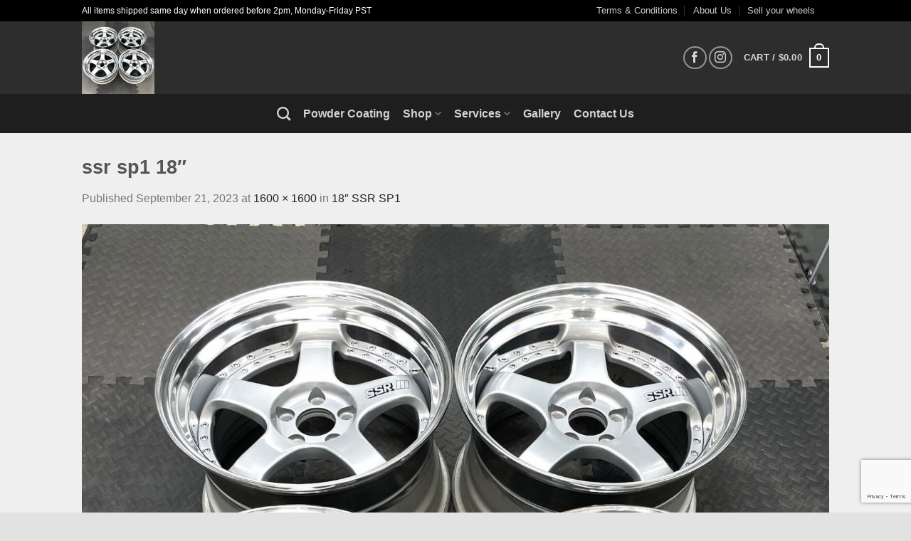

--- FILE ---
content_type: text/html; charset=utf-8
request_url: https://www.google.com/recaptcha/api2/anchor?ar=1&k=6LeWC7weAAAAAKvnUzDAGnHwMbcAumqW8SmrM7AJ&co=aHR0cHM6Ly93d3cuZ3JpcGxvdy5jb206NDQz&hl=en&v=N67nZn4AqZkNcbeMu4prBgzg&size=invisible&anchor-ms=20000&execute-ms=30000&cb=xmgym8gl5czi
body_size: 48773
content:
<!DOCTYPE HTML><html dir="ltr" lang="en"><head><meta http-equiv="Content-Type" content="text/html; charset=UTF-8">
<meta http-equiv="X-UA-Compatible" content="IE=edge">
<title>reCAPTCHA</title>
<style type="text/css">
/* cyrillic-ext */
@font-face {
  font-family: 'Roboto';
  font-style: normal;
  font-weight: 400;
  font-stretch: 100%;
  src: url(//fonts.gstatic.com/s/roboto/v48/KFO7CnqEu92Fr1ME7kSn66aGLdTylUAMa3GUBHMdazTgWw.woff2) format('woff2');
  unicode-range: U+0460-052F, U+1C80-1C8A, U+20B4, U+2DE0-2DFF, U+A640-A69F, U+FE2E-FE2F;
}
/* cyrillic */
@font-face {
  font-family: 'Roboto';
  font-style: normal;
  font-weight: 400;
  font-stretch: 100%;
  src: url(//fonts.gstatic.com/s/roboto/v48/KFO7CnqEu92Fr1ME7kSn66aGLdTylUAMa3iUBHMdazTgWw.woff2) format('woff2');
  unicode-range: U+0301, U+0400-045F, U+0490-0491, U+04B0-04B1, U+2116;
}
/* greek-ext */
@font-face {
  font-family: 'Roboto';
  font-style: normal;
  font-weight: 400;
  font-stretch: 100%;
  src: url(//fonts.gstatic.com/s/roboto/v48/KFO7CnqEu92Fr1ME7kSn66aGLdTylUAMa3CUBHMdazTgWw.woff2) format('woff2');
  unicode-range: U+1F00-1FFF;
}
/* greek */
@font-face {
  font-family: 'Roboto';
  font-style: normal;
  font-weight: 400;
  font-stretch: 100%;
  src: url(//fonts.gstatic.com/s/roboto/v48/KFO7CnqEu92Fr1ME7kSn66aGLdTylUAMa3-UBHMdazTgWw.woff2) format('woff2');
  unicode-range: U+0370-0377, U+037A-037F, U+0384-038A, U+038C, U+038E-03A1, U+03A3-03FF;
}
/* math */
@font-face {
  font-family: 'Roboto';
  font-style: normal;
  font-weight: 400;
  font-stretch: 100%;
  src: url(//fonts.gstatic.com/s/roboto/v48/KFO7CnqEu92Fr1ME7kSn66aGLdTylUAMawCUBHMdazTgWw.woff2) format('woff2');
  unicode-range: U+0302-0303, U+0305, U+0307-0308, U+0310, U+0312, U+0315, U+031A, U+0326-0327, U+032C, U+032F-0330, U+0332-0333, U+0338, U+033A, U+0346, U+034D, U+0391-03A1, U+03A3-03A9, U+03B1-03C9, U+03D1, U+03D5-03D6, U+03F0-03F1, U+03F4-03F5, U+2016-2017, U+2034-2038, U+203C, U+2040, U+2043, U+2047, U+2050, U+2057, U+205F, U+2070-2071, U+2074-208E, U+2090-209C, U+20D0-20DC, U+20E1, U+20E5-20EF, U+2100-2112, U+2114-2115, U+2117-2121, U+2123-214F, U+2190, U+2192, U+2194-21AE, U+21B0-21E5, U+21F1-21F2, U+21F4-2211, U+2213-2214, U+2216-22FF, U+2308-230B, U+2310, U+2319, U+231C-2321, U+2336-237A, U+237C, U+2395, U+239B-23B7, U+23D0, U+23DC-23E1, U+2474-2475, U+25AF, U+25B3, U+25B7, U+25BD, U+25C1, U+25CA, U+25CC, U+25FB, U+266D-266F, U+27C0-27FF, U+2900-2AFF, U+2B0E-2B11, U+2B30-2B4C, U+2BFE, U+3030, U+FF5B, U+FF5D, U+1D400-1D7FF, U+1EE00-1EEFF;
}
/* symbols */
@font-face {
  font-family: 'Roboto';
  font-style: normal;
  font-weight: 400;
  font-stretch: 100%;
  src: url(//fonts.gstatic.com/s/roboto/v48/KFO7CnqEu92Fr1ME7kSn66aGLdTylUAMaxKUBHMdazTgWw.woff2) format('woff2');
  unicode-range: U+0001-000C, U+000E-001F, U+007F-009F, U+20DD-20E0, U+20E2-20E4, U+2150-218F, U+2190, U+2192, U+2194-2199, U+21AF, U+21E6-21F0, U+21F3, U+2218-2219, U+2299, U+22C4-22C6, U+2300-243F, U+2440-244A, U+2460-24FF, U+25A0-27BF, U+2800-28FF, U+2921-2922, U+2981, U+29BF, U+29EB, U+2B00-2BFF, U+4DC0-4DFF, U+FFF9-FFFB, U+10140-1018E, U+10190-1019C, U+101A0, U+101D0-101FD, U+102E0-102FB, U+10E60-10E7E, U+1D2C0-1D2D3, U+1D2E0-1D37F, U+1F000-1F0FF, U+1F100-1F1AD, U+1F1E6-1F1FF, U+1F30D-1F30F, U+1F315, U+1F31C, U+1F31E, U+1F320-1F32C, U+1F336, U+1F378, U+1F37D, U+1F382, U+1F393-1F39F, U+1F3A7-1F3A8, U+1F3AC-1F3AF, U+1F3C2, U+1F3C4-1F3C6, U+1F3CA-1F3CE, U+1F3D4-1F3E0, U+1F3ED, U+1F3F1-1F3F3, U+1F3F5-1F3F7, U+1F408, U+1F415, U+1F41F, U+1F426, U+1F43F, U+1F441-1F442, U+1F444, U+1F446-1F449, U+1F44C-1F44E, U+1F453, U+1F46A, U+1F47D, U+1F4A3, U+1F4B0, U+1F4B3, U+1F4B9, U+1F4BB, U+1F4BF, U+1F4C8-1F4CB, U+1F4D6, U+1F4DA, U+1F4DF, U+1F4E3-1F4E6, U+1F4EA-1F4ED, U+1F4F7, U+1F4F9-1F4FB, U+1F4FD-1F4FE, U+1F503, U+1F507-1F50B, U+1F50D, U+1F512-1F513, U+1F53E-1F54A, U+1F54F-1F5FA, U+1F610, U+1F650-1F67F, U+1F687, U+1F68D, U+1F691, U+1F694, U+1F698, U+1F6AD, U+1F6B2, U+1F6B9-1F6BA, U+1F6BC, U+1F6C6-1F6CF, U+1F6D3-1F6D7, U+1F6E0-1F6EA, U+1F6F0-1F6F3, U+1F6F7-1F6FC, U+1F700-1F7FF, U+1F800-1F80B, U+1F810-1F847, U+1F850-1F859, U+1F860-1F887, U+1F890-1F8AD, U+1F8B0-1F8BB, U+1F8C0-1F8C1, U+1F900-1F90B, U+1F93B, U+1F946, U+1F984, U+1F996, U+1F9E9, U+1FA00-1FA6F, U+1FA70-1FA7C, U+1FA80-1FA89, U+1FA8F-1FAC6, U+1FACE-1FADC, U+1FADF-1FAE9, U+1FAF0-1FAF8, U+1FB00-1FBFF;
}
/* vietnamese */
@font-face {
  font-family: 'Roboto';
  font-style: normal;
  font-weight: 400;
  font-stretch: 100%;
  src: url(//fonts.gstatic.com/s/roboto/v48/KFO7CnqEu92Fr1ME7kSn66aGLdTylUAMa3OUBHMdazTgWw.woff2) format('woff2');
  unicode-range: U+0102-0103, U+0110-0111, U+0128-0129, U+0168-0169, U+01A0-01A1, U+01AF-01B0, U+0300-0301, U+0303-0304, U+0308-0309, U+0323, U+0329, U+1EA0-1EF9, U+20AB;
}
/* latin-ext */
@font-face {
  font-family: 'Roboto';
  font-style: normal;
  font-weight: 400;
  font-stretch: 100%;
  src: url(//fonts.gstatic.com/s/roboto/v48/KFO7CnqEu92Fr1ME7kSn66aGLdTylUAMa3KUBHMdazTgWw.woff2) format('woff2');
  unicode-range: U+0100-02BA, U+02BD-02C5, U+02C7-02CC, U+02CE-02D7, U+02DD-02FF, U+0304, U+0308, U+0329, U+1D00-1DBF, U+1E00-1E9F, U+1EF2-1EFF, U+2020, U+20A0-20AB, U+20AD-20C0, U+2113, U+2C60-2C7F, U+A720-A7FF;
}
/* latin */
@font-face {
  font-family: 'Roboto';
  font-style: normal;
  font-weight: 400;
  font-stretch: 100%;
  src: url(//fonts.gstatic.com/s/roboto/v48/KFO7CnqEu92Fr1ME7kSn66aGLdTylUAMa3yUBHMdazQ.woff2) format('woff2');
  unicode-range: U+0000-00FF, U+0131, U+0152-0153, U+02BB-02BC, U+02C6, U+02DA, U+02DC, U+0304, U+0308, U+0329, U+2000-206F, U+20AC, U+2122, U+2191, U+2193, U+2212, U+2215, U+FEFF, U+FFFD;
}
/* cyrillic-ext */
@font-face {
  font-family: 'Roboto';
  font-style: normal;
  font-weight: 500;
  font-stretch: 100%;
  src: url(//fonts.gstatic.com/s/roboto/v48/KFO7CnqEu92Fr1ME7kSn66aGLdTylUAMa3GUBHMdazTgWw.woff2) format('woff2');
  unicode-range: U+0460-052F, U+1C80-1C8A, U+20B4, U+2DE0-2DFF, U+A640-A69F, U+FE2E-FE2F;
}
/* cyrillic */
@font-face {
  font-family: 'Roboto';
  font-style: normal;
  font-weight: 500;
  font-stretch: 100%;
  src: url(//fonts.gstatic.com/s/roboto/v48/KFO7CnqEu92Fr1ME7kSn66aGLdTylUAMa3iUBHMdazTgWw.woff2) format('woff2');
  unicode-range: U+0301, U+0400-045F, U+0490-0491, U+04B0-04B1, U+2116;
}
/* greek-ext */
@font-face {
  font-family: 'Roboto';
  font-style: normal;
  font-weight: 500;
  font-stretch: 100%;
  src: url(//fonts.gstatic.com/s/roboto/v48/KFO7CnqEu92Fr1ME7kSn66aGLdTylUAMa3CUBHMdazTgWw.woff2) format('woff2');
  unicode-range: U+1F00-1FFF;
}
/* greek */
@font-face {
  font-family: 'Roboto';
  font-style: normal;
  font-weight: 500;
  font-stretch: 100%;
  src: url(//fonts.gstatic.com/s/roboto/v48/KFO7CnqEu92Fr1ME7kSn66aGLdTylUAMa3-UBHMdazTgWw.woff2) format('woff2');
  unicode-range: U+0370-0377, U+037A-037F, U+0384-038A, U+038C, U+038E-03A1, U+03A3-03FF;
}
/* math */
@font-face {
  font-family: 'Roboto';
  font-style: normal;
  font-weight: 500;
  font-stretch: 100%;
  src: url(//fonts.gstatic.com/s/roboto/v48/KFO7CnqEu92Fr1ME7kSn66aGLdTylUAMawCUBHMdazTgWw.woff2) format('woff2');
  unicode-range: U+0302-0303, U+0305, U+0307-0308, U+0310, U+0312, U+0315, U+031A, U+0326-0327, U+032C, U+032F-0330, U+0332-0333, U+0338, U+033A, U+0346, U+034D, U+0391-03A1, U+03A3-03A9, U+03B1-03C9, U+03D1, U+03D5-03D6, U+03F0-03F1, U+03F4-03F5, U+2016-2017, U+2034-2038, U+203C, U+2040, U+2043, U+2047, U+2050, U+2057, U+205F, U+2070-2071, U+2074-208E, U+2090-209C, U+20D0-20DC, U+20E1, U+20E5-20EF, U+2100-2112, U+2114-2115, U+2117-2121, U+2123-214F, U+2190, U+2192, U+2194-21AE, U+21B0-21E5, U+21F1-21F2, U+21F4-2211, U+2213-2214, U+2216-22FF, U+2308-230B, U+2310, U+2319, U+231C-2321, U+2336-237A, U+237C, U+2395, U+239B-23B7, U+23D0, U+23DC-23E1, U+2474-2475, U+25AF, U+25B3, U+25B7, U+25BD, U+25C1, U+25CA, U+25CC, U+25FB, U+266D-266F, U+27C0-27FF, U+2900-2AFF, U+2B0E-2B11, U+2B30-2B4C, U+2BFE, U+3030, U+FF5B, U+FF5D, U+1D400-1D7FF, U+1EE00-1EEFF;
}
/* symbols */
@font-face {
  font-family: 'Roboto';
  font-style: normal;
  font-weight: 500;
  font-stretch: 100%;
  src: url(//fonts.gstatic.com/s/roboto/v48/KFO7CnqEu92Fr1ME7kSn66aGLdTylUAMaxKUBHMdazTgWw.woff2) format('woff2');
  unicode-range: U+0001-000C, U+000E-001F, U+007F-009F, U+20DD-20E0, U+20E2-20E4, U+2150-218F, U+2190, U+2192, U+2194-2199, U+21AF, U+21E6-21F0, U+21F3, U+2218-2219, U+2299, U+22C4-22C6, U+2300-243F, U+2440-244A, U+2460-24FF, U+25A0-27BF, U+2800-28FF, U+2921-2922, U+2981, U+29BF, U+29EB, U+2B00-2BFF, U+4DC0-4DFF, U+FFF9-FFFB, U+10140-1018E, U+10190-1019C, U+101A0, U+101D0-101FD, U+102E0-102FB, U+10E60-10E7E, U+1D2C0-1D2D3, U+1D2E0-1D37F, U+1F000-1F0FF, U+1F100-1F1AD, U+1F1E6-1F1FF, U+1F30D-1F30F, U+1F315, U+1F31C, U+1F31E, U+1F320-1F32C, U+1F336, U+1F378, U+1F37D, U+1F382, U+1F393-1F39F, U+1F3A7-1F3A8, U+1F3AC-1F3AF, U+1F3C2, U+1F3C4-1F3C6, U+1F3CA-1F3CE, U+1F3D4-1F3E0, U+1F3ED, U+1F3F1-1F3F3, U+1F3F5-1F3F7, U+1F408, U+1F415, U+1F41F, U+1F426, U+1F43F, U+1F441-1F442, U+1F444, U+1F446-1F449, U+1F44C-1F44E, U+1F453, U+1F46A, U+1F47D, U+1F4A3, U+1F4B0, U+1F4B3, U+1F4B9, U+1F4BB, U+1F4BF, U+1F4C8-1F4CB, U+1F4D6, U+1F4DA, U+1F4DF, U+1F4E3-1F4E6, U+1F4EA-1F4ED, U+1F4F7, U+1F4F9-1F4FB, U+1F4FD-1F4FE, U+1F503, U+1F507-1F50B, U+1F50D, U+1F512-1F513, U+1F53E-1F54A, U+1F54F-1F5FA, U+1F610, U+1F650-1F67F, U+1F687, U+1F68D, U+1F691, U+1F694, U+1F698, U+1F6AD, U+1F6B2, U+1F6B9-1F6BA, U+1F6BC, U+1F6C6-1F6CF, U+1F6D3-1F6D7, U+1F6E0-1F6EA, U+1F6F0-1F6F3, U+1F6F7-1F6FC, U+1F700-1F7FF, U+1F800-1F80B, U+1F810-1F847, U+1F850-1F859, U+1F860-1F887, U+1F890-1F8AD, U+1F8B0-1F8BB, U+1F8C0-1F8C1, U+1F900-1F90B, U+1F93B, U+1F946, U+1F984, U+1F996, U+1F9E9, U+1FA00-1FA6F, U+1FA70-1FA7C, U+1FA80-1FA89, U+1FA8F-1FAC6, U+1FACE-1FADC, U+1FADF-1FAE9, U+1FAF0-1FAF8, U+1FB00-1FBFF;
}
/* vietnamese */
@font-face {
  font-family: 'Roboto';
  font-style: normal;
  font-weight: 500;
  font-stretch: 100%;
  src: url(//fonts.gstatic.com/s/roboto/v48/KFO7CnqEu92Fr1ME7kSn66aGLdTylUAMa3OUBHMdazTgWw.woff2) format('woff2');
  unicode-range: U+0102-0103, U+0110-0111, U+0128-0129, U+0168-0169, U+01A0-01A1, U+01AF-01B0, U+0300-0301, U+0303-0304, U+0308-0309, U+0323, U+0329, U+1EA0-1EF9, U+20AB;
}
/* latin-ext */
@font-face {
  font-family: 'Roboto';
  font-style: normal;
  font-weight: 500;
  font-stretch: 100%;
  src: url(//fonts.gstatic.com/s/roboto/v48/KFO7CnqEu92Fr1ME7kSn66aGLdTylUAMa3KUBHMdazTgWw.woff2) format('woff2');
  unicode-range: U+0100-02BA, U+02BD-02C5, U+02C7-02CC, U+02CE-02D7, U+02DD-02FF, U+0304, U+0308, U+0329, U+1D00-1DBF, U+1E00-1E9F, U+1EF2-1EFF, U+2020, U+20A0-20AB, U+20AD-20C0, U+2113, U+2C60-2C7F, U+A720-A7FF;
}
/* latin */
@font-face {
  font-family: 'Roboto';
  font-style: normal;
  font-weight: 500;
  font-stretch: 100%;
  src: url(//fonts.gstatic.com/s/roboto/v48/KFO7CnqEu92Fr1ME7kSn66aGLdTylUAMa3yUBHMdazQ.woff2) format('woff2');
  unicode-range: U+0000-00FF, U+0131, U+0152-0153, U+02BB-02BC, U+02C6, U+02DA, U+02DC, U+0304, U+0308, U+0329, U+2000-206F, U+20AC, U+2122, U+2191, U+2193, U+2212, U+2215, U+FEFF, U+FFFD;
}
/* cyrillic-ext */
@font-face {
  font-family: 'Roboto';
  font-style: normal;
  font-weight: 900;
  font-stretch: 100%;
  src: url(//fonts.gstatic.com/s/roboto/v48/KFO7CnqEu92Fr1ME7kSn66aGLdTylUAMa3GUBHMdazTgWw.woff2) format('woff2');
  unicode-range: U+0460-052F, U+1C80-1C8A, U+20B4, U+2DE0-2DFF, U+A640-A69F, U+FE2E-FE2F;
}
/* cyrillic */
@font-face {
  font-family: 'Roboto';
  font-style: normal;
  font-weight: 900;
  font-stretch: 100%;
  src: url(//fonts.gstatic.com/s/roboto/v48/KFO7CnqEu92Fr1ME7kSn66aGLdTylUAMa3iUBHMdazTgWw.woff2) format('woff2');
  unicode-range: U+0301, U+0400-045F, U+0490-0491, U+04B0-04B1, U+2116;
}
/* greek-ext */
@font-face {
  font-family: 'Roboto';
  font-style: normal;
  font-weight: 900;
  font-stretch: 100%;
  src: url(//fonts.gstatic.com/s/roboto/v48/KFO7CnqEu92Fr1ME7kSn66aGLdTylUAMa3CUBHMdazTgWw.woff2) format('woff2');
  unicode-range: U+1F00-1FFF;
}
/* greek */
@font-face {
  font-family: 'Roboto';
  font-style: normal;
  font-weight: 900;
  font-stretch: 100%;
  src: url(//fonts.gstatic.com/s/roboto/v48/KFO7CnqEu92Fr1ME7kSn66aGLdTylUAMa3-UBHMdazTgWw.woff2) format('woff2');
  unicode-range: U+0370-0377, U+037A-037F, U+0384-038A, U+038C, U+038E-03A1, U+03A3-03FF;
}
/* math */
@font-face {
  font-family: 'Roboto';
  font-style: normal;
  font-weight: 900;
  font-stretch: 100%;
  src: url(//fonts.gstatic.com/s/roboto/v48/KFO7CnqEu92Fr1ME7kSn66aGLdTylUAMawCUBHMdazTgWw.woff2) format('woff2');
  unicode-range: U+0302-0303, U+0305, U+0307-0308, U+0310, U+0312, U+0315, U+031A, U+0326-0327, U+032C, U+032F-0330, U+0332-0333, U+0338, U+033A, U+0346, U+034D, U+0391-03A1, U+03A3-03A9, U+03B1-03C9, U+03D1, U+03D5-03D6, U+03F0-03F1, U+03F4-03F5, U+2016-2017, U+2034-2038, U+203C, U+2040, U+2043, U+2047, U+2050, U+2057, U+205F, U+2070-2071, U+2074-208E, U+2090-209C, U+20D0-20DC, U+20E1, U+20E5-20EF, U+2100-2112, U+2114-2115, U+2117-2121, U+2123-214F, U+2190, U+2192, U+2194-21AE, U+21B0-21E5, U+21F1-21F2, U+21F4-2211, U+2213-2214, U+2216-22FF, U+2308-230B, U+2310, U+2319, U+231C-2321, U+2336-237A, U+237C, U+2395, U+239B-23B7, U+23D0, U+23DC-23E1, U+2474-2475, U+25AF, U+25B3, U+25B7, U+25BD, U+25C1, U+25CA, U+25CC, U+25FB, U+266D-266F, U+27C0-27FF, U+2900-2AFF, U+2B0E-2B11, U+2B30-2B4C, U+2BFE, U+3030, U+FF5B, U+FF5D, U+1D400-1D7FF, U+1EE00-1EEFF;
}
/* symbols */
@font-face {
  font-family: 'Roboto';
  font-style: normal;
  font-weight: 900;
  font-stretch: 100%;
  src: url(//fonts.gstatic.com/s/roboto/v48/KFO7CnqEu92Fr1ME7kSn66aGLdTylUAMaxKUBHMdazTgWw.woff2) format('woff2');
  unicode-range: U+0001-000C, U+000E-001F, U+007F-009F, U+20DD-20E0, U+20E2-20E4, U+2150-218F, U+2190, U+2192, U+2194-2199, U+21AF, U+21E6-21F0, U+21F3, U+2218-2219, U+2299, U+22C4-22C6, U+2300-243F, U+2440-244A, U+2460-24FF, U+25A0-27BF, U+2800-28FF, U+2921-2922, U+2981, U+29BF, U+29EB, U+2B00-2BFF, U+4DC0-4DFF, U+FFF9-FFFB, U+10140-1018E, U+10190-1019C, U+101A0, U+101D0-101FD, U+102E0-102FB, U+10E60-10E7E, U+1D2C0-1D2D3, U+1D2E0-1D37F, U+1F000-1F0FF, U+1F100-1F1AD, U+1F1E6-1F1FF, U+1F30D-1F30F, U+1F315, U+1F31C, U+1F31E, U+1F320-1F32C, U+1F336, U+1F378, U+1F37D, U+1F382, U+1F393-1F39F, U+1F3A7-1F3A8, U+1F3AC-1F3AF, U+1F3C2, U+1F3C4-1F3C6, U+1F3CA-1F3CE, U+1F3D4-1F3E0, U+1F3ED, U+1F3F1-1F3F3, U+1F3F5-1F3F7, U+1F408, U+1F415, U+1F41F, U+1F426, U+1F43F, U+1F441-1F442, U+1F444, U+1F446-1F449, U+1F44C-1F44E, U+1F453, U+1F46A, U+1F47D, U+1F4A3, U+1F4B0, U+1F4B3, U+1F4B9, U+1F4BB, U+1F4BF, U+1F4C8-1F4CB, U+1F4D6, U+1F4DA, U+1F4DF, U+1F4E3-1F4E6, U+1F4EA-1F4ED, U+1F4F7, U+1F4F9-1F4FB, U+1F4FD-1F4FE, U+1F503, U+1F507-1F50B, U+1F50D, U+1F512-1F513, U+1F53E-1F54A, U+1F54F-1F5FA, U+1F610, U+1F650-1F67F, U+1F687, U+1F68D, U+1F691, U+1F694, U+1F698, U+1F6AD, U+1F6B2, U+1F6B9-1F6BA, U+1F6BC, U+1F6C6-1F6CF, U+1F6D3-1F6D7, U+1F6E0-1F6EA, U+1F6F0-1F6F3, U+1F6F7-1F6FC, U+1F700-1F7FF, U+1F800-1F80B, U+1F810-1F847, U+1F850-1F859, U+1F860-1F887, U+1F890-1F8AD, U+1F8B0-1F8BB, U+1F8C0-1F8C1, U+1F900-1F90B, U+1F93B, U+1F946, U+1F984, U+1F996, U+1F9E9, U+1FA00-1FA6F, U+1FA70-1FA7C, U+1FA80-1FA89, U+1FA8F-1FAC6, U+1FACE-1FADC, U+1FADF-1FAE9, U+1FAF0-1FAF8, U+1FB00-1FBFF;
}
/* vietnamese */
@font-face {
  font-family: 'Roboto';
  font-style: normal;
  font-weight: 900;
  font-stretch: 100%;
  src: url(//fonts.gstatic.com/s/roboto/v48/KFO7CnqEu92Fr1ME7kSn66aGLdTylUAMa3OUBHMdazTgWw.woff2) format('woff2');
  unicode-range: U+0102-0103, U+0110-0111, U+0128-0129, U+0168-0169, U+01A0-01A1, U+01AF-01B0, U+0300-0301, U+0303-0304, U+0308-0309, U+0323, U+0329, U+1EA0-1EF9, U+20AB;
}
/* latin-ext */
@font-face {
  font-family: 'Roboto';
  font-style: normal;
  font-weight: 900;
  font-stretch: 100%;
  src: url(//fonts.gstatic.com/s/roboto/v48/KFO7CnqEu92Fr1ME7kSn66aGLdTylUAMa3KUBHMdazTgWw.woff2) format('woff2');
  unicode-range: U+0100-02BA, U+02BD-02C5, U+02C7-02CC, U+02CE-02D7, U+02DD-02FF, U+0304, U+0308, U+0329, U+1D00-1DBF, U+1E00-1E9F, U+1EF2-1EFF, U+2020, U+20A0-20AB, U+20AD-20C0, U+2113, U+2C60-2C7F, U+A720-A7FF;
}
/* latin */
@font-face {
  font-family: 'Roboto';
  font-style: normal;
  font-weight: 900;
  font-stretch: 100%;
  src: url(//fonts.gstatic.com/s/roboto/v48/KFO7CnqEu92Fr1ME7kSn66aGLdTylUAMa3yUBHMdazQ.woff2) format('woff2');
  unicode-range: U+0000-00FF, U+0131, U+0152-0153, U+02BB-02BC, U+02C6, U+02DA, U+02DC, U+0304, U+0308, U+0329, U+2000-206F, U+20AC, U+2122, U+2191, U+2193, U+2212, U+2215, U+FEFF, U+FFFD;
}

</style>
<link rel="stylesheet" type="text/css" href="https://www.gstatic.com/recaptcha/releases/N67nZn4AqZkNcbeMu4prBgzg/styles__ltr.css">
<script nonce="_B-2eamjBgFfNkA8NChTaQ" type="text/javascript">window['__recaptcha_api'] = 'https://www.google.com/recaptcha/api2/';</script>
<script type="text/javascript" src="https://www.gstatic.com/recaptcha/releases/N67nZn4AqZkNcbeMu4prBgzg/recaptcha__en.js" nonce="_B-2eamjBgFfNkA8NChTaQ">
      
    </script></head>
<body><div id="rc-anchor-alert" class="rc-anchor-alert"></div>
<input type="hidden" id="recaptcha-token" value="[base64]">
<script type="text/javascript" nonce="_B-2eamjBgFfNkA8NChTaQ">
      recaptcha.anchor.Main.init("[\x22ainput\x22,[\x22bgdata\x22,\x22\x22,\[base64]/[base64]/[base64]/[base64]/[base64]/UltsKytdPUU6KEU8MjA0OD9SW2wrK109RT4+NnwxOTI6KChFJjY0NTEyKT09NTUyOTYmJk0rMTxjLmxlbmd0aCYmKGMuY2hhckNvZGVBdChNKzEpJjY0NTEyKT09NTYzMjA/[base64]/[base64]/[base64]/[base64]/[base64]/[base64]/[base64]\x22,\[base64]\x22,\x22wrFgw5VJw6YOw4o8NQ3CihnDuEEGw5TCjyBCC8Okwqsgwp5rCMKbw6zCssOYPsK9wojDkg3CmhrCjDbDlsK1OyUuwpZxWXI/woTDono5MhvCk8KOEcKXNWrDlsOER8OTQsKmQ3jDliXCrMOEd0smaMO6c8KRwrzDm3/Ds1c3wqrDhMOmV8Ohw53CjnPDicODw4fDlMKALsONwoHDoRR6w6pyI8KJw7PDmXdgWW3DiDRnw6/CjsKaVsO1w5zDucKACMK0w4NbTMOhVMK6IcK7N1Ygwplvwot+woR0wonDhmRHwqZRQVHCvkwzwqfDisOUGQg1f3F6WSLDhMOOwonDoj5+w6kgHyhzAnBNwqM9W2A4IU02IE/ChDppw6nDpybCncKrw53CgFZ7LngCwpDDiEbCpMOrw6Zww4Zdw7XDm8KawoMvWQLCh8K3wqglwoRnwoDCs8KGw4rDiW9XewdKw6xVNUohVCbDn8KuwrtRS3dGRWM/wq3Cnl7Dt2zDvBrCuC/DkcK3Xjopw4vDug1mw6/Ci8OIMR/Dm8OHecKLwpJnfsKiw7RFFR7DsH7DtlbDlEpnwqNhw7cdX8Kxw6kuwqpBIhZiw7XCphDDkkU/w5tNZDnCpsKrciIKwqMyW8OkdsO+wo3DicKDZ01vwrEBwq0VGcOZw4IRHMKhw4tyesKRwp1hTcOWwowtP8KyB8OSLsK5G8OuZ8OyMQjCgMKsw69HwpXDpDPCt3PChsKswrwtZVkkB0fCk8OAwpDDiAzCr8KpfMKQFSscSsKJwqdAEMOfwpMYTMO/wqFfW8O8HsOqw4YwM8KJCcOPwofCmX5Iw7wYX0LDuVPCm8KzwqHDkmY6AijDscOZwoA9w4XCrMOHw6jDq0fCsgs9P1c8D8Omwp5raMO5w53ClsKIVcKbDcKowpYjwp/[base64]/DsVxLMcO4wqh8wp/Dmy91woNUQ8ORQMKVwoLCkcKRwrPCk2sswp97wrvCgMO8wpzDrW7Dl8O2CMKlwpnCsTJCHU0iHjHCs8K1wolSw6pEwqECMsKdLMKUwqLDuAXCqBYRw7xuFX/DqcK6wrtceEt3PcKFwrA8Z8OXak99w7A4wqlhCxjCrsORw4/CksOkKQxhw5TDkcKOwqvDsRLDnGXDm2/CscO9w45Ew6wAw6/DoRjCog1awpoBUwPDqcKdPBjDlMKFHQfCmsOia8K0DDrDocKow5LCrXdgAcOSw7LCrzknw5djwq7DpB47wp4oUXwpRcO4wqVrw6gMwqYeJWF9w5krwpRYQk0JLsKuw7nDgkhdw694ey4PYijDqsKGw5ZUWMODMsOvAcO3HcKQwpfClgwvw5/Ct8KEN8KAw5x1JsOWfTlqKWNGwpRawqQKBMO7NWDDiSkjEcOPwq/DvMKcw6QPLybDmsOpV0ZxA8KOwoLCnMKRwpnDnsOYwoPDlcOOw7vDgFVUXsKMw5MqTRQ9w5TCnyvDi8Ohw7vDhMK0VsOAwqrCmcK8woHDiRAgwrULWcOfwoVTwoBmw57DlMORGlHCvw/ClXQHw54/DsO5wqPDlMKIS8ONw6vCvMK1w5xhSSPDpMKtwpbDq8OTfWHDkBlFwr7DlhsUwoTCo1nCgHVhYER/VsO6L1lOS0PDkjHCh8OnwpjCvcOuPR7CvmfChj8ESSTCoMOaw5xaw5JYwr5Uwq5lRQbCplPDvMO5W8OzCcK9cQ49woLCgSsQw7XCrULClsO1ecOQSz/CosO0wpzDqcKkw7ohw5TCtMOnwp/CrV5Kw6srK3LCkMKcw5rDrMODbVYdZHxHwqR6QsKJwqUfKsOTw6XCssOkwprCgsOww6gSwqrDqcOcw4lvwq5GwoHCjBcsYcKgf2p5wqbDrsODwo1aw4pdw7XDoD4WRMKjDsOFEmIgK19WI1QBUVLCnx7DvRPDvMKNwrgqwq/Dq8O+RU9HcyB/[base64]/CmsOEw5pNwqjDvcKJDMOGJRDDhsOOMXRwNkY/XMOKI18Cw7J/I8O4w4XClltIdTHCqFzCrEkRWcKAwo9qV3JKRz/Cg8Kfw6IwAcKIQcOWTjZow6R7wp3ClxTCoMKyw6DDtcKyw7PDvhwewp/CnEsZwqPDocKFU8Kiw6jCkcKkeHTDq8KLZsKnCsKow7ZHC8OHRGTDl8KmJTLDpcO+wofDpcO0HMKOw63Do1vCscOuUMKOwpsjLzLDs8O2GsObw7R1wrVvw4MnMsKedVdawr9Yw4EEGMKUw5DDr0MgRMOcbwRjwp/DlsOqwpc7w6YRw58fwpvDg8KaZcObOcO8wqhbwofCglTCjMO3KEpLbMOwE8KTcF94REvCusOoZMKgw7oTMcK2wrVAwrB2wppDTsKnwoPCsMOYwoYDGMKKSsOPQz/[base64]/DliHCqcKtwoHCjSrDo8KNfx1IVh/CvgnDtMO6LsKCYVDDpsKOQXoDZMO8TVvCpMKpOMO7w5Fhbj8Ew6vDmcOyw6DDpFttwp/DpMOFaMKmfsODAyHDoGd3ARLDjnHCjTjDpDFQwpo1JsOrw7F2D8KKS8KUB8OgwpZhChjDncKSw69GGsOSw5hEwqrCvA0vw6/DrStOIX1cLQXCgcKiw612wqfDq8OVw6d/w4TDtU0sw5s+R8KiZ8OQNcKCwpHCssK6ITLCsG0rwrYawqItwrgQw7FcKcOhwonChicqF8OsBkLDlsKAMnvCqUR9YFDDmwXDoGzDjMKzwqlkw7Z2MwbDhDgKwo7ChcKZw4dFbcK0JzbDkiXDncORw60eNsOhw4h+fsOMwo7CusKJw7/DsMOuwoVWw6l1UsORwrxSwrXCimYbBMKMw6LDiCtwwpPDmsOAHA4Zw5NmwpvDosKfw5FOfMKIwrw/w7nDn8OcVcODEcOTwpQ7ODTCncOZw5BgLDXDgDHCrz0jwprCrVM6woTCnMOoF8KEDic/wofDr8KwORPDocK6f27Dg1LDpWzDpj8zecOuBMKTasKGw49rw5s6wpDDqsKLwqfCkw7CqcOWw6U1w7XDvgLDu0JoaB59KmfCr8KDwr5fWsO/wr1/wpYlwroCScKBw6fCu8OTTiFLP8Oowr9Gw4jCgS4fEsK0VDzCmcOlOcOxdMOIw7YSw4ZIUsKGJMK1LcKWw5jDssKswpTCmMOMByfClMOSwpB9w53DtU4AwqM2wqbCvgQuwqDDun99wpnCrsKYNyl5E8KVw6czLFfDkH/DpMKrwoccwqzCvljDjMKQw6gHYiU/wpoEw4PCuMK5QcKuwonDh8K4w70cw7LCgMOWwp1NKcK/wpg3w5TChS0vCAo+w4LCj2E7w73DkMKcEMOLwrh8JsOsdcOuwpwHwoTDuMOBwoTCli3DpQvCsCHDti3DhsOeCGzCrMOdw7VDOFrDhh7Dmm7DqDbDiyMCwqXCu8KMJ14Ew5Enw6vDjsOQwrMYUMK7a8KUwpkAwrtiBcKiw7nCq8Kpw4YHVMKvWh/[base64]/CjkdgBsOHwo7Cp8KmewvDtcKCWFcMwoRnNMOLwrTDjcO+w651G3gNwqB8ZMOzJy/[base64]/[base64]/DqUsJw6EkwpfDhXJBU8KRUXY0w7LCtAjCqMOKe8O2b8OKw7nCpsO/W8KEwo7DhMONwq9DY0wMwpjCl8K1w7EXf8O2a8Kjwot2UsKNwpNsw4DCqMOoecOzw7TDk8KzE13Cng/DpMKsw6nCvcKyc0Z/NsOmU8OlwrQEwpk/CXMxCigvwo/Ch0nCoMK4cQnDrAvCm1Q5a3vDozZFBMKSesORNUvCjH3CpMKIwqR9wr0jIjzCksKow64FB1jCgCLDlm91FMOBw5zDhzpnw6bDg8OgP0Fzw6/CssOnD3XCjGszw611WcKpeMKxw6LDmVfDscKDwqjCh8O7wrh+XsORwp7Cuj0tw5jDkcO3bzLCuzxqGy7CvFHDs8Okw59yKhDDpEXDmsOuwpgTwq/[base64]/[base64]/[base64]/wqY5eQ7DpwzCr2XDmcOWUQ4zw6bCjsOXw5/Dv8KXwrfCgMOzDTzCvMKUw5PDnn0FwqfCpWHDk8K8Z8Kjw6HCisKMe2zDt0PCg8OhFsKqw7LCgiBWw5rCuMK8w4VSAsKDD1rDqcKYTVEowp3CtjMbd8OSwoUFRcKaw58Lw4o9w4hBwrgJLMO8w6PCvMK0wpzDpMKJFn/DhWDDi2/[base64]/w4DClWJLKXXDjTDDp0kbwpByMsK3w63CoMKILy0iwpLCsgDCoBt4wpt6w4LDqX0UewlDwpnClcK0DMKsVTfCl3LDqcK2wrzDk2FZbMKIanTDil7CucO1w7p/SCnCu8K8bQVZPCzDmcOmwqB2w4LDlMOJw7vCtMK1wo3CrCPCvWkAGT1pw73CvcOjJQnDhMOmwqlJwpvCgMOnwpfClcOww5jCtcOxwo3Ci8KiGMOOQ8KXwpzCnEd0w7rCvgU/ZcOPJls8H8OYw5xQwohow5PDvsOvHX59wr0OQMOPwq5+w7rCq0/CrUPCqXUUwpnChU1Zw7ZTcWfDo1bDncOfNMOLBR43ZcK3S8OxKRzDpEnCtMOVfxXDrsODwrXCrTxWAMOgZcOOw70PYMOYw5PCsxR1w67CqMOHIh/DlA3CtcKjw7HDlQzDqlA6WsK+D33Dr2LCisKJw5MqZ8ObZRMIGsKuwqnChnHDscK+QsKHwrTDv8KOw5gsQD/Ds2fDmR0Pw4B+wrPDj8Kow7zCu8Ksw6bDoQdrHMKReFAKT0TDoGEfwpvDonXCsU/ChMO2wrVUw4RCHMKQdMOiaMO7w7JrYC3DjMKMw6ELWcOYdxXCs8KQworDtsOqSzLClztETMO1w7vCv3/CsXPCmBnCqcKAE8OCw7RlYsO0dQpeEsKRw7bDj8KqwrNEcnnDvsOCw7LCmWDDoxHDqHQiNcOQSsOZwqjCmsOPwofDkAfCrMKFWcKGCl/DpsOFwoZ/eU7Dpi/Dk8KVXit3w71Sw7h3w6xOw67DpMOnf8OwwrLDncOcVR4Zw6Unw6M9T8OXQ1NFwpRuwpHCkMOiUCZQCMO3wpPCusKawozChBB6W8OACMOcAis0C3zDmVcGwq/DksO/wqXCoMK9w4/DlcKEwoY1wo/[base64]/DgsKAOgl4wqEJW8KdSMKWPR7Ds0LDjMKuDcOYfcOtdsKBT2Niw5kywo85w7IGTMOpw73DqlrDvsKOw7XCqcKQw4jCpsKTw63CmcOew7/[base64]/CnhzCvGJJBX/DhB/CsQjChMObIcK9fE5+KHHCncKKbXPDrsK+w4bDk8O7CBQewpHDsCXDs8KMw7F9w5oaBMK/[base64]/DvcK4w6LCkUYEIEsuwr/[base64]/DusOLwrLCgMK7KcOjPQ/Dl8OEw4rCrgI2w6gGbsKjwqVIQsKgbGDDtEnDoQohIMOmKnzDmsOtwofCuQ/[base64]/CqlfDtjbDhV3CtA4HIEQfwpLDvhnCgcKWUisYEivDl8KKeiDDkxfDkjPCq8K1w4/CqcK0NljClzNgwoVhw51Pwo1ww79kQsKMFGJ3BXDCp8Klw6lKw4siFMOswqlHw7vDt0jCmcK2KMKKw6fChcK/EMKqwojCnsOzUsOMUMKkw73DssOiwqUTw7cVwqHDuF82wrjCkwvDisO0w6QLw4nCrMODDizCusK/SijDly7DuMOVPBfCpsOVw7nDiF8Owpp5w7BYEcO6U01NanYcw6d1w6DDrh0rEsOtLMK/[base64]/Si0+HWJ/w6Z6X2PDiMKmR8K/wrfDhUzDjsKnwr/DrMOQwrDDrXvDmsO3THHCmsKFwrjDjsOnwqrDm8OeEDLCqn3DosOxw43CsMO3T8Kjw57DrE8bAh0wdMODXW9QOMOYGMO1Cmoxwr7CpsOkKMKhWl4ywr7Dp0lKwq0jBsK/wpTDuy4Nw4EZU8Kpw7vCg8Kfw6HCosKfJMK+fyBTN3DDsMOaw6Q0wq0wSE0ywrnCtyXDsMKhw6HCn8OpwqfCnsOHwpQPQMObWA/[base64]/DoDjDr8OHBnHDuRdbFH1/w6bCri4QwrJkf03CrMKkwoXDqFTDnQHDqz5ew5/[base64]/DmUYEwqnDocKPacKXLcONMm0Dwo03wokCVGPDghtcw5bCi23CsxFzw5zDrQTDpkR4w4PDuHciw4gLw5bDgE3CtH4bw4rCnmhDOmt/XWLDhhkLG8O4TnnCusOgfcO+wrdSNsKfwqHCoMOfw5bCmjnDkCkiYWEqCCoSw6rCv2ZgSg7Do0ZRwq/CicKiw6drEcK9wq/[base64]/Cj8OYwqB0NiHCk2Vsw6tmw6FywoZZdcOgUhtYw4XDn8KIw6vDt3/ClAbCkTrCrkbCnzJHdcOwH3FwL8KhwqDDry9mw57CjinCtsKRLMKRcnnDj8KQwr/CoB/Dp0UTw7TCpV48RVEQwrlSHcKuAMK1w7PDgVDCoW3DqMKKRsKUSFlQZEE7w5vDpcKzw5TCj3tcfTbDnTQMLMOhL0JUQATDr2DDgj0RwooIw5ckOcKVw6NJw5EpwptbXMKXflQ1Fi/CvgzCrTQoVi4mfkbDpcKrw44Ew47DisOIw55xwrLDqcKcMhtdwo/CuwTCm0NoasOyQcKIwoXCj8Kdwq/[base64]/ChMO1HMOdcVzCpMO8dcOgw49MQ8Khw7zCsX9TwpI/RhcewpvDsk3DoMOAwrnDnsKKSCJIw7rDk8OnwqbCo2DCmTBawqgtEcOhdsOZwqzCkcKKwqHCrVXCo8O4YsK/JcKAwpnDnWVnTkdtBcKpcMKIM8KkwqfChMKOw4wBw6RLw4jClgcZwp/[base64]/PQBAw6FiZsKuVxPDuMOMw7LChjFjecKBfRhgwqYvwqDDkcKHJ8KrUMKRw4B4wpbDgsK5w6jDuHM9IsOswrliwqzDu28bw4LDjh/Cu8KLwp1kwqjDlRbDkyFKw7BPY8Klw5jCtEvDtMKEwrrDpMOaw7sKGMOAwo4aNMK7S8O2Q8KKwqbDlxBPw4dtS0wAMmAjbzPDhsK+MiTDt8O0YsOaw5nCgRrDtsKMfhd6PsOoWDBJQ8OaKQjDlwAiPMK7w4/CvcK2M0rDmnrDv8OGwrPCjMKnZcKPwpLCqgfDosK2w6Jnw4ExEA/[base64]/w7lGw4BTZcO2ZcKgecKvLcKBw7kseWrCt0DDvsOjwrvDscOdRsKpw53DgcKPw7pnBcKQAMOYw6cLwpRww7xYwodYwq/[base64]/DjyfCucKXw5TCjcKHwr5PD2ZLwovDog/CmsKKVU9lwpnClsKfwqwCLXAOw6zCg3rCi8KQwo8BYMKuTsKuw6/DrVLDkMO9woR4wrUBD8OWw6gMTcKLw7HCr8K+wqXCmG/Dt8Klw5llwoNLwp9vVMOew7Yow67CpzZwX1nCpcKGwoUSYyZCw53CvxfDh8Kqw5EVwqPDoznDpFx6T2zChGfDkD0BCmzDqhrCnsOGwo7CrsKxw4MzG8OBUcOjwpfCjRvCkUzCjE3DvhjDuV/CpsKuw41vwoFFw5JcWBHCksOuwpXDmMK0w4XCvyHDs8KNwqcQMBY6w4V6w4lZFF7CjMOjwqoIwrZ0bw/Dt8K+PMOgQgd6wox/axDClsKhwoTCvcOYG3TDglrCvsO3UsK/DcKXw7rCnsKvC3t2wp/[base64]/w7JywqLCtg/CgMK0wpZ0McKIUHliwqfCoMKhP8K5YGpOcsOzw7JefsK+fMKuw6kEdQEYecO9E8Kpwo9xOMKqUcOnw5x9w7fDviTDlMOrw5PCkX7DmMO1UB/Cs8K3P8KpGsOZwo7DgBt5OcK6wp/[base64]/DmC1yaiPDmW5uwrtRwpnDuHMxw4ofPcOrckk+McOBw5IpwpxcUFVkA8OqwpUfH8KzYMKhP8OxWRXCu8Otw6RXw7zDj8OHw7zDqcOBFxnDmMKoM8OIL8KaXlzDmzzCr8K4w5zCt8OWw7xiwr/[base64]/wpFBJMOWTyjCgQ1GwokhP8OhFMKtwqFAw5DDocOvcMKqL8ObIUg3w7/[base64]/[base64]/YSvDi8Oxw7JTw5LDlMOdY8KeST3CgBfCiHYww5DDksKTw5ZzGVcjFMOjPn3Ct8OcwprCpWJPZ8KVVRjDmy5Nw7HCkcKJXBXDpHQHw5/CkwLDhBxZJVbCijgFIisAG8KLw7LDvxfDl8KhW2INwqNmwpjCiX0AHMKIFQ7DoSc5w4bCsBM0GcOQw5PCvThPfBfCmcKDEhkifhvCnFdSwoF/w48vYUcbwr0/JsKeLsKEA3REU2p7w4vDsMKNZ2/DrBgrFA/CuyA/[base64]/wpJHw4/DhcKdSEHDlMK9Mx/DjkouwrwYRcKpWBZDw7kFwq4EwqjCrT7ChA17w4/DksK2w4xmWMOEwp/DusKHwr/CvXPDtidbfTHCv8O7WF0ewoN3wqlEw5vDhwF8AsK3QycGRUPDu8KuwpLDkzZswrdzd00DJCVHw7UMCS4Ww7tKw5IEYkEcwrHDksO/w5bCvMKjwqNTOsOWwr3ClMK5ODHDpHnCvcKXEMOWVMKWw5vDk8KgAQl4YlfCpmUgFcO7cMKcaHkheUMrwp5owo/CiMK6ZhgxKMKVwrfDpcODKcOlwp/CnMKMAGHDh0lmw4MJAl5cw4lxw6bDhMKsIMK5XgkDbMKVwr4xZ0V5AWLDg8Oow7kLworDpFfDnAU0WFVbwq5kwoDDosKvwocewoHCuUXDs8O/FsOtw6TDs8OfXxDCpjbDocOrwpEDRyUiw6gwwohww5nCtVjDvzQiJMKOSS4NwqDCiQ7Dg8OwFcKKJMOPNsKEw4/Cl8Kww7ZIOxdLwpDDt8Ouw7fCjMKuwq52OsKWXMOew7AmwpjDp33Du8Kzw4zCnHrDpmJRCyXDj8KPw7gLw4DDukbCrMKGJMKPHcKdwrvDtsOjwoYmwq/Cnm3Dq8Oow5TCvzPChMOIG8K/DcOSQ0vCiMK+LsOvIHx9w7Bww6PDnw7DlcOiw4ETwroyQi5Rw6XDuMKrw7rDqsOGw4LDssKnw59mwo5XD8OTVsKQw4XDr8KKw5XCicOXwroVw7jCnhoUTzIgBcO5w5EPw6LCim/[base64]/CnFrCrcKteMKmIRZIw4zDucOmwqDCszlcw7vCnsKHw6IbP8OPPcKoJMOld1J+DcO8wpjCrXcaPcOjXW9uVgTCpkDDjsKDRl1sw6XDvFp6w6JBI3zCpno3wozCpwLDrE5lRx1/[base64]/Cg8O+WR3CsX3DocKXw4B3EcOuRcKfAcKCDTzDlsKISsKkNMOVRsO9wpnDjsK8RDdaw4TCn8OoImTCjMO+NcKKIsKswrZKw4FPd8KNw6vDicOkecOTOwjCmFvCnsONwrcEwq97w4x5w6vDp1vCtUHDmz/CtBLChsOQc8O1wojCs8Omwo/DscOzw5TDr2oKKsOKeVzCtCoyw4fCrzh0w4V+FwfCvDPCsjDCpMOfWcO/F8OacsORRz5hLl01w6l9NcK7w4fCh3gIw7s/w4rDhsK8WMKEw7xxw4LChAvCpRscLyrDnkzCjRUUw61Cw4pySiHCrsOlw5DCqMK6w4kKw6rDkcOQw6YCwpUZSsOkF8OfSsKQdsKowr7ChMO2wpHDocKrDngsIHZ2wpzDlsKKBA/[base64]/[base64]/DjgfCl8OKw7EWw67Dr3A3OARyw4jDkWTCrxgmE28eVsO0c8KpYSnCmcOAITcGfTzDi3DDlsOswrs0wp7DlcKiwpgmw71zw4LCsQPCoMKCSwfCsFPCrzQWw7XDr8ODw5VvQMK9w5XCvl8/w6DDpsKIwoYSw5LCpGM3LcODXATDhMKyJcOPw54nwpkqJEbCvMK0AQzDsGpEwr9taMO5wojCoCvCs8K2w4dnw6XDmUcRwpMowqzDiRHDvAHDocKFw7/DujnDtsKlw5rCpMObwoRGw43Dqj4Sc251w71tZsKufcOmbMOJwrtebSzCq03DugzDqMKQLU/DscKYwqnCqThEw5XCscO1OjjCmnh7GcKNZgfDqkkYBQ5YNsK/[base64]/Cp8OIw57Cty0Xw7jCgsKIAmtuw4DDjAgJwpzCv3kGw57DiMKoZ8OCw4xyw4h0RsOlPErDl8KiQMKvVDzCryBtHzcqCVzChltCEHbDq8OLDlwjw4NewrgQCU8ZNMOQwpnCmmDCnsO5Wz7Cr8KeJm9JwrhGwqU3fcK3cMKhwpYewpzCvMOCw5gFw7hmwpodIA/Dk1rCucKPJm93w5vCoi/CnsK/wqQICMOtw4jCrDsFPsKeB33DtMOET8O+wqMjwqkzw5Ivw7MqD8KCWg8kw7RxwofCjsKeeVkcwp7CuEISKsKHw7fCsMKFw64mR0PClMKKYsKiLgDDiC/[base64]/[base64]/w6DDiHHDjAbDisKBw45RwplpLk1kwo/DtsKCw5HCgzBTwobDj8K7wql4Xmc7wrTCsEbCpjNQwrjDtjzDo2lXwpXDqV7ClX0jwpjCuhPCjcKvc8OzS8OlwqHDpEbDp8OKOsOvCUMLwrbCrHXCqcKPw6nDkMOcYsOlwrfDjUMeCcOAw4/[base64]/CicORUcOsGnXCjjvDjcO4YsK+w5zCuDszKA4Bw6jDnsOkdjHDn8KTwqR+V8OYw5sOwpXCjyrCtcO4bkRyaC56GsOKSVRXwovCvgrDqG/CoHvClcKvw6PDrGtJXzYzwr/CiGlTwp1zw6cgHMK8ZzDDksKXe8O8wqpyRcOjw6bCnMKGXTrCjsK5wr4Mw4zCs8OoEx5xKMOjwo3Cv8Kzw6kwA3R3NG1jwrHClMKWwqjDoMOCacOyN8OhwqvDhsOgXmJCwrw7w4NxDHNvw5jDuyXCuhlfbsOkw4tPIHYpwqHCosKxJ2LDu0U7YyNqZcKeRMKIwo/[base64]/Cg2pJw4zCmRzCkx5Ew67DtxkEYcOXw4PCuRzDsAQcwpABw57CmcKUw7hjTiB6HcOqCsO4DcKPwp9Yw5DDjcKTw5cAJDkxKcOPLDgBG1QSwp7CjC/CkThUTzM5w5fDn2JYw6TCslpAw7/[base64]/[base64]/[base64]/Ch8KbOGbDk8OjGXPDssOhSsK4fSvCvT1Fw7QWwrbCviRzJMO4HkBzwqYCbMKZw47Dp2vCq2jDkwjClcOKwqvDrcKefsOXa00gw7FXPG5dUcOhSlDCu8OBJsKGw4pOPx7DgiZ8anbDpMKmw44IW8KVcA9Zw5kqwoFQw7Bmw6HCiSzCu8KqFD49Z8OGacO3ZsKcOGN/wpnDtXknw4A4VyrCkcORwro+B0h/w4IGwoDCjcK1f8KZDDJpYnPCgMKDEcO1dsObUXYcKGvDqsKibcOWw5vDjA3DsXxEcX/DvCEPQV41w6nDtRvDjTnDg37CncOuwr/[base64]/CqyQxVsKfMsKQQn3CtMKSwqPCv0nDksOCw7tYdBgVwrlXw73CrGxCwr/[base64]/EcKlwqJrRMKWL8KsesOFwovDiGw7wojCpsKvw4E/w5nDi8O3w73Ctg/[base64]/DmMKZJ8OGw4vCnxXCqS/CvTkiwpMODMOLwqnDocKtw6XDsDrDlQwkEcKLcANYw6fDsMKqJsOsw6t3w5pPwqfDkl/DgcOZXMOhXnIVwphew4UQQUAswqpZw5bCgBkSw7kFcsOQwr/[base64]/WMOHO3vCvxI2w48lQ8OpXcKsRVYYw78BGcKvHzLDncKLAUvDs8KKJ8OEf3fCqU5pAwfCmxXCpmBjA8OiYntZw5bDiU/Cm8K8wrNGw5pMwpDCgMO2wp1dKkbCv8OJwrfDgUXCl8KlQ8K9wqvDslTCoxvDisOGw67CrmV2T8O7LT3Cp0bDtsKow4bDoA04eBfCgn/DlMK6EcKOw6HCoRfCmHTCiCV4w5HCrsK6Ym3CnQ0xXwjCgsONS8KzBFnDgzrDssKsQ8K3SMOawo3CqwQZw4zDscKVAigmw5bDrzHDoi9/wrFWwqDDmz9zGyzCiSnCkSQKd0/DuwHCkUzCqjLChxMMRS59A3zDjCkiGU4ow51rNsOiHm5aRwfDsx4+wrlFdcOGWcOCRF5uYcOuwrTCjl41RcKMUsOWXMOhw6Ygwr9Gw7fCmCcXwph8w5DDoyDCoMOXF0XCrR8/w7zCnsORw7Buw5hZwrBdPsKkwrFFw4jDhU/DpFEdYQcqw6nCo8KDO8OtRMKMFcOhw7zDtinDsWPCgcK0X1QBRHPDmnF8EMKDWB1SJcK/EcKwQE8BJicvfcKZwqUHw69tw6fDqMKSJcO3wrJDw6HDvxomw55AccKtw74KZGJuwp8NTcOgw4FcJMKRw6XDscORwqI8wqE3wo5MXnkpC8OWwrMbPMKLwpzCpcKiw5ZaPMKLABAHwqMmRsKdwqzDgHMpw4rDvj8Fwq8cw6/DhcOcwrnDs8K0w6/DqAtMwqjDtGV2FyDCmcO1w7w/ER53DXHCkCzCu2Iiw5J5wrnCj1AiwofCtALDuH7CqsKFYwDDoF/DjQgnexXCq8KmUU1EwqDDilTDgEjDglJvw7vCjMOUwrPCgQ95w6sNe8OIMcKywoHChcOoWcKfSsOIwoXDj8KxNMOiLsOLC8KzwrPCh8KTwp46woPDvwQMw5B4wpg0w6InwpzDrk3DoRPDpsOQwqjCkksMwqjDusOcG259wqHDqnnDjQfDvn/DlERVwogUw5cEw6wzMAtqF1JaJMOsKsObwoUEw6nCvkpgODd8w7vCvMO/acKEdksVwpbDgsKcw4DDq8O0woUqw4DDr8OGD8KBw4zCu8OLeQkow6TCi3/CmCTCgVzCtQvCl3LCo2gjeUAGwqhhwrTDoWpKwqDCv8OrwrzDlcKnwooZwqt5EsK8woYAMmQTw5BEFsOVwrpKw7EWWnAkw4hYZSrCgsOjYBtUwrrDnDfDvcKZw5HCpcKwwq3Cm8KzHsKeQsKIwrclDRZFKn/ClsKWS8O3QsKpLsKLwojDmBjCjC7Dj0sBTVBvO8KlVDPCtFbDoVPDvcOHLcKAC8OjwrJPZUjDrcKnw57DgcKEWMKXwqR4wpXDm2zCo19UbVcjwpTDrMOewq7Cn8KrwrBlw4FyLsOOOmjCvcK0w7wZwqbCjXPDnVggw6/DrX1aJ8KIw7PCqVoTwpkOYcKyw59POxB7YAJTZ8K0RmA+WcOVwpEgVmlBw41Ow6jDlMO/d8O4w6DDuATDhMK1GsK4wqI7Q8OQwp1FwrZSfcOtSsKEREvChDXDn3HDicOIYMOCwrUFfMKawrRDfsOhJcKOWjTDm8KfCQDDnnLDtMKTWnHCgT5qwqkdwrrChMOJMz/Ds8Kew55bw7jCn0DDmzjCg8K8LjM/F8Kbb8KxwovDiMKsWcO2XjBtRg8cwrTCs0LCh8Ohw6bCucOeCsKVESDDiERbw6TDpsOZwqXDvMOzADTCmQQSwoDCmMOEw6xUfGLChWgHwrFjwr/DqXt9esOCHU7Dj8OHw5tOSzQtY8KTw4xWw5rCo8KMw6Qbwr3Duncsw7Z3a8O9BcOzw4hXwrfChcKqwr7CvlBfH1zDrnBzEMOCwqjDuEsQccO7EMKywr7CoVRYOyDDpcK6AgTCij0mNsONw4XDg8KWM0/[base64]/OMOydktTPcK5w4dQworDngrDql4bwrLCs8ORDMOnD2XCigFIw5BSwp7DqcKjdkbCilV6U8OfwojCsMO5XsOqw6TCulTCtyEaUMKEZT5fXsK2XcK4wo8Pw50Bw4DClMK7w5HDh20+w6nDgXclbsK7wr0kN8O/[base64]/CmMObP1dMLSlpw5zChR3Ci8O0wpBPw57ChsKLwrjCucOyw6UbISwQw5YMwppdHgYUbcKHAXHCrS55VcObwqY5w4xzwqbCv0LCnsK9JHnDvcKrwrtqw4ctAMO6woXCpmR/KcKYwrNjQmbCqUxYw6TDpgXDosKuK8KuBMKpN8OGwrkXwqPCvcOwDcKNwpbClMOZCVkVw4Z7woHDpcOnFsOvwptiw4bDgsKewo1/XX3Cl8OXccKpKsKtc11nwqZ9S2hmw6nDo8K8w7t+bMKJWcKIB8KrwqPDiS7CnCFaw6LCrcKvw6LCqgvDnXI5w6Z1Y0TCiHcqa8OCw5Byw6LDl8KNRRc7HMOsJcOkwo/[base64]/DgwokwoltwrAZInE7CsOYBsOOFMO9dcOsc8Oow7PCn07DpsKFwrAcScOXNMKSw4J+AcK9f8Obwr/DnQwQwrg+QSbDncKMRcOyLMOnwqJzwqTCqcO3HT5dUcK0BsOpX8OfFSB7MsKbw4fDhTfDpcOkwqlbMcK9N3wzZMOuwrjCh8O3UMOSw6ceBMOdw4BfeEvDsRHDjMORwqhHesKAw5FoOSRXwoQFLcORRsOgwq4/PsK+DS9SwpnCo8Kqw6dswojDpMOsDULCsGDDs0s2JcKuw4Uqwq7DtXk5TiAbMH5mwqErI2t+CsOTH3slPH7CosKzAsKRw4XDrsKBwpfDvh1/aMKQwpnCgk5mZcKJw5t+ElzCtipCOG1lw7/[base64]/Dv8OpwqnDlMKHE8Kcw48pUcKOw7jDghXChMK5EMKew4siw6bDlz57bxjDlsKYGE4xAMOOBmQWHhLDgwTDqMOcw77DqDEXeR8LLDnCiMOCHcKmbCkkwpkRK8OFwqtLCsO+AsK0wpZfOEh1wp/DvMOnRSnCqMKhw5NqwpbDj8KGw73DoWzDo8OqwrBoMcKlY3bDo8K5w5zCkkQiGcOZw4AkwoHDnSdOw4rDj8KHwpfDosK1w71Bw5zCp8OFwp5fPRlJFBU+aSjCpjtWPHgEZBoVwr09wp55esOTw5gUOyLDnsO7HsK+wrEQw40Tw77CjsK0ZDIXLlHDtGs8wofDnl0/woDDk8OREsOtM17DjsKJfWXDoDUNf2nClcKow5QOO8Kowq8nwr5Iwr1swp/DkMKXUsOFw6I1w4sCf8OGO8Kqw7XDpsKXLmlpw5fChVUeUks7b8KObzNfwrvDpUTCsQ9nQsKmMsK4ShHCj0jDm8O1w6bCrsOHw6IZDF/CsBlAwpZCehERIcKqOUkqNw7Djy9PGkdiYCd4bkgYbhzDjh4XdcKXw7lYw4TCu8OyKMOew4IEwqJSbH7CnMO9w4FFPS3ChiktwrnCtcKCK8O4wpR3TsKjw4jDvcK9w6HDpWPDh8Kgw4MOZRHDpMOIN8KwBcO/UwdvZwR2WRzCnMKzw5PDuR7Cu8KlwpVXecOaw4wbHcKJDcOka8OkfXDDvw/CscKCCD3CmcKeEnERbMKOEElbUcO+MwvDgMKRw5dNw4DCu8KxwqcQwqs+wrLDknvDin7CicKEP8K3VjrCoMKpJF/[base64]/w6gjM8K/XiVEE8KARBIFNmJpTcK0dHjCjxbCjCd0DF/[base64]/w7oPwrfCkxLDicO3BGjDgijDpSXDmyXCrF9cwpQXdHrCmELCg3oPFMKMw4nCssKrURjDuVZGw6vCisOowqNFK2HDt8KzTMKRLcO2wotHQhXCk8KhTkPCucKjDghKVMKvwobCgjPCr8OQw4jCvCfDkzg+w7bDsMKsYMKiwq3CqsOxw7/Cl3/DrTVYJ8KHFTrCvlrDtjA0CsKXczcbw7IXJHENDcOjwqfCg8OrYcKQw53Dkko6wpV/[base64]/dSg3w5NFFsOUwoPCrDQOXVnCkcKDwp9gOMKUQEXDjcK2MUIwwpBRw4TDgmTCrEsKIkvCkcKsAcKVwp4aRA15XyIEZcK2w4kOO8KLO8OZGBkAwq/CiMKgwqgHR0bCkizDvMKjOjAiWMK0CELDnWjCs2JwET8zwq/Ds8KnwovChlzDu8Oswq47I8KlwrzCsUjCgsKyaMKGw4MQNcKewr/Co0vDuQPCn8KhwrDChCjDicK7RcOAw4PCk3csOsKsw4ZRTsOZAwExHMOrwqkjwrEZw4HDr01ZwqvCg0sYNFsFccKcABVDS1LDjAFiFT8PGClOOTDDpSLCrBbDhm3DqcKmcVzClRPDtU4cw7zDnwtRwqlqw7LCiEfDplFmXGjCpnFTwrPDin/DoMO9dXvCvVNHwrVZbkHDg8KSw7BKwoPCgSkvAxwuwoY3WsOyEWHChMOew7wtfcKdG8Kgwog2wrRVwodfw6nCiMKISxfCohLCn8KwbcONw4cuwrXCocKfwqTCgQ7DhEDCmSYaP8Ohwqw/wqpMw69EWMKeacK9wrzCksOUTErDikfDhcOUwr3Co1rCqMOhwqBtwqpCw78kwoRUVsOiXXnDlcKpZFcJC8K1w7BeP1wkw6Nwwq3DrFxMf8OQwooDw7l3K8OlBMKTwo/DtsKmfWXCnxvDggPDocO2cMKyw5sFSQHCvxrCpcOOwrXCpsKXw7/[base64]/DuMODw6Z5wr/[base64]/Ci8Oowqd5w48Nw7LCkcKCw5VhDMO4M8O0ZMKlw4rDumQ1RFwiw5jCoyoowqXCs8OFw45TPMOkw41Aw47Cv8K+wotMwqIuPQJGCMKOw6hHwoc/TE3CjMKAJhpjwq8YF2rCtMOGw5ZoIcKBwqvDn2w6wpIww7LCiUvDtkBtw53CmisdBlpBB3cqdcKKwqhIwqhrR8Kwwo4zwphaUjrCm8KAw7RWw4Y+L8OGw5/DuBZTwqLDpFvDqC13GDUsw7wkF8K6RsKSw4cHw70CcsKmwrbCgmzCnC/Ci8OZw53CscOFdRjDkQbDsyVUwo9bw4VlGk49wojDj8KBIX1QVsOnw7l6NmEgwplbBTzCjFtXeMOGwoovwp5iKcO4bcK0UBMWw6/CnAhMAAgkRMO/w6kCd8Kew5bCtnoKwqHCgsOqw65Dw5FpwpbCi8K+w4TCm8OJDHfDhsKywpAAwp90wrJzwo0Rb8KbScK2w5FTw60hPA/CpkDCrcK9YsKndBwGwq1LRcKjDlnChgQMQsK6OMKlTsKqbsOYw53DksOjw4HCkcOgDMOqbMOWw6fCuEB4wpTCgi3DpcKXRUvCjHguGsOHZsOnwqfCp3YMQ8KICcOmwoZpZMO+UBIDBCfClSgVwoTDr8KKw6R+wokhNgdEFj/DhX3CvMKLwrgVHFYAwobCuhPCsgNuR1YnWcOvw45MM0kpI8Kbw6PCn8OfRcK+w5dCMn0xEcO5w7MBGMKfw5bDnsOxMMOsIB4kwqjDl37DhsKx\x22],null,[\x22conf\x22,null,\x226LeWC7weAAAAAKvnUzDAGnHwMbcAumqW8SmrM7AJ\x22,0,null,null,null,0,[21,125,63,73,95,87,41,43,42,83,102,105,109,121],[7059694,503],0,null,null,null,null,0,null,0,null,700,1,null,0,\[base64]/76lBhnEnQkZnOKMAhnM8xEZ\x22,0,0,null,null,1,null,0,1,null,null,null,0],\x22https://www.griplow.com:443\x22,null,[3,1,1],null,null,null,1,3600,[\x22https://www.google.com/intl/en/policies/privacy/\x22,\x22https://www.google.com/intl/en/policies/terms/\x22],\x22scHHSDhLnuaK9ZeRP8VDtqtocnWGH4hFWCL43hUJfL0\\u003d\x22,1,0,null,1,1769742121836,0,0,[218,128,131,220],null,[182,42,75],\x22RC-Lz4gxdA6l8JbIQ\x22,null,null,null,null,null,\x220dAFcWeA6mMie03BHQXFRCIWBAR3n40wW1U3WlCoeMuD5uVdICemYt5jDrp_twlUqasJG0BXRTXHTXYCMF5CW3hsbH6mpzin3LaA\x22,1769824921734]");
    </script></body></html>

--- FILE ---
content_type: text/javascript
request_url: https://www.griplow.com/wp-content/uploads/hummingbird-assets/a38413155edcdb928d98acd07e57d456.js
body_size: 36978
content:
/**handles:flatsome-js,flatsome-woocommerce-wishlist,flatsome-live-search,sourcebuster-js,wc-order-attribution,google-recaptcha,wpcf7-recaptcha,smush-lazy-load,flatsome-theme-woocommerce-js**/
(s=>{function t(t){for(var e,n,o=t[0],i=t[1],r=0,a=[];r<o.length;r++)n=o[r],Object.prototype.hasOwnProperty.call(l,n)&&l[n]&&a.push(l[n][0]),l[n]=0;for(e in i)Object.prototype.hasOwnProperty.call(i,e)&&(s[e]=i[e]);for(u&&u(t);a.length;)a.shift()()}var n={},l={1:0};function c(t){var e;return(n[t]||(e=n[t]={i:t,l:!1,exports:{}},s[t].call(e.exports,e,e.exports,c),e.l=!0,e)).exports}c.e=function(o){var t=[],n=l[o],e,i,r,a,i,s,e;return 0!==n&&(n?t.push(n[2]):(e=new Promise(function(t,e){n=l[o]=[t,e]}),t.push(n[2]=e),(r=document.createElement("script")).charset="utf-8",r.timeout=120,c.nc&&r.setAttribute("nonce",c.nc),r.src=c.p+"chunk."+({0:"countup",2:"sticky-sidebar",3:"tooltips",4:"vendors-popups",5:"vendors-slider"}[e=o]||e)+"."+{0:"fe2c1016",2:"a58a6557",3:"29144c1c",4:"947eca5c",5:"f0d2cbc9"}[e]+".js",a=new Error,i=function(t){r.onerror=r.onload=null,clearTimeout(s);var e=l[o],n,t;0!==e&&(e&&(n=t&&("load"===t.type?"missing":t.type),t=t&&t.target&&t.target.src,a.message="Loading chunk "+o+" failed.\n("+n+": "+t+")",a.name="ChunkLoadError",a.type=n,a.request=t,e[1](a)),l[o]=void 0)},s=setTimeout(function(){i({type:"timeout",target:r})},12e4),r.onerror=r.onload=i,document.head.appendChild(r))),Promise.all(t)},c.m=s,c.c=n,c.d=function(t,e,n){c.o(t,e)||Object.defineProperty(t,e,{enumerable:!0,get:n})},c.r=function(t){"undefined"!=typeof Symbol&&Symbol.toStringTag&&Object.defineProperty(t,Symbol.toStringTag,{value:"Module"}),Object.defineProperty(t,"__esModule",{value:!0})},c.t=function(e,t){if(1&t&&(e=c(e)),8&t)return e;if(4&t&&"object"==typeof e&&e&&e.__esModule)return e;var n=Object.create(null);if(c.r(n),Object.defineProperty(n,"default",{enumerable:!0,value:e}),2&t&&"string"!=typeof e)for(var o in e)c.d(n,o,function(t){return e[t]}.bind(null,o));return n},c.n=function(t){var e=t&&t.__esModule?function(){return t.default}:function(){return t};return c.d(e,"a",e),e},c.o=function(t,e){return Object.prototype.hasOwnProperty.call(t,e)},c.p="",c.oe=function(t){throw console.error(t),t};var e,o=(e=window.flatsomeJsonp=window.flatsomeJsonp||[]).push.bind(e);e.push=t;for(var e=e.slice(),i=0;i<e.length;i++)t(e[i]);var u=o;c(c.s=10)})([function(t,e,n){n.d(e,"a",function(){return s}),n.d(e,"b",function(){return l}),n.d(e,"c",function(){return c});var o=document.body,i="body-scroll-lock--active",r=/Android|webOS|iPhone|iPad|iPod|BlackBerry/i.test(navigator.userAgent),a=0;function s(){var t,t;r&&(a=window.pageYOffset,t=document.getElementById("wpadminbar"),t=a-(t?t.offsetHeight:0),o.style.overflow="hidden",o.style.position="fixed",o.style.top="-".concat(t,"px"),o.style.width="100%",o.classList.add(i))}function l(){r&&(o.style.removeProperty("overflow"),o.style.removeProperty("position"),o.style.removeProperty("top"),o.style.removeProperty("width"),window.scrollTo(0,a),o.classList.remove(i))}function c(){return o.classList.contains(i)}},function(t,e,n){function i(){return jQuery.fn.magnificPopup?Promise.resolve():n.e(4).then(n.t.bind(null,9,7))}n.d(e,"a",function(){return i}),jQuery.loadMagnificPopup=i,jQuery.fn.lazyMagnificPopup=function(e){var n=jQuery(this),o=e.delegate?n.find(e.delegate):n;return o.one("click",function(t){t.preventDefault(),i().then(function(){n.data("magnificPopup")||n.magnificPopup(e),n.magnificPopup("open",o.index(t.currentTarget)||0)})}),n}},function(t,e){var n,n=function(){return this}();try{n=n||new Function("return this")()}catch(t){"object"==typeof window&&(n=window)}t.exports=n},function(t,e,n){function o(n){return new IntersectionObserver(function(t){for(var e=0;e<t.length;e++)n(t[e])},{rootMargin:"0px",threshold:.1})}n.d(e,"a",function(){return o})},function(t,e){t.exports=window.jQuery},function(t,e,n){n.p=window.flatsomeVars?window.flatsomeVars.assets_url:"/"},function(e,t,n){!function(t){var r,r=void 0!==t?t:this;e.exports=function(t,e,n){var o;if(void 0===e)return 2===(o=("; "+r.document.cookie).split("; "+t+"=")).length?o.pop().split(";").shift():null;var o="",i;(n=!1===e?-1:n)&&((i=new Date).setTime(i.getTime()+24*n*60*60*1e3),o="; expires="+i.toGMTString()),r.document.cookie=t+"="+e+o+"; path=/"}}.call(this,n(2))},function(e,t){function n(t){return"function"==typeof Symbol&&"symbol"==typeof Symbol.iterator?e.exports=n=function(t){return typeof t}:e.exports=n=function(t){return t&&"function"==typeof Symbol&&t.constructor===Symbol&&t!==Symbol.prototype?"symbol":typeof t},n(t)}e.exports=n},function(t,e){t.exports=function(t,e,n){return e in t?Object.defineProperty(t,e,{value:n,enumerable:!0,configurable:!0,writable:!0}):t[e]=n,t}},,function(t,e,n){n(5),t.exports=n(11)},function(t,e,n){n.r(e),function(t){var e=n(6),e=n.n(e);n(12),n(14),n(15),n(16),n(17),n(18),n(19),n(20),n(21),n(22),n(1),n(23),n(24),n(25),n(26),n(27),n(28),n(29),n(30),n(31),n(32),n(33),n(34),n(35),n(36),n(37),n(38),n(39),n(40),n(41),n(42),n(43),n(44),n(45),n(46),n(47),jQuery(function(){return t.Flatsome.attach(document)}),t.cookie=e.a}.call(this,n(2))},function(t,e,n){var n,e,i,o;i="undefined"!=typeof window?window:this,n=[n(13)],void 0!==(e=function(t){return t=t,s=(o=i).jQuery,l=o.console,c=Array.prototype.slice,(a.prototype=Object.create(t.prototype)).options={},a.prototype.getImages=function(){this.images=[],this.elements.forEach(this.addElementImages,this)},a.prototype.addElementImages=function(t){"IMG"==t.nodeName&&this.addImage(t),!0===this.options.background&&this.addElementBackgroundImages(t);var e=t.nodeType;if(e&&u[e]){for(var n=t.querySelectorAll("img"),o=0;o<n.length;o++){var i=n[o];this.addImage(i)}if("string"==typeof this.options.background)for(var r=t.querySelectorAll(this.options.background),o=0;o<r.length;o++){var a=r[o];this.addElementBackgroundImages(a)}}},u={1:!0,9:!0,11:!0},a.prototype.addElementBackgroundImages=function(t){var e=getComputedStyle(t);if(e)for(var n=/url\((['"])?(.*?)\1\)/gi,o=n.exec(e.backgroundImage);null!==o;){var i=o&&o[2];i&&this.addBackground(i,t),o=n.exec(e.backgroundImage)}},a.prototype.addImage=function(t){var t=new e(t);this.images.push(t)},a.prototype.addBackground=function(t,e){var t=new n(t,e);this.images.push(t)},a.prototype.check=function(){var o=this;function e(t,e,n){setTimeout(function(){o.progress(t,e,n)})}this.progressedCount=0,this.hasAnyBroken=!1,this.images.length?this.images.forEach(function(t){t.once("progress",e),t.check()}):this.complete()},a.prototype.progress=function(t,e,n){this.progressedCount++,this.hasAnyBroken=this.hasAnyBroken||!t.isLoaded,this.emitEvent("progress",[this,t,e]),this.jqDeferred&&this.jqDeferred.notify&&this.jqDeferred.notify(this,t),this.progressedCount==this.images.length&&this.complete(),this.options.debug&&l&&l.log("progress: "+n,t,e)},a.prototype.complete=function(){var t=this.hasAnyBroken?"fail":"done",t;this.isComplete=!0,this.emitEvent(t,[this]),this.emitEvent("always",[this]),this.jqDeferred&&(t=this.hasAnyBroken?"reject":"resolve",this.jqDeferred[t](this))},(e.prototype=Object.create(t.prototype)).check=function(){this.getIsImageComplete()?this.confirm(0!==this.img.naturalWidth,"naturalWidth"):(this.proxyImage=new Image,this.proxyImage.addEventListener("load",this),this.proxyImage.addEventListener("error",this),this.img.addEventListener("load",this),this.img.addEventListener("error",this),this.proxyImage.src=this.img.src)},e.prototype.getIsImageComplete=function(){return this.img.complete&&this.img.naturalWidth},e.prototype.confirm=function(t,e){this.isLoaded=t,this.emitEvent("progress",[this,this.img,e])},e.prototype.handleEvent=function(t){var e="on"+t.type;this[e]&&this[e](t)},e.prototype.onload=function(){this.confirm(!0,"onload"),this.unbindEvents()},e.prototype.onerror=function(){this.confirm(!1,"onerror"),this.unbindEvents()},e.prototype.unbindEvents=function(){this.proxyImage.removeEventListener("load",this),this.proxyImage.removeEventListener("error",this),this.img.removeEventListener("load",this),this.img.removeEventListener("error",this)},(n.prototype=Object.create(e.prototype)).check=function(){this.img.addEventListener("load",this),this.img.addEventListener("error",this),this.img.src=this.url,this.getIsImageComplete()&&(this.confirm(0!==this.img.naturalWidth,"naturalWidth"),this.unbindEvents())},n.prototype.unbindEvents=function(){this.img.removeEventListener("load",this),this.img.removeEventListener("error",this)},n.prototype.confirm=function(t,e){this.isLoaded=t,this.emitEvent("progress",[this,this.element,e])},(a.makeJQueryPlugin=function(t){(t=t||o.jQuery)&&((s=t).fn.imagesLoaded=function(t,e){return new a(this,t,e).jqDeferred.promise(s(this))})})(),a;function r(t,e){for(var n in e)t[n]=e[n];return t}function a(t,e,n){if(!(this instanceof a))return new a(t,e,n);var o,i=t;(i="string"==typeof t?document.querySelectorAll(t):i)?(this.elements=(o=i,Array.isArray(o)?o:"object"==typeof o&&"number"==typeof o.length?c.call(o):[o]),this.options=r({},this.options),"function"==typeof e?n=e:r(this.options,e),n&&this.on("always",n),this.getImages(),s&&(this.jqDeferred=new s.Deferred),setTimeout(this.check.bind(this))):l.error("Bad element for imagesLoaded "+(i||t))}function e(t){this.img=t}function n(t,e){this.url=t,this.element=e,this.img=new Image}var o,t,s,l,c,u}.apply(e,n))&&(t.exports=e)},function(t,e,n){var o,n;void 0!==(n="function"==typeof(o=function(){function t(){}var e=t.prototype;return e.on=function(t,e){var n,n;if(t&&e)return-1==(n=(n=this._events=this._events||{})[t]=n[t]||[]).indexOf(e)&&n.push(e),this},e.once=function(t,e){var n;if(t&&e)return this.on(t,e),((n=this._onceEvents=this._onceEvents||{})[t]=n[t]||{})[e]=!0,this},e.off=function(t,e){var t=this._events&&this._events[t],e;if(t&&t.length)return-1!=(e=t.indexOf(e))&&t.splice(e,1),this},e.emitEvent=function(t,e){var n=this._events&&this._events[t];if(n&&n.length){n=n.slice(0),e=e||[];for(var o=this._onceEvents&&this._onceEvents[t],i=0;i<n.length;i++){var r=n[i];o&&o[r]&&(this.off(t,r),delete o[r]),r.apply(this,e)}return this}},e.allOff=function(){delete this._events,delete this._onceEvents},t})?o.call(e,n,e,t):o)&&(t.exports=n)},function(t,e){var n,o,i,r,a,s;n=window.MutationObserver||window.WebKitMutationObserver,o="ontouchstart"in window||window.DocumentTouch&&document instanceof DocumentTouch,void 0===document.documentElement.style["touch-action"]&&!document.documentElement.style["-ms-touch-action"]&&o&&n&&(window.Hammer=window.Hammer||{},i=/touch-action[:][\s]*(none)[^;'"]*/,r=/touch-action[:][\s]*(manipulation)[^;'"]*/,a=/touch-action/,s=/(iP(ad|hone|od))/.test(navigator.userAgent)&&("indexedDB"in window||!!window.performance),window.Hammer.time={getTouchAction:function(t){return this.checkStyleString(t.getAttribute("style"))},checkStyleString:function(t){if(a.test(t))return i.test(t)?"none":!r.test(t)||"manipulation"},shouldHammer:function(t){var e=t.target.hasParent;return!(!e||s&&!(Date.now()-t.target.lastStart<125))&&e},touchHandler:function(t){var e=this.shouldHammer(t),e;("none"===e||"manipulation"===e&&(e=t.target.getBoundingClientRect()).top===this.pos.top&&e.left===this.pos.left)&&this.dropHammer(t),this.scrolled=!1,delete t.target.lastStart,delete t.target.hasParent},dropHammer:function(t){"touchend"===t.type&&(t.target.focus(),setTimeout(function(){t.target.click()},0)),t.preventDefault()},touchStart:function(t){this.pos=t.target.getBoundingClientRect(),t.target.hasParent=this.hasParent(t.target),s&&t.target.hasParent&&(t.target.lastStart=Date.now())},styleWatcher:function(t){t.forEach(this.styleUpdater,this)},styleUpdater:function(t){var e;t.target.updateNext?t.target.updateNext=!1:(e=this.getTouchAction(t.target))?"none"!==e&&(t.target.hadTouchNone=!1):!e&&(t.oldValue&&this.checkStyleString(t.oldValue)||t.target.hadTouchNone)&&(t.target.hadTouchNone=!0,t.target.updateNext=!1,t.target.setAttribute("style",t.target.getAttribute("style")+" touch-action: none;"))},hasParent:function(t){for(var e,n=t;n&&n.parentNode;n=n.parentNode)if(e=this.getTouchAction(n))return e;return!1},installStartEvents:function(){document.addEventListener("touchstart",this.touchStart.bind(this)),document.addEventListener("mousedown",this.touchStart.bind(this))},installEndEvents:function(){document.addEventListener("touchend",this.touchHandler.bind(this),!0),document.addEventListener("mouseup",this.touchHandler.bind(this),!0)},installObserver:function(){this.observer=new n(this.styleWatcher.bind(this)).observe(document,{subtree:!0,attributes:!0,attributeOldValue:!0,attributeFilter:["style"]})},install:function(){this.installEndEvents(),this.installStartEvents(),this.installObserver()}},window.Hammer.time.install())},function(t,e,n){var o,n,e,i;n=[n(4)],void 0!==(e="function"==typeof(o=function(a){var m=a.scrollTo=function(t,e,n){return a(window).scrollTo(t,e,n)};function v(t){return!t.nodeName||-1!==a.inArray(t.nodeName.toLowerCase(),["iframe","#document","html","body"])}function e(t){return"function"==typeof t}function o(t){return e(t)||a.isPlainObject(t)?t:{top:t,left:t}}return m.defaults={axis:"xy",duration:0,limit:!0},a.fn.scrollTo=function(t,n,y){"object"==typeof n&&(y=n,n=0),"function"==typeof y&&(y={onAfter:y}),"max"===t&&(t=9e9),y=a.extend({},m.defaults,y),n=n||y.duration;var g=y.queue&&1<y.axis.length;return g&&(n/=2),y.offset=o(y.offset),y.over=o(y.over),this.each(function(){if(null!==t){var s,l=v(this),c=l?this.contentWindow||window:this,u=a(c),d=t,h={};switch(typeof d){case"number":case"string":if(/^([+-]=?)?\d+(\.\d+)?(px|%)?$/.test(d)){d=o(d);break}d=l?a(d):a(d,c);case"object":if(0===d.length)return;(d.is||d.style)&&(s=(d=a(d)).offset())}var f=e(y.offset)&&y.offset(c,d)||y.offset;a.each(y.axis.split(""),function(t,e){var n="x"===e?"Left":"Top",o=n.toLowerCase(),i="scroll"+n,r=u[i](),a=m.max(c,e),n;s?(h[i]=s[o]+(l?0:r-u.offset()[o]),y.margin&&(h[i]-=parseInt(d.css("margin"+n),10)||0,h[i]-=parseInt(d.css("border"+n+"Width"),10)||0),h[i]+=f[o]||0,y.over[o]&&(h[i]+=d["x"===e?"width":"height"]()*y.over[o])):(n=d[o],h[i]=n.slice&&"%"===n.slice(-1)?parseFloat(n)/100*a:n),y.limit&&/^\d+$/.test(h[i])&&(h[i]=h[i]<=0?0:Math.min(h[i],a)),!t&&1<y.axis.length&&(r===h[i]?h={}:g&&(p(y.onAfterFirst),h={}))}),p(y.onAfter)}function p(t){var e=a.extend({},y,{queue:!0,duration:n,complete:t&&function(){t.call(c,d,y)}});u.animate(h,e)}})},m.max=function(t,e){var e="x"===e?"Width":"Height",n="scroll"+e,o,i,r,i;return v(t)?(o="client"+e,r=(i=t.ownerDocument||t.document).documentElement,i=i.body,Math.max(r[n],i[n])-Math.min(r[o],i[o])):t[n]-a(t)[e.toLowerCase()]()},a.Tween.propHooks.scrollLeft=a.Tween.propHooks.scrollTop={get:function(t){return a(t.elem)[t.prop]()},set:function(t){var e=this.get(t);if(t.options.interrupt&&t._last&&t._last!==e)return a(t.elem).stop();var n=Math.round(t.now);e!==n&&(a(t.elem)[t.prop](n),t._last=this.get(t))}},m})?o.apply(e,n):o)&&(t.exports=e)},function(t,e){function n(o){return function(){var e=[],n=arguments[0];return o.isFunction(arguments[0])&&((n=o.extend({},arguments[1])).handler=arguments[0]),this.each(function(){var t=o.extend({},n,{element:this});"string"==typeof t.context&&(t.context=o(this).closest(t.context)[0]),e.push(new i(t))}),e}}var i,o,r,a,s,l,c,f,u,d,h;function p(t){this.$element=o(t)}function y(t,e){return t.triggerPoint-e.triggerPoint}function g(t,e){return e.triggerPoint-t.triggerPoint}function m(t){this.name=t.name,this.axis=t.axis,this.id=this.name+"-"+this.axis,this.waypoints=[],this.clearTriggerQueues(),a[this.axis][this.name]=this}function v(t){window.setTimeout(t,1e3/60)}function b(t){this.element=t,this.Adapter=f.Adapter,this.adapter=new this.Adapter(t),this.key="waypoint-context-"+l,this.didScroll=!1,this.didResize=!1,this.oldScroll={x:this.adapter.scrollLeft(),y:this.adapter.scrollTop()},this.waypoints={vertical:{},horizontal:{}},t.waypointContextKey=this.key,c[t.waypointContextKey]=this,l+=1,f.windowContext||(f.windowContext=!0,f.windowContext=new b(window)),this.createThrottledScrollHandler(),this.createThrottledResizeHandler()}function w(t){if(!t)throw new Error("No options passed to Waypoint constructor");if(!t.element)throw new Error("No element option passed to Waypoint constructor");if(!t.handler)throw new Error("No handler option passed to Waypoint constructor");this.key="waypoint-"+d,this.options=w.Adapter.extend({},w.defaults,t),this.element=this.options.element,this.adapter=new w.Adapter(this.element),this.callback=t.handler,this.axis=this.options.horizontal?"horizontal":"vertical",this.enabled=this.options.enabled,this.triggerPoint=null,this.group=w.Group.findOrCreate({name:this.options.group,axis:this.axis}),this.context=w.Context.findOrCreateByElement(this.options.context),w.offsetAliases[this.options.offset]&&(this.options.offset=w.offsetAliases[this.options.offset]),this.group.add(this),this.context.add(this),h[this.key]=this,d+=1}d=0,h={},w.prototype.queueTrigger=function(t){this.group.queueTrigger(this,t)},w.prototype.trigger=function(t){this.enabled&&this.callback&&this.callback.apply(this,t)},w.prototype.destroy=function(){this.context.remove(this),this.group.remove(this),delete h[this.key]},w.prototype.disable=function(){return this.enabled=!1,this},w.prototype.enable=function(){return this.context.refresh(),this.enabled=!0,this},w.prototype.next=function(){return this.group.next(this)},w.prototype.previous=function(){return this.group.previous(this)},w.invokeAll=function(t){var e=[],n;for(n in h)e.push(h[n]);for(var o=0,i=e.length;o<i;o++)e[o][t]()},w.destroyAll=function(){w.invokeAll("destroy")},w.disableAll=function(){w.invokeAll("disable")},w.enableAll=function(){for(var t in w.Context.refreshAll(),h)h[t].enabled=!0;return this},w.refreshAll=function(){w.Context.refreshAll()},w.viewportHeight=function(){return window.innerHeight||document.documentElement.clientHeight},w.viewportWidth=function(){return document.documentElement.clientWidth},w.adapters=[],w.defaults={context:window,continuous:!0,enabled:!0,group:"default",horizontal:!1,offset:0},w.offsetAliases={"bottom-in-view":function(){return this.context.innerHeight()-this.adapter.outerHeight()},"right-in-view":function(){return this.context.innerWidth()-this.adapter.outerWidth()}},window.Waypoint=w,l=0,c={},f=window.Waypoint,u=window.onload,b.prototype.add=function(t){var e=t.options.horizontal?"horizontal":"vertical";this.waypoints[e][t.key]=t,this.refresh()},b.prototype.checkEmpty=function(){var t=this.Adapter.isEmptyObject(this.waypoints.horizontal),e=this.Adapter.isEmptyObject(this.waypoints.vertical),n=this.element==this.element.window;t&&e&&!n&&(this.adapter.off(".waypoints"),delete c[this.key])},b.prototype.createThrottledResizeHandler=function(){var t=this;function e(){t.handleResize(),t.didResize=!1}this.adapter.on("resize.waypoints",function(){t.didResize||(t.didResize=!0,f.requestAnimationFrame(e))})},b.prototype.createThrottledScrollHandler=function(){var t=this;function e(){t.handleScroll(),t.didScroll=!1}this.adapter.on("scroll.waypoints",function(){t.didScroll&&!f.isTouch||(t.didScroll=!0,f.requestAnimationFrame(e))})},b.prototype.handleResize=function(){f.Context.refreshAll()},b.prototype.handleScroll=function(){var t={},e={horizontal:{newScroll:this.adapter.scrollLeft(),oldScroll:this.oldScroll.x,forward:"right",backward:"left"},vertical:{newScroll:this.adapter.scrollTop(),oldScroll:this.oldScroll.y,forward:"down",backward:"up"}},n,o;for(n in e){var i=e[n],r=i.newScroll>i.oldScroll?i.forward:i.backward,a;for(a in this.waypoints[n]){var s=this.waypoints[n][a],l,c;null!==s.triggerPoint&&(l=i.oldScroll<s.triggerPoint,c=i.newScroll>=s.triggerPoint,l&&c||!l&&!c)&&(s.queueTrigger(r),t[s.group.id]=s.group)}}for(o in t)t[o].flushTriggers();this.oldScroll={x:e.horizontal.newScroll,y:e.vertical.newScroll}},b.prototype.innerHeight=function(){return this.element==this.element.window?f.viewportHeight():this.adapter.innerHeight()},b.prototype.remove=function(t){delete this.waypoints[t.axis][t.key],this.checkEmpty()},b.prototype.innerWidth=function(){return this.element==this.element.window?f.viewportWidth():this.adapter.innerWidth()},b.prototype.destroy=function(){var t=[],e;for(e in this.waypoints)for(var n in this.waypoints[e])t.push(this.waypoints[e][n]);for(var o=0,i=t.length;o<i;o++)t[o].destroy()},b.prototype.refresh=function(){var t,e=this.element==this.element.window,n=e?void 0:this.adapter.offset(),o={},i;for(i in this.handleScroll(),t={horizontal:{contextOffset:e?0:n.left,contextScroll:e?0:this.oldScroll.x,contextDimension:this.innerWidth(),oldScroll:this.oldScroll.x,forward:"right",backward:"left",offsetProp:"left"},vertical:{contextOffset:e?0:n.top,contextScroll:e?0:this.oldScroll.y,contextDimension:this.innerHeight(),oldScroll:this.oldScroll.y,forward:"down",backward:"up",offsetProp:"top"}}){var r=t[i],a;for(a in this.waypoints[i]){var s,l,s,c,u=this.waypoints[i][a],c=u.options.offset,d=u.triggerPoint,l=0,h=null==d;u.element!==u.element.window&&(l=u.adapter.offset()[r.offsetProp]),"function"==typeof c?c=c.apply(u):"string"==typeof c&&(c=parseFloat(c),-1<u.options.offset.indexOf("%"))&&(c=Math.ceil(r.contextDimension*c/100)),s=r.contextScroll-r.contextOffset,u.triggerPoint=Math.floor(l+s-c),l=d<r.oldScroll,s=u.triggerPoint>=r.oldScroll,c=!l&&!s,!h&&l&&s?(u.queueTrigger(r.backward),o[u.group.id]=u.group):(!h&&c||h&&r.oldScroll>=u.triggerPoint)&&(u.queueTrigger(r.forward),o[u.group.id]=u.group)}}return f.requestAnimationFrame(function(){for(var t in o)o[t].flushTriggers()}),this},b.findOrCreateByElement=function(t){return b.findByElement(t)||new b(t)},b.refreshAll=function(){for(var t in c)c[t].refresh()},b.findByElement=function(t){return c[t.waypointContextKey]},window.onload=function(){u&&u(),b.refreshAll()},f.requestAnimationFrame=function(t){(window.requestAnimationFrame||window.mozRequestAnimationFrame||window.webkitRequestAnimationFrame||v).call(window,t)},f.Context=b,a={vertical:{},horizontal:{}},s=window.Waypoint,m.prototype.add=function(t){this.waypoints.push(t)},m.prototype.clearTriggerQueues=function(){this.triggerQueues={up:[],down:[],left:[],right:[]}},m.prototype.flushTriggers=function(){for(var t in this.triggerQueues){var e=this.triggerQueues[t],n;e.sort("up"===t||"left"===t?g:y);for(var o=0,i=e.length;o<i;o+=1){var r=e[o];!r.options.continuous&&o!==e.length-1||r.trigger([t])}}this.clearTriggerQueues()},m.prototype.next=function(t){this.waypoints.sort(y);var t=s.Adapter.inArray(t,this.waypoints);return t===this.waypoints.length-1?null:this.waypoints[t+1]},m.prototype.previous=function(t){this.waypoints.sort(y);var t=s.Adapter.inArray(t,this.waypoints);return t?this.waypoints[t-1]:null},m.prototype.queueTrigger=function(t,e){this.triggerQueues[e].push(t)},m.prototype.remove=function(t){var t=s.Adapter.inArray(t,this.waypoints);-1<t&&this.waypoints.splice(t,1)},m.prototype.first=function(){return this.waypoints[0]},m.prototype.last=function(){return this.waypoints[this.waypoints.length-1]},m.findOrCreate=function(t){return a[t.axis][t.name]||new m(t)},s.Group=m,o=window.jQuery,r=window.Waypoint,o.each(["innerHeight","innerWidth","off","offset","on","outerHeight","outerWidth","scrollLeft","scrollTop"],function(t,e){p.prototype[e]=function(){var t=Array.prototype.slice.call(arguments);return this.$element[e].apply(this.$element,t)}}),o.each(["extend","inArray","isEmptyObject"],function(t,e){p[e]=o[e]}),r.adapters.push({name:"jquery",Adapter:p}),r.Adapter=p,i=window.Waypoint,window.jQuery&&(window.jQuery.fn.waypoint=n(window.jQuery)),window.Zepto&&(window.Zepto.fn.waypoint=n(window.Zepto))},function(t,e,n){!function(t){var e=n(7),s=n.n(e);t.Flatsome={behaviors:{},plugin:function(i,r,a){a=a||{},jQuery.fn[i]=function(t){var e,n,o;return"string"==typeof arguments[0]?(e=null,n=arguments[0],o=Array.prototype.slice.call(arguments,1),this.each(function(){if(!jQuery.data(this,"plugin_"+i)||"function"!=typeof jQuery.data(this,"plugin_"+i)[n])throw new Error("Method "+n+" does not exist on jQuery."+i);e=jQuery.data(this,"plugin_"+i)[n].apply(this,o)}),"destroy"===n&&this.each(function(){jQuery(this).removeData("plugin_"+i)}),void 0!==e?e:this):"object"!==s()(t)&&t?void 0:this.each(function(){jQuery.data(this,"plugin_"+i)||(t=jQuery.extend({},a,t),jQuery.data(this,"plugin_"+i,new r(this,t)))})}},behavior:function(t,e){(this.behaviors[t]=e).arrive&&jQuery(document).arrive(e.arrive.selector,e.arrive.handler||function(){Flatsome.attach(t,this.parentNode)})},attach:function(t){var e=1<arguments.length&&void 0!==arguments[1]?arguments[1]:t,n;if("string"==typeof t)return this.behaviors.hasOwnProperty(t)&&"function"==typeof this.behaviors[t].attach?this.behaviors[t].attach(e||document):null;for(n in this.behaviors)"function"==typeof this.behaviors[n].attach&&this.behaviors[n].attach(e||document)},detach:function(t){var e=1<arguments.length&&void 0!==arguments[1]?arguments[1]:t,n;if("string"==typeof t)return this.behaviors.hasOwnProperty(t)&&"function"==typeof this.behaviors[t].detach?this.behaviors[t].detach(e||document):null;for(n in this.behaviors)"function"==typeof this.behaviors[n].detach&&this.behaviors[n].detach(e||document)}}}.call(this,n(2))},function(t,e,n){var o=n(0),n=jQuery("#wrapper"),i=jQuery("#header"),r=jQuery(".header-top",i),a=jQuery("#wpadminbar"),a=a.length&&a.is(":visible")?a.height():0,s=i.hasClass("has-sticky"),l=i.hasClass("sticky-hide-on-scroll"),c=-jQuery(".header-wrapper").height()-100,u=r.hasClass("hide-for-sticky")?-r.height()-1:-1,r,c,u,d,h;jQuery(".sticky-shrink .header-wrapper").length&&(c=-1-(r=r.hasClass("hide-for-sticky")?r.height():0)+a,u=-1-r),s&&(i.find(".header-wrapper").waypoint(function(t){var e=jQuery(this.element),n=i.height();"down"===t&&(jQuery(document).trigger("flatsome-header-sticky"),e.addClass("stuck"),i.height(n),jQuery(".has-transparent").removeClass("transparent"),jQuery(".toggle-nav-dark").removeClass("nav-dark"))},{offset:c}),n.waypoint(function(t){Object(o.c)()||"up"===t&&(i.height(""),jQuery(".header-wrapper").removeClass("stuck"),jQuery(".has-transparent").addClass("transparent"),jQuery(".toggle-nav-dark").addClass("nav-dark"))},{offset:u+a}),l)&&(h=0,jQuery(window).on("scroll",function(){var t,e;Object(o.c)()||(clearTimeout(d),(t=jQuery(window).scrollTop())>=(e=jQuery(".header-wrapper")).outerHeight()&&(t<=h?(e.addClass("stuck"),i.removeClass("sticky-hide-on-scroll--active")):(e.removeClass("stuck"),i.addClass("sticky-hide-on-scroll--active"))),d=setTimeout(function(){h=jQuery(window).scrollTop()},100))}))},function(t,e){},function(t,e,n){var o=[];function i(){for(var t=0;t<o.length;t++)o[t].element.offsetParent?r(o[t]):o.splice(t,1)}function r(t){var e,n=t.element,e=(e=t).type,o=w(n.dataset.parallax),i=b(n),r=(window.innerHeight-i.offsetHeight)*o;switch(e){case"backgroundImage":n.style.backgroundSize=o?"100% auto":null;break;case"backgroundElement":n.style.height=o?"".concat(i.offsetHeight+r,"px"):null}var e,a,s=t.element,e=(e=t).type,l=w(s.dataset.parallax||s.dataset.parallaxBackground),t=window.innerHeight,c=b(s),u=s.offsetHeight-c.offsetHeight,d=s.getBoundingClientRect(),h=c!==s?c.getBoundingClientRect():d,d=d.top+s.offsetHeight/2,f=t/2-d,p=t/2-(h.top+c.offsetHeight/2),y=d+v()<t/2?v():f,g=(Math.abs(f),Math.abs(y)/(t/2)),m=0;if(!(h.top>t||h.top+c.offsetHeight<0))switch(e){case"backgroundImage":m=h.top*l,s.style.backgroundPosition=l?"50% ".concat(m.toFixed(0),"px"):null,s.style.backgroundAttachment=l?"fixed":null;break;case"backgroundElement":m=p*l-u/2,s.style.transform=l?"translate3d(0, ".concat(m.toFixed(2),"px, 0)"):null,s.style.backfaceVisibility=l?"hidden":null;break;case"element":m=y*l,s.style.transform=l?"translate3d(0, ".concat(m.toFixed(2),"px, 0)"):null,s.style.backfaceVisibility=l?"hidden":null,void 0!==s.dataset.parallaxFade&&(s.style.opacity=l?((a=1-g)*(2-a)).toFixed(2):null)}}function a(t){return void 0!==t.dataset.parallaxBackground?"backgroundElement":void 0===t.dataset.parallaxElemenet&&""!==t.style.backgroundImage?"backgroundImage":"element"}function v(){return document.documentElement.scrollTop||document.body.scrollTop}function b(t){return function(t,e){for(var n=1<arguments.length&&void 0!==e?e:null;t&&!s(t).call(t,n);)t=t.parentElement;return t}(t,t.dataset.parallaxContainer||"[data-parallax-container]")||t}function s(t){return t.matches||t.webkitMatchesSelector||t.mozMatchesSelector||t.msMatchesSelector}function w(t){return t/10*-1/(2-Math.abs(t)/10)}window.addEventListener("scroll",function(){return window.requestAnimationFrame(i)}),window.addEventListener("resize",function(){return window.requestAnimationFrame(i)}),window.addEventListener("DOMNodeInserted",function(){return window.requestAnimationFrame(i)}),window.jQuery&&(window.jQuery.fn.flatsomeParallax=function(t){"destroy"!==t&&this.each(function(t,e){var e;(e=e).classList.add("parallax-active"),!document.querySelector("body").classList.contains("parallax-mobile")&&/Android|webOS|iPhone|iPad|iPod|BlackBerry/i.test(navigator.userAgent)||e.classList&&e.dataset&&(o.push({element:e,type:a(e)}),r(o[o.length-1]))})})},function(t,e){Flatsome.plugin("resizeselect",function(t,e){jQuery(t).change(function(){var t=jQuery(this),e=t.find("option:selected").val(),n=t.find("option:selected").text(),n=jQuery('<span class="select-resize-ghost">').html(n),o=(n.appendTo(t.parent()),n.width());n.remove(),t.width(o+7),e&&t.parent().parent().find("input.search-field").focus()}).change()})},function(t,e,i){var r=i(3);function a(){return console.warn("Flatsome: Flickity is lazy loaded. Use 'lazyFlickity()' to instantiate and 'flatsome-flickity-ready' event to interact with Flickity instead."),this}jQuery.fn.flickity||(jQuery.fn.flickity=a),jQuery.fn.lazyFlickity=function(n){var o=Object(r.a)(function(t){if(t.isIntersecting){if(o.unobserve(t.target),!jQuery.fn.flickity||jQuery.fn.flickity===a)return i.e(5).then(i.t.bind(null,54,7)).then(function(){jQuery(t.target).flickity(n),jQuery(t.target).trigger("flatsome-flickity-ready")});jQuery(t.target).flickity(n),jQuery(t.target).trigger("flatsome-flickity-ready")}});return this.each(function(t,e){"string"==typeof n?jQuery.fn.flickity&&jQuery(e).flickity(n):o.observe(e)})}},function(t,e,r){jQuery.fn.lazyTooltipster=function(i){return this.each(function(t,e){var o=jQuery(e);"string"==typeof i?jQuery.fn.tooltipster&&o.hasClass("tooltipstered")&&o.tooltipster(i):o.one("mouseenter",function(t){var e,n;e=o,n=i,(jQuery.fn.tooltipster?Promise.resolve():r.e(3).then(r.t.bind(null,55,7))).then(function(){e.hasClass("tooltipstered")||e.tooltipster(n),e.tooltipster("show")})})})}},function(t,e){jQuery(".section .loading-spin, .banner .loading-spin, .page-loader").fadeOut(),jQuery("#top-link").on("click",function(t){jQuery.scrollTo(0,300),t.preventDefault()}),jQuery(".scroll-for-more").on("click",function(){jQuery.scrollTo(jQuery(this),{duration:300})}),jQuery(".search-dropdown button").on("click",function(t){jQuery(this).parent().find("input").trigger("focus"),t.preventDefault()}),jQuery(".current-cat").addClass("active"),jQuery("html").removeClass("loading-site"),setTimeout(function(){jQuery(".page-loader").remove()},1e3),jQuery(".resize-select").resizeselect(),flatsomeVars.user.can_edit_pages&&jQuery(".block-edit-link").each(function(){var t=jQuery(this),e=t.data("link"),n=t.data("backend"),o=t.data("title"),t=t.parents('[id^="menu-item-"]'),t;t.length&&t.hasClass("menu-item-has-block")&&(t=t.attr("id").match(/menu-item-(\d+)/))&&t[1]&&(e+="&menu_id=".concat(t[1])),jQuery(this).next().addClass("has-block").lazyTooltipster({animationDuration:100,distance:-15,delay:0,repositionOnScroll:!0,interactive:!0,contentAsHTML:!0,content:o+' <br/> <a class="button edit-block-button edit-block-button-builder" href="'+e+'">UX Builder</a> <a class="button edit-block-button edit-block-button edit-block-button-backend" href="'+n+'">WP Editor</a>'}),jQuery(this).remove()}),document.addEventListener("uxb_app_ready",function(){var t=new URLSearchParams(window.top.location.search),n=parseInt(t.get("menu_id"));n&&setTimeout(function(){var t=jQuery("#menu-item-".concat(n)),e=t.parent().hasClass("ux-nav-vertical-menu");t.hasClass("menu-item-has-block has-dropdown")&&!t.hasClass("current-dropdown")&&(e&&jQuery(".header-vertical-menu__fly-out").addClass("header-vertical-menu__fly-out--open"),jQuery("#menu-item-".concat(n," a:first")).trigger("click"))},1e3)}),jQuery("#hotspot").on("click",function(t){t.preventDefault()}),jQuery(".wpcf7-form .wpcf7-submit").on("click",function(t){jQuery(this).parent().parent().addClass("processing")}),jQuery(".wpcf7").on("wpcf7invalid wpcf7spam wpcf7mailsent wpcf7mailfailed",function(t){jQuery(".processing").removeClass("processing")}),jQuery(document).ajaxComplete(function(t,e,n){jQuery(".processing").removeClass("processing")})},function(t,e){Flatsome.behavior("animate",{attach:function(t){jQuery("[data-animate]",t).each(function(t,e){var n=jQuery(e);if(0===n.data("animate").length)return n.attr("data-animated","true");n.waypoint(function(t){"down"===t&&"true"!=n.data("animated")&&setTimeout(function(){n.attr("data-animated","true")},300)},{offset:"101%"})})},detach:function(t){jQuery("[data-animate]",t).each(function(t,e){jQuery(e).attr("data-animated","false")})}})},function(t,e){Flatsome.behavior("commons",{attach:function(t){jQuery("select.resizeselect").resizeselect(),jQuery("[data-parallax]",t).flatsomeParallax(),jQuery.fn.packery&&(jQuery("[data-packery-options], .has-packery",t).each(function(){var t=jQuery(this);t.packery({originLeft:!flatsomeVars.rtl}),setTimeout(function(){t.imagesLoaded(function(){t.packery("layout")})},100)}),jQuery(".banner-grid-wrapper").imagesLoaded(function(){jQuery(this.elements).removeClass("processing")})),"objectFitPolyfill"in window&&window.objectFitPolyfill()},detach:function(t){}})},function(t,e,o){Flatsome.behavior("count-up",{attach:function(t){jQuery("span.count-up",t).each(function(t,e){var n=jQuery(e);n.waypoint({handler:function(t){jQuery(this.element).hasClass("active")||o.e(0).then(o.bind(null,56)).then(function(t){var t=t.CountUp,e=parseInt(n.text());new t(n.get(0),e,{decimalPlaces:0,duration:4}).start(),n.addClass("active")})},offset:"100%"})})}})},function(t,e,n){!function(d){var t=n(8),o=n.n(t);function i(e,t){var n=Object.keys(e),o;return Object.getOwnPropertySymbols&&(o=Object.getOwnPropertySymbols(e),t&&(o=o.filter(function(t){return Object.getOwnPropertyDescriptor(e,t).enumerable})),n.push.apply(n,o)),n}function h(e){for(var t=1;t<arguments.length;t++){var n=null!=arguments[t]?arguments[t]:{};t%2?i(Object(n),!0).forEach(function(t){o()(e,t,n[t])}):Object.getOwnPropertyDescriptors?Object.defineProperties(e,Object.getOwnPropertyDescriptors(n)):i(Object(n)).forEach(function(t){Object.defineProperty(e,t,Object.getOwnPropertyDescriptor(n,t))})}return e}function f(t){t.addClass("current-dropdown");var t=t.find(".nav-dropdown"),t,e=(t=t).closest(".container").width(),n=t.closest("li.menu-item"),o=n.hasClass("menu-item-design-full-width"),i=n.hasClass("menu-item-design-container-width"),r=n.parent().hasClass("ux-nav-vertical-menu"),a,s=d.flatsomeVars.rtl,l,r,c,u,e,l,r,c,l;if(!o&&!i&&!r){if(e<750)return;var r=t.outerWidth(),u=t.offset(),c=Math.max(document.documentElement.clientWidth,window.innerWidth||0),l=u.left-(c-e)/2,u=(s&&(l=jQuery(window).width()-(u.left+r)-(c-e)/2),t.width()),r=e-(l+u),c=r<0?-r:r<l&&l<u?(l+r)/3:!1;c&&s?t.css("margin-right",-c):c&&t.css("margin-left",-c),e<u&&t.addClass("nav-dropdown-full")}i&&(t.css({inset:0}),l=t.closest(".container").get(0).getBoundingClientRect(),r=t.get(0).getBoundingClientRect(),t.css(h(h({width:e},s&&{right:15-(l.right-r.right)}),!s&&{left:l.left-r.left+15}))),o&&(t.css({inset:0}),u=(c=document.body).getBoundingClientRect(),e=t.get(0).getBoundingClientRect(),l=c.clientWidth,t.css(h(h({width:l},s&&{right:-(u.right-e.right)}),!s&&{left:u.left-e.left}))),(i||o)&&(r=null,n.closest("#top-bar").length&&(r=document.querySelector("#top-bar")),n.closest("#masthead").length&&(r=document.querySelector("#masthead")),null!==(r=n.closest("#wide-nav").length?document.querySelector("#wide-nav"):r))&&(c=r.getBoundingClientRect(),l=n.get(0).getBoundingClientRect(),t.css({top:c.bottom-l.bottom+l.height}))}function p(t){t.removeClass("current-dropdown"),t.find(".nav-dropdown").attr("style","")}function y(t){t.each(function(t,e){var e=jQuery(e);e.hasClass("current-dropdown")&&p(e)})}function g(t,e){t.length&&t.removeClass("ux-body-overlay--".concat(e,"-active"))}Flatsome.behavior("dropdown",{attach:function(t){var r=jQuery(".nav li.has-dropdown",t),a="uxBuilder"===jQuery("html").attr("ng-app"),s=jQuery(".ux-body-overlay"),l="ontouchstart"in window,c=!1,u=null;r.each(function(t,e){var n=jQuery(e),e=n.hasClass("nav-dropdown-toggle")&&!l,o=!1,i=!1;n.on("touchstart click",function(t){"touchstart"===t.type&&(o=!0),"click"===t.type&&o&&(o&&!i&&t.preventDefault(),i=!0)}),a||e?(c=!0,n.on("click","a:first",function(t){var t,e;t.preventDefault(),(u=n).hasClass("current-dropdown")?(p(n),g(s,"click")):(y(r),f(n),(t=s).length&&t.addClass("ux-body-overlay--".concat("click","-active")),jQuery(document).trigger("flatsome-dropdown-opened",[n]))})):n.hoverIntent({sensitivity:3,interval:20,timeout:70,over:function(t){y(r),f(n),g(s,"click"),jQuery(document).trigger("flatsome-dropdown-opened",[n])},out:function(){o=i=!1,p(n)}})}),!a&&c&&jQuery(document).on("click",function(t){null===u||u===t.target||u.has(t.target).length||(p(u),g(s,"click"))}),jQuery(document).on("flatsome-dropdown-opened",function(t,e){e.hasClass("menu-item-has-block")&&jQuery.fn.packery&&e.find("[data-packery-options]").packery("layout")}),jQuery(document).on("flatsome-header-sticky",function(){y(r),g(s,"click")})}})}.call(this,n(2))},function(t,e,n){var o=n(0);Flatsome.behavior("lightbox-gallery",{attach:function(t){var e={delegate:"a",type:"image",closeBtnInside:flatsomeVars.lightbox.close_btn_inside,closeMarkup:flatsomeVars.lightbox.close_markup,tLoading:'<div class="loading-spin centered dark"></div>',removalDelay:300,gallery:{enabled:!0,navigateByImgClick:!0,arrowMarkup:'<button class="mfp-arrow mfp-arrow-%dir%" title="%title%"><i class="icon-angle-%dir%"></i></button>',preload:[0,1]},image:{tError:'<a href="%url%">The image #%curr%</a> could not be loaded.',verticalFit:!1},callbacks:{beforeOpen:function(){Object(o.a)()},beforeClose:function(){Object(o.b)()}}};jQuery('.lightbox .gallery a[href*=".jpg"], .lightbox .gallery a[href*=".jpeg"], .lightbox a.lightbox-gallery',t).parent().lazyMagnificPopup(e),jQuery(".lightbox .lightbox-multi-gallery",t).length&&jQuery(".lightbox-multi-gallery",t).each(function(){jQuery(this).lazyMagnificPopup(e)})}})},function(t,e,n){var o=n(0);Flatsome.behavior("lightbox-image",{attach:function(t){jQuery(['.lightbox *[id^="attachment"] a[href*=".jpg"]','.lightbox *[id^="attachment"] a[href*=".jpeg"]','.lightbox .wp-block-image a[href*=".jpg"]:not([target="_blank"])','.lightbox .wp-block-image a[href*=".jpeg"]:not([target="_blank"])',".lightbox a.image-lightbox",'.lightbox .entry-content a[href*=".jpg"]','.lightbox .entry-content a[href*=".jpeg"]'].join(","),t).not([".lightbox a.lightbox-gallery",'.lightbox .gallery a[href*=".jpg"]','.lightbox .gallery a[href*=".jpeg"]','.lightbox .lightbox-multi-gallery a[href*=".jpg"]','.lightbox .lightbox-multi-gallery a[href*=".jpeg"]'].join(",")).lazyMagnificPopup({type:"image",tLoading:'<div class="loading-spin centered dark"></div>',closeOnContentClick:!0,closeBtnInside:flatsomeVars.lightbox.close_btn_inside,closeMarkup:flatsomeVars.lightbox.close_markup,removalDelay:300,image:{verticalFit:!1},callbacks:{beforeOpen:function(){Object(o.a)()},beforeClose:function(){Object(o.b)()}}})}})},function(t,e,n){var i=n(1),r=n(0);Flatsome.behavior("lightboxes-link",{attach:function(e){jQuery(".lightbox-by-id",e).each(function(){var t=jQuery(this).attr("id");jQuery('a[href="#'+t+'"]',e).on("click",function(t){t.preventDefault();var o=jQuery(t.currentTarget);Object(i.a)().then(function(){var t=o.attr("href").substring(1),e=jQuery("#".concat(t,".lightbox-by-id")),n,t;t&&0<e.length&&(n=e[0],(t=jQuery.magnificPopup.open?300:0)&&jQuery.magnificPopup.close(),setTimeout(function(){jQuery.magnificPopup.open({removalDelay:300,closeBtnInside:flatsomeVars.lightbox.close_btn_inside,closeMarkup:flatsomeVars.lightbox.close_markup,items:{src:n,type:"inline",tLoading:'<div class="loading-spin dark"></div>'},callbacks:{beforeOpen:function(){Object(r.a)()},open:function(){var t;Flatsome.attach(this.content),jQuery.fn.flickity&&jQuery("[data-flickity-options].flickity-enabled",this.content).each(function(t,e){jQuery(e).flickity("resize")}),jQuery.fn.packery&&(t=jQuery("[data-packery-options]",this.content))&&t.imagesLoaded(function(){t.packery("layout")})},beforeClose:function(){Object(r.b)()}}})},t))})})})}})},function(t,e,n){var o=n(0);Flatsome.behavior("lightbox-video",{attach:function(t){jQuery('a.open-video, a.button[href*="vimeo"], a.button[href*="youtube.com/watch"]',t).lazyMagnificPopup({type:"iframe",closeBtnInside:flatsomeVars.lightbox.close_btn_inside,mainClass:"my-mfp-video",closeMarkup:flatsomeVars.lightbox.close_markup,tLoading:'<div class="loading-spin centered dark"></div>',removalDelay:300,preloader:!0,callbacks:{beforeOpen:function(){Object(o.a)()},open:function(){jQuery(".slider .is-selected .video").trigger("pause")},beforeClose:function(){Object(o.b)()},close:function(){jQuery(".slider .is-selected .video").trigger("play")}}})}})},function(t,e,n){var o=n(1),l=n(0);Flatsome.behavior("lightboxes",{attach:function(t){jQuery("[data-open]",t).on("click",function(t){t.preventDefault();var s=jQuery(t.currentTarget);Object(o.a)().then(function(){var t=s.data("open"),e=s.data("color"),n=s.data("bg"),o=s.data("pos"),i=s.data("visible-after"),r=s.data("class"),a=s.attr("data-focus");s.offset(),s.addClass("current-lightbox-clicked"),jQuery.magnificPopup.open({items:{src:t,type:"inline",tLoading:'<div class="loading-spin dark"></div>'},removalDelay:300,closeBtnInside:flatsomeVars.lightbox.close_btn_inside,closeMarkup:flatsomeVars.lightbox.close_markup,focus:a,callbacks:{beforeOpen:function(){this.st.mainClass="off-canvas ".concat(e," off-canvas-").concat(o),Object(l.a)()},open:function(){jQuery("html").addClass("has-off-canvas"),jQuery("html").addClass("has-off-canvas-"+o),r&&jQuery(".mfp-content").addClass(r),n&&jQuery(".mfp-bg").addClass(n),jQuery(".mfp-content .resize-select").change(),jQuery.fn.packery&&jQuery("[data-packery-options], .has-packery").packery("layout")},beforeClose:function(){jQuery("html").removeClass("has-off-canvas"),Object(l.b)()},afterClose:function(){jQuery("html").removeClass("has-off-canvas-"+o),jQuery(".current-lightbox-clicked").removeClass("current-lightbox-clicked"),i&&jQuery(t).removeClass("mfp-hide")}}})})})}})},function(t,e){Flatsome.behavior("slider",{attach:function(t){var t;(t=jQuery(t).data("flickityOptions")?jQuery(t):jQuery("[data-flickity-options]",t)).length&&t.each(function(t,e){var i=jQuery(e),n=i.closest(".slider-wrapper"),r=i.data("flickity-options");"undefined"!=typeof UxBuilder&&(r.draggable=!1),!0!==r.watchCSS&&(i.on("flatsome-flickity-ready",function(){i.find(".flickity-slider > :not(.is-selected) .video-bg").trigger("pause"),i.find(".is-selected .video-bg").trigger("play"),"requestAnimationFrame"in window&&(i.removeClass("flickity-enabled"),window.requestAnimationFrame(function(){i.addClass("flickity-enabled")}));var n=i.data("flickity"),o;n&&r.parallax&&(o=i.find(".bg, .flickity-slider > .img img"),i.addClass("slider-has-parallax"),i.on("scroll.flickity",function(t,e){n.slides.forEach(function(t,e){var e=o[e],t=-1*(t.target+n.x)/r.parallax;e&&(e.style.transform="translateX( "+t+"px)")})}))}),i.lazyFlickity(r),i.imagesLoaded(function(){n.find(".loading-spin").fadeOut()}),i.on("change.flickity",function(){i.find(".flickity-slider > :not(.is-selected) .video-bg").trigger("pause"),i.find(".is-selected .video-bg").trigger("play")}),i.on("dragStart.flickity",function(){document.ontouchmove=function(t){return t.preventDefault()},i.addClass("is-dragging")}),i.on("dragEnd.flickity",function(){document.ontouchmove=function(){return!0},i.removeClass("is-dragging")}))})},detach:function(t){jQuery.fn.flickity&&(jQuery(t).data("flickityOptions")?jQuery(t):jQuery("[data-flickity-options]",t)).flickity("destroy")}})},function(t,e){function a(n,t,e){t.each(function(t,e){return jQuery(e).toggleClass("active",t===n)}),e.each(function(t,e){return jQuery(e).toggleClass("active",t===n)}),jQuery.fn.packery&&jQuery("[data-packery-options]",e[n]).packery("layout")}Flatsome.behavior("tabs",{attach:function(t){var r=window.location.hash;jQuery(".tabbed-content",t).each(function(t,e){var e=jQuery(e),n=e.find("> .nav > li"),o=e.find("> .tab-panels > .panel"),i=e.find("> .nav").hasClass("active-on-hover");o.removeAttr("style"),n.each(function(e,t){var t=jQuery(t).find("a");t.on("click",function(t){a(e,n,o),t.preventDefault(),t.stopPropagation()}),i&&t.hoverIntent({sensitivity:3,interval:20,timeout:70,over:function(t){a(e,n,o)},out:function(){}}),r.substr(1).length&&r.substr(1)===t.attr("href").split("#")[1]&&a(e,n,o)})})}})},function(t,e){Flatsome.behavior("toggle",{attach:function(t){function n(t){var e=jQuery(t.currentTarget).parent();e.toggleClass("active"),e.attr("aria-expanded","false"===e.attr("aria-expanded")?"true":"false"),t.preventDefault()}jQuery([".widget ul.children",".nav ul.children",".menu .sub-menu",".mobile-sidebar-levels-2 .nav ul.children > li > ul"].join(", "),t).each(function(){var t=jQuery(this).parents(".nav-slide").length?"right":"down";jQuery(this).parent().addClass("has-child").attr("aria-expanded","false"),jQuery(this).before('<button class="toggle"><i class="icon-angle-'.concat(t,'"></i></button>'))}),jQuery(".current-cat-parent",t).addClass("active").attr("aria-expanded","true").removeClass("current-cat-parent"),jQuery(".toggle",t).on("click",n);var o=jQuery("body").hasClass("mobile-submenu-toggle");jQuery(".sidebar-menu li.menu-item.has-child",t).each(function(){var e=jQuery(this),t=e.find("> a:first");"#"===t.attr("href")?t.on("click",function(t){t.preventDefault(),e.toggleClass("active"),e.attr("aria-expanded","false"===e.attr("aria-expanded")?"true":"false")}):o&&t.next(".toggle").length&&t.on("click",n)})}})},function(t,e){function d(t){t.attr("aria-hidden","true"),t.find("> li > a, > li > button").attr("tabindex","-1")}Flatsome.behavior("sidebar-slider",{attach:function(t){var u=jQuery("body").hasClass("mobile-submenu-toggle");jQuery(".mobile-sidebar-slide",t).each(function(t,e){var n=parseInt(jQuery(e).data("levels"),10)||1,c=jQuery(".sidebar-menu",e),e=jQuery(".nav-sidebar",e);jQuery(["> li > ul.children","> li > .sub-menu",1<n?"> li > ul.children > li > ul":null].filter(Boolean).join(", "),e).each(function(t,e){var n=jQuery(e),o=n.parent(),i=o.parents("ul:first"),e=jQuery(["> .toggle",'> a[href="#"]',u&&"> a"].filter(Boolean).join(","),o),r=o.find("> a").text().trim(),a=n.parents("ul").length,s=Boolean(window.flatsomeVars.rtl),r=jQuery('\n            <li class="nav-slide-header pt-half pb-half">\n              <button class="toggle">\n                <i class="icon-angle-left"></i>\n                '.concat(r||window.flatsomeVars.i18n.mainMenu,"\n              </button>\n            </li>\n          ")),l=(n.prepend(r),d(n),null);e.off("click").on("click",function(t){var e;o.attr("aria-expanded","true"),i.addClass("is-current-parent"),n.addClass("is-current-slide"),c.css("transform","translateX(".concat(s?"":"-").concat(100*a,"%)")),(e=n).attr("aria-hidden","false"),e.find("> li > a, > li > button").attr("tabindex",""),clearTimeout(l),t.preventDefault()}),r.find(".toggle").on("click",function(){c.css("transform","translateX(".concat(s?"":"-").concat(100*(a-1),"%)")),d(n),l=setTimeout(function(){n.removeClass("is-current-slide"),i.removeClass("is-current-parent")},300),o.removeClass("active"),o.attr("aria-expanded","false")})})})}})},function(t,e){Flatsome.behavior("sidebar-tabs",{attach:function(t){jQuery(".sidebar-menu-tabs",t).each(function(t,e){var e=jQuery(e),r=e.find(".sidebar-menu-tabs__tab"),a=e.parent().find("ul.nav-sidebar");r.each(function(i,t){jQuery(t).on("click",function(t){var n,e,o;n=i,o=a,r.each(function(t,e){return jQuery(e).toggleClass("active",t===n)}),o.each(function(t,e){return jQuery(e).toggleClass("hidden",t===n)}),t.preventDefault(),t.stopPropagation()})})})}})},function(t,e){Flatsome.behavior("nav-hover",{attach:function(t){var e=jQuery(".ux-body-overlay",t);e.length&&jQuery([".nav-prompts-overlay li.menu-item",".nav-prompts-overlay .header-vertical-menu__opener"].join(", "),t).on({mouseenter:function(){e.addClass("ux-body-overlay--hover-active")},mouseleave:function(){e.removeClass("ux-body-overlay--hover-active")}})}})},function(t,e){Flatsome.behavior("back-to-top",{attach:function(e){jQuery("body",e).waypoint({handler:function(t){jQuery(".back-to-top",e).toggleClass("active")},offset:"-100%"})}})},function(t,e){Flatsome.behavior("scroll-to",{attach:function(){var t=jQuery("span.scroll-to"),e=jQuery(".scroll-to-bullets"),a=flatsomeVars.sticky_height,e;e.length&&(e.children().lazyTooltipster("destroy"),e.remove()),jQuery("li.scroll-to-link").remove(),t.length&&(e=jQuery('<div class="scroll-to-bullets hide-for-medium"/>'),jQuery("body").append(e),t.each(function(t,e){var e=jQuery(e),n=e.data("link"),o=e.data("title"),i=e.data("bullet"),r='a[href*="'.concat(n||"<nolink>",'"]'),i,i=(i&&((i=jQuery('\n          <a href="'.concat(n,'" data-title="').concat(o,'" title="').concat(o,'">\n          <strong></strong>\n          </a>\n        '))).lazyTooltipster({position:"left",delay:50,contentAsHTML:!0,touchDevices:!1}),jQuery(".scroll-to-bullets").append(i)),jQuery('\n          <li class="scroll-to-link"><a data-animate="fadeIn" href="'.concat(n,'" data-title="').concat(o,'" title="').concat(o,'">\n          ').concat(o,"\n          </a></li>\n        ")));jQuery("li.nav-single-page").before(i),setTimeout(function(){jQuery(".scroll-to-link a").attr("data-animated","true")},300),e.waypoint(function(t){jQuery(".scroll-to-bullets a, .scroll-to-link").removeClass("active"),jQuery(".scroll-to-bullets").find(r).addClass("active"),jQuery(".nav-single-page").parent().find(r).parent().addClass("active"),"up"===t&&jQuery(".scroll-to-bullets, .nav-single-page").find(r).removeClass("active").prev().addClass("active")},{offset:a}),jQuery(r).off("click").on("click",function(t){var e=jQuery(this).attr("href").split("#")[1];e&&(setTimeout(function(){jQuery.scrollTo("a[name="+e+"]",{duration:500,axis:"y",offset:-a})},0),jQuery.fn.magnificPopup&&jQuery.magnificPopup.close(),t.preventDefault())})}),location.hash)&&(e=location.hash.replace("#",""),jQuery.scrollTo("a[name="+e+"]",{duration:500,axis:"y",offset:-a}))},detach:function(){jQuery("span.scroll-to").length&&setTimeout(this.attach,0)}})},function(t,e){Flatsome.behavior("accordion",{attach:function(t){jQuery(".accordion",t).each(function(){var t=jQuery(this).attr("rel"),t;0<t&&((t=jQuery(this).find(".accordion-item:nth-child("+t+") .accordion-inner")).show(),t.prev().addClass("active"),jQuery.fn.packery)&&t.find("[data-packery-options]").packery("layout")})}}),Flatsome.behavior("accordion-title",{attach:function(t){jQuery(".accordion-title",t).each(function(){jQuery(this).off("click.flatsome").on("click.flatsome",function(t){var e=this;jQuery(this).next().is(":hidden")?(jQuery(this).parent().parent().find(".accordion-title").removeClass("active").next().slideUp(200),jQuery(this).toggleClass("active").next().slideDown(200,function(){/Android|webOS|iPhone|iPad|iPod|BlackBerry/i.test(navigator.userAgent)&&jQuery.scrollTo(jQuery(this).prev(),{duration:300,offset:-100})}),window.requestAnimationFrame(function(){jQuery.fn.flickity&&jQuery(e).next().find("[data-flickity-options].flickity-enabled").each(function(t,e){jQuery(e).flickity("resize")}),jQuery.fn.packery&&jQuery(e).next().find("[data-packery-options]").packery("layout")})):jQuery(this).parent().parent().find(".accordion-title").removeClass("active").next().slideUp(200),t.preventDefault()})})}})},function(t,e){Flatsome.behavior("tooltips",{attach:function(t){jQuery(".tooltip, .has-tooltip, .tip-top, li.chosen a",t).lazyTooltipster(),jQuery(".tooltip-as-html",t).lazyTooltipster({interactive:!0,contentAsHTML:!0})}})},function(t,e,n){var o=n(3);Flatsome.behavior("lazy-load-bg",{attach:function(t){var n=Object(o.a)(function(t){0<t.intersectionRatio&&(n.unobserve(t.target),jQuery(t.target).addClass("bg-loaded"))});jQuery(".bg",t).each(function(t,e){n.observe(e)})}})},function(t,e){Flatsome.behavior("sticky-section",{attach:function(t){jQuery(".sticky-section",t).each(function(t,e){var n=jQuery(e);n.waypoint(function(t){"down"===t&&(n.addClass("is-sticky-section"),n.after('<div class="sticky-section-helper"></div>')),"up"===t&&(n.removeClass("is-sticky-section"),n.next(".sticky-section-helper").remove())},{offset:"0.1px"}),n.waypoint(function(t){"down"===t&&(n.removeClass("is-sticky-section"),n.next(".sticky-section-helper").remove()),"up"===t&&(n.addClass("is-sticky-section"),n.after('<div class="sticky-section-helper"></div>'))},{offset:"-100%"})})}})},function(t,e,o){Flatsome.behavior("sticky-sidebar",{attach:function(t){var n=parseInt(flatsomeVars.sticky_height)+15;jQuery(".is-sticky-column",t).each(function(t,e){o.e(2).then(o.t.bind(null,57,7)).then(function(){jQuery(e).stickySidebar({topSpacing:n,bottomSpacing:15,minWidth:850,innerWrapperSelector:".is-sticky-column__inner"}),jQuery(document).on("updated_checkout flatsome-infiniteScroll-append",function(){jQuery(e).stickySidebar("updateSticky")})})})}})},function(t,e){Flatsome.behavior("youtube",{attach:function(t){var e,t,n,e,o,i=jQuery(".ux-youtube",t);0!==i.length&&(window.onYouTubePlayerAPIReady=function(){i.each(function(){var t=jQuery(this),e=t.attr("id"),n=t.data("videoid"),o=t.data("loop"),i=t.data("audio");new YT.Player(e,{height:"100%",width:"100%",playerVars:{html5:1,autoplay:1,controls:0,rel:0,modestbranding:1,playsinline:1,showinfo:0,fs:0,loop:o,el:0,playlist:o?n:void 0},videoId:n,events:{onReady:function(t){0===i&&t.target.mute()}}})})},t="script",n="youtube-jssdk",o=(e=document).getElementsByTagName(t)[0],e.getElementById(n)||((e=e.createElement(t)).id=n,e.src="https://www.youtube.com/player_api",o.parentNode.insertBefore(e,o)))}})}]);
function markAdded(){jQuery(".wishlist-icon").each(function(){var t=jQuery(this);t.find(".yith-wcwl-wishlistexistsbrowse, .yith-wcwl-wishlistaddedbrowse").length&&t.find(".wishlist-button").addClass("wishlist-added")})}Flatsome.behavior("wishlist",{attach:function(t){jQuery(".wishlist-button",t).each(function(t,i){jQuery(i).on("click",function(t){var i=jQuery(this);i.parent().find(".yith-wcwl-wishlistexistsbrowse, .yith-wcwl-wishlistaddedbrowse").length?window.location.href=i.parent().find(".yith-wcwl-wishlistexistsbrowse a, .yith-wcwl-wishlistaddedbrowse a").attr("href"):(i.addClass("loading"),i.parent().find(".delete_item").click(),i.parent().find(".add_to_wishlist").click(),t.preventDefault())})}),markAdded()}}),jQuery(document).ready(function(){var t=function(){jQuery(".wishlist-button").removeClass("loading"),markAdded(),jQuery.ajax({beforeSend:function(){},complete:function(){},data:{action:"flatsome_update_wishlist_count"},success:function(t){var i=jQuery("i.wishlist-icon");i.addClass("added"),0==t?i.removeAttr("data-icon-label"):1==t?i.attr("data-icon-label","1"):i.attr("data-icon-label",t),setTimeout(function(){i.removeClass("added")},500)},url:yith_wcwl_l10n.ajax_url})};jQuery("body").on("added_to_wishlist removed_from_wishlist",t)});
(e=>{"function"==typeof define&&define.amd?define(["jquery"],e):e("object"==typeof exports&&"function"==typeof require?require("jquery"):jQuery)})(function(p){function i(e,t){var n=function(){},o=this,n={ajaxSettings:{},autoSelectFirst:!1,appendTo:document.body,serviceUrl:null,lookup:null,onSelect:null,width:"auto",minChars:1,maxHeight:300,deferRequestBy:0,params:{},formatResult:i.formatResult,delimiter:null,zIndex:9999,type:"GET",noCache:!1,onSearchStart:n,onSearchComplete:n,onSearchError:n,preserveInput:!1,containerClass:"autocomplete-suggestions",tabDisabled:!1,dataType:"text",currentRequest:null,triggerSelectOnValidInput:!0,preventBadQueries:!0,lookupFilter:function(e,t,n){return-1!==e.value.toLowerCase().indexOf(n)},paramName:"query",transformResult:function(e){return"string"==typeof e?p.parseJSON(e):e},showNoSuggestionNotice:!1,noSuggestionNotice:"No results",orientation:"bottom",forceFixPosition:!1};o.element=e,o.el=p(e),o.suggestions=[],o.badQueries=[],o.selectedIndex=-1,o.currentValue=o.element.value,o.intervalId=0,o.cachedResponse={},o.onChangeInterval=null,o.onChange=null,o.isLocal=!1,o.suggestionsContainer=null,o.noSuggestionsContainer=null,o.options=p.extend({},n,t),o.classes={selected:"autocomplete-selected",suggestion:"autocomplete-suggestion"},o.hint=null,o.hintValue="",o.selection=null,o.initialize(),o.setOptions(t)}var n={escapeRegExChars:function(e){return e.replace(/[\-\[\]\/\{\}\(\)\*\+\?\.\\\^\$\|]/g,"\\$&")},createNode:function(e){var t=document.createElement("div");return t.className=e,t.style.position="absolute",t.style.display="none",t}},e,o=27,s=9,a=13,t=37,l=38,r=39,u=40;i.utils=n,(p.Autocomplete=i).formatResult=function(e,t){var t="("+n.escapeRegExChars(t)+")";return e.value.replace(new RegExp(t,"gi"),"<strong>$1</strong>").replace(/&/g,"&amp;").replace(/</g,"&lt;").replace(/>/g,"&gt;").replace(/"/g,"&quot;").replace(/&lt;(\/?strong)&gt;/g,"<$1>")},i.prototype={killerFn:null,initialize:function(){var e,t=this,n="."+t.classes.suggestion,o=t.classes.selected,s=t.options;t.element.setAttribute("autocomplete","off"),t.killerFn=function(e){0===p(e.target).closest("."+t.options.containerClass).length&&(t.killSuggestions(),t.disableKillerFn())},t.noSuggestionsContainer=p('<div class="autocomplete-no-suggestion"></div>').html(this.options.noSuggestionNotice).get(0),t.suggestionsContainer=i.utils.createNode(s.containerClass),(e=p(t.suggestionsContainer)).appendTo(s.appendTo),"auto"!==s.width&&e.width(s.width),e.on("mouseover.autocomplete",n,function(){t.activate(p(this).data("index"))}),e.on("mouseout.autocomplete",function(){t.selectedIndex=-1,e.children("."+o).removeClass(o)}),e.on("click.autocomplete",n,function(){t.select(p(this).data("index"))}),t.fixPositionCapture=function(){t.visible&&t.fixPosition()},p(window).on("resize.autocomplete",t.fixPositionCapture),t.el.on("keydown.autocomplete",function(e){t.onKeyPress(e)}),t.el.on("keyup.autocomplete",function(e){t.onKeyUp(e)}),t.el.on("blur.autocomplete",function(){t.onBlur()}),t.el.on("focus.autocomplete",function(){t.onFocus()}),t.el.on("change.autocomplete",function(e){t.onKeyUp(e)}),t.el.on("input.autocomplete",function(e){t.onKeyUp(e)})},onFocus:function(){var e=this;e.fixPosition(),0===e.options.minChars&&0===e.el.val().length&&e.onValueChange()},onBlur:function(){this.enableKillerFn()},abortAjax:function(){var e=this;e.currentRequest&&(e.currentRequest.abort(),e.currentRequest=null)},setOptions:function(e){var t=this,n=t.options;p.extend(n,e),t.isLocal=p.isArray(n.lookup),t.isLocal&&(n.lookup=t.verifySuggestionsFormat(n.lookup)),n.orientation=t.validateOrientation(n.orientation,"bottom"),p(t.suggestionsContainer).css({"max-height":n.maxHeight+"px",width:n.width+"px","z-index":n.zIndex})},clearCache:function(){this.cachedResponse={},this.badQueries=[]},clear:function(){this.clearCache(),this.currentValue="",this.suggestions=[]},disable:function(){var e=this;e.disabled=!0,clearInterval(e.onChangeInterval),e.abortAjax()},enable:function(){this.disabled=!1},fixPosition:function(){var e=this,t=p(e.suggestionsContainer),n=t.parent().get(0),o,s,i,a,l,r,u,c,u,o,a,r;n!==document.body&&!e.options.forceFixPosition||(o=e.options.orientation,s=t.outerHeight(),i=e.el.outerHeight(),l={top:(a=e.el.offset()).top,left:a.left},"auto"===o&&(r=p(window).height(),c=-(u=p(window).scrollTop())+a.top-s,u=u+r-(a.top+i+s),o=Math.max(c,u)===c?"top":"bottom"),l.top+="top"===o?-s:i,n!==document.body&&(r=t.css("opacity"),e.visible||t.css("opacity",0).show(),a=t.offsetParent().offset(),l.top-=a.top,l.left-=a.left,e.visible||t.css("opacity",r).hide()),"auto"===e.options.width&&(l.width=e.el.outerWidth()-2+"px"),t.css(l))},enableKillerFn:function(){var e=this;p(document).on("click.autocomplete",e.killerFn)},disableKillerFn:function(){var e=this;p(document).off("click.autocomplete",e.killerFn)},killSuggestions:function(){var e=this;e.stopKillSuggestions(),e.intervalId=window.setInterval(function(){e.visible&&(e.el.val(e.currentValue),e.hide()),e.stopKillSuggestions()},50)},stopKillSuggestions:function(){window.clearInterval(this.intervalId)},isCursorAtEnd:function(){var e,e=this,t=e.el.val().length,e=e.element.selectionStart;return"number"==typeof e?e===t:!document.selection||((e=document.selection.createRange()).moveStart("character",-t),t===e.text.length)},onKeyPress:function(e){var t=this;if(t.disabled||t.visible||e.which!==u||!t.currentValue){if(!t.disabled&&t.visible){switch(e.which){case o:t.el.val(t.currentValue),t.hide();break;case r:if(t.hint&&t.options.onHint&&t.isCursorAtEnd()){t.selectHint();break}return;case s:if(t.hint&&t.options.onHint)return void t.selectHint();if(-1===t.selectedIndex)return void t.hide();if(t.select(t.selectedIndex),!1===t.options.tabDisabled)return;break;case a:if(-1===t.selectedIndex)return void t.hide();t.select(t.selectedIndex);break;case l:t.moveUp();break;case u:t.moveDown();break;default:return}e.stopImmediatePropagation(),e.preventDefault()}}else t.suggest()},onKeyUp:function(e){var t=this;if(!t.disabled){switch(e.which){case l:case u:return}clearInterval(t.onChangeInterval),t.currentValue!==t.el.val()&&(t.findBestHint(),0<t.options.deferRequestBy?t.onChangeInterval=setInterval(function(){t.onValueChange()},t.options.deferRequestBy):t.onValueChange())}},onValueChange:function(){var e=this,t=e.options,n=e.el.val(),o=e.getQuery(n);return e.selection&&e.currentValue!==o&&(e.selection=null,(t.onInvalidateSelection||p.noop).call(e.element)),clearInterval(e.onChangeInterval),e.currentValue=n,e.selectedIndex=-1,t.triggerSelectOnValidInput&&e.isExactMatch(o)?void e.select(0):void(o.length<t.minChars?e.hide():e.getSuggestions(o))},isExactMatch:function(e){var t=this.suggestions;return 1===t.length&&t[0].value.toLowerCase()===e.toLowerCase()},getQuery:function(e){var t,t=this.options.delimiter;return t?(t=e.split(t),p.trim(t[t.length-1])):e},getSuggestionsLocal:function(t){var e,n,e=this.options,o=t.toLowerCase(),s=e.lookupFilter,i=parseInt(e.lookupLimit,10),e={suggestions:p.grep(e.lookup,function(e){return s(e,t,o)})};return i&&e.suggestions.length>i&&(e.suggestions=e.suggestions.slice(0,i)),e},getSuggestions:function(o){var e,t,n,e,s=this,i=s.options,a=i.serviceUrl;i.params[i.paramName]=o,t=i.ignoreParams?null:i.params,!1!==i.onSearchStart.call(s.element,i.params)&&(p.isFunction(i.lookup)?i.lookup(o,function(e){s.suggestions=e.suggestions,s.suggest(),i.onSearchComplete.call(s.element,o,e.suggestions)}):(e=s.isLocal?s.getSuggestionsLocal(o):(p.isFunction(a)&&(a=a.call(s.element,o)),n=a+"?"+p.param(t||{}),s.cachedResponse[n]))&&p.isArray(e.suggestions)?(s.suggestions=e.suggestions,s.suggest(),i.onSearchComplete.call(s.element,o,e.suggestions)):s.isBadQuery(o)?i.onSearchComplete.call(s.element,o,[]):(s.abortAjax(),e={url:a,data:t,type:i.type,dataType:i.dataType},p.extend(e,i.ajaxSettings),s.currentRequest=p.ajax(e).done(function(e){var e;s.currentRequest=null,e=i.transformResult(e,o),s.processResponse(e,o,n),i.onSearchComplete.call(s.element,o,e.suggestions)}).fail(function(e,t,n){i.onSearchError.call(s.element,o,e,t,n)})))},isBadQuery:function(e){if(this.options.preventBadQueries)for(var t=this.badQueries,n=t.length;n--;)if(0===e.indexOf(t[n]))return!0;return!1},hide:function(){var e=this,t=p(e.suggestionsContainer);p.isFunction(e.options.onHide)&&e.visible&&e.options.onHide.call(e.element,t),e.visible=!1,e.selectedIndex=-1,clearInterval(e.onChangeInterval),p(e.suggestionsContainer).hide(),e.signalHint(null)},suggest:function(){var n,e,t,o,s,i,a,l,r,u,c,g,d;if(0!==this.suggestions.length)return t=(e=this).options,o=t.groupBy,s=t.formatResult,i=e.getQuery(e.currentValue),a=e.classes.suggestion,l=e.classes.selected,r=p(e.suggestionsContainer),u=p(e.noSuggestionsContainer),c=t.beforeRender,g="",d=function(e,t){var e=e.data[o];return n===e?"":'<div class="autocomplete-group"><strong>'+(n=e)+"</strong></div>"},t.triggerSelectOnValidInput&&e.isExactMatch(i)?void e.select(0):(p.each(e.suggestions,function(e,t){o&&(g+=d(t,i,e)),g+='<div class="'+a+'" data-index="'+e+'">'+s(t,i)+"</div>"}),this.adjustContainerWidth(),u.detach(),r.html(g),p.isFunction(c)&&c.call(e.element,r),e.fixPosition(),r.show(),t.autoSelectFirst&&(e.selectedIndex=0,r.scrollTop(0),r.children("."+a).first().addClass(l)),e.visible=!0,void e.findBestHint());this.options.showNoSuggestionNotice?this.noSuggestions():this.hide()},noSuggestions:function(){var e=this,t=p(e.suggestionsContainer),n=p(e.noSuggestionsContainer);this.adjustContainerWidth(),n.detach(),t.empty(),t.append(n),e.fixPosition(),t.show(),e.visible=!0},adjustContainerWidth:function(){var e,t=this,e=t.options,n=p(t.suggestionsContainer);"auto"===e.width&&(e=t.el.outerWidth()-2,n.width(0<e?e:300))},findBestHint:function(){var e=this,o=e.el.val().toLowerCase(),s=null;o&&(p.each(e.suggestions,function(e,t){var n=0===t.value.toLowerCase().indexOf(o);return n&&(s=t),!n}),e.signalHint(s))},signalHint:function(e){var t="",n=this;e&&(t=n.currentValue+e.value.substr(n.currentValue.length)),n.hintValue!==t&&(n.hintValue=t,n.hint=e,(this.options.onHint||p.noop)(t))},verifySuggestionsFormat:function(e){return e.length&&"string"==typeof e[0]?p.map(e,function(e){return{value:e,data:null}}):e},validateOrientation:function(e,t){return e=p.trim(e||"").toLowerCase(),e=-1===p.inArray(e,["auto","bottom","top"])?t:e},processResponse:function(e,t,n){var o=this,s=o.options;e.suggestions=o.verifySuggestionsFormat(e.suggestions),s.noCache||(o.cachedResponse[n]=e,s.preventBadQueries&&0===e.suggestions.length&&o.badQueries.push(t)),t===o.getQuery(o.currentValue)&&(o.suggestions=e.suggestions,o.suggest())},activate:function(e){var t,n=this,o=n.classes.selected,t=p(n.suggestionsContainer),s=t.find("."+n.classes.suggestion);return t.find("."+o).removeClass(o),n.selectedIndex=e,-1!==n.selectedIndex&&s.length>n.selectedIndex?(t=s.get(n.selectedIndex),p(t).addClass(o),t):null},selectHint:function(){var e=this,t=p.inArray(e.hint,e.suggestions);e.select(t)},select:function(e){var t=this;t.hide(),t.onSelect(e)},moveUp:function(){var e=this;if(-1!==e.selectedIndex)return 0===e.selectedIndex?(p(e.suggestionsContainer).children().first().removeClass(e.classes.selected),e.selectedIndex=-1,e.el.val(e.currentValue),void e.findBestHint()):void e.adjustScroll(e.selectedIndex-1)},moveDown:function(){var e=this;e.selectedIndex!==e.suggestions.length-1&&e.adjustScroll(e.selectedIndex+1)},adjustScroll:function(e){var t=this,n=t.activate(e),n,o,s,i,n,o,s;n&&(i=p(n).outerHeight(),n=n.offsetTop,s=(o=p(t.suggestionsContainer).scrollTop())+t.options.maxHeight-i,n<o?p(t.suggestionsContainer).scrollTop(n):s<n&&p(t.suggestionsContainer).scrollTop(n-t.options.maxHeight+i),t.options.preserveInput||t.el.val(t.getValue(t.suggestions[e].value)),t.signalHint(null))},onSelect:function(e){var t=this,n=t.options.onSelect,e=t.suggestions[e];t.currentValue=t.getValue(e.value),t.currentValue===t.el.val()||t.options.preserveInput||t.el.val(t.currentValue),t.signalHint(null),t.suggestions=[],t.selection=e,p.isFunction(n)&&n.call(t.element,e)},getValue:function(e){var t,n,t=this,n=t.options.delimiter;return!n||1===(n=(t=t.currentValue).split(n)).length?e:t.substr(0,t.length-n[n.length-1].length)+e},dispose:function(){var e=this;e.el.off(".autocomplete").removeData("autocomplete"),e.disableKillerFn(),p(window).off("resize.autocomplete",e.fixPositionCapture),p(e.suggestionsContainer).remove()}},p.fn.autocomplete=p.fn.devbridgeAutocomplete=function(n,o){var s="autocomplete";return 0===arguments.length?this.first().data(s):this.each(function(){var e=p(this),t=e.data(s);"string"==typeof n?t&&"function"==typeof t[n]&&t[n](o):(t&&t.dispose&&t.dispose(),t=new i(this,n),e.data(s,t))})}}),jQuery(document).ready(function(i){i(".searchform").each(function(){var e=i(this).find(".live-search-results"),t=i(this).find(".search_categories"),n=flatsomeVars.ajaxurl+"?action=flatsome_ajax_search_products",o="",s;t.length&&""!==t.val()&&(n+="&product_cat="+t.val()),i(this).find(".search-field").devbridgeAutocomplete({minChars:3,appendTo:e,triggerSelectOnValidInput:!1,serviceUrl:n,deferRequestBy:parseInt(flatsomeVars.options.search_result_latency),onSearchStart:function(){i(".submit-button").removeClass("loading"),i(".submit-button").addClass("loading")},onSelect:function(e){-1!=e.id&&(window.location.href=e.url)},onSearchComplete:function(){i(".submit-button").removeClass("loading")},beforeRender:function(e){i(e).removeAttr("style")},formatResult:function(e,t){var t="("+i.Autocomplete.utils.escapeRegExChars(t)+")",n="";return e.img&&(n+='<img class="search-image" src="'+e.img+'">'),n+='<div class="search-name">'+e.value.replace(new RegExp(t,"gi"),"<strong>$1</strong>")+"</div>",e.price&&(n+='<span class="search-price">'+e.price+"<span>"),n}}),t.length&&(s=i(this).find(".search-field").devbridgeAutocomplete(),t.on("change",function(e){""!=t.val()?s.setOptions({serviceUrl:flatsomeVars.ajaxurl+"?action=flatsome_ajax_search_products&product_cat="+t.val()}):s.setOptions({serviceUrl:flatsomeVars.ajaxurl+"?action=flatsome_ajax_search_products"}),s.hide(),s.onValueChange()}))})});
!function(e){if("object"==typeof exports&&"undefined"!=typeof module)module.exports=e();else if("function"==typeof define&&define.amd)define([],e);else{var t;"undefined"!=typeof window?t=window:"undefined"!=typeof global?t=global:"undefined"!=typeof self&&(t=self),t.sbjs=e()}}(function(){return function e(t,r,n){function a(s,o){if(!r[s]){if(!t[s]){var c="function"==typeof require&&require;if(!o&&c)return c(s,!0);if(i)return i(s,!0);var u=new Error("Cannot find module '"+s+"'");throw u.code="MODULE_NOT_FOUND",u}var p=r[s]={exports:{}};t[s][0].call(p.exports,function(e){var r=t[s][1][e];return a(r||e)},p,p.exports,e,t,r,n)}return r[s].exports}for(var i="function"==typeof require&&require,s=0;s<n.length;s++)a(n[s]);return a}({1:[function(e,t,r){"use strict";var n=e("./init"),a={init:function(e){this.get=n(e),e&&e.callback&&"function"==typeof e.callback&&e.callback(this.get)}};t.exports=a},{"./init":6}],2:[function(e,t,r){"use strict";var n=e("./terms"),a=e("./helpers/utils"),i={containers:{current:"sbjs_current",current_extra:"sbjs_current_add",first:"sbjs_first",first_extra:"sbjs_first_add",session:"sbjs_session",udata:"sbjs_udata",promocode:"sbjs_promo"},service:{migrations:"sbjs_migrations"},delimiter:"|||",aliases:{main:{type:"typ",source:"src",medium:"mdm",campaign:"cmp",content:"cnt",term:"trm",id:"id",platform:"plt",format:"fmt",tactic:"tct"},extra:{fire_date:"fd",entrance_point:"ep",referer:"rf"},session:{pages_seen:"pgs",current_page:"cpg"},udata:{visits:"vst",ip:"uip",agent:"uag"},promo:"code"},pack:{main:function(e){return i.aliases.main.type+"="+e.type+i.delimiter+i.aliases.main.source+"="+e.source+i.delimiter+i.aliases.main.medium+"="+e.medium+i.delimiter+i.aliases.main.campaign+"="+e.campaign+i.delimiter+i.aliases.main.content+"="+e.content+i.delimiter+i.aliases.main.term+"="+e.term+i.delimiter+i.aliases.main.id+"="+e.id+i.delimiter+i.aliases.main.platform+"="+e.platform+i.delimiter+i.aliases.main.format+"="+e.format+i.delimiter+i.aliases.main.tactic+"="+e.tactic},extra:function(e){return i.aliases.extra.fire_date+"="+a.setDate(new Date,e)+i.delimiter+i.aliases.extra.entrance_point+"="+document.location.href+i.delimiter+i.aliases.extra.referer+"="+(document.referrer||n.none)},user:function(e,t){return i.aliases.udata.visits+"="+e+i.delimiter+i.aliases.udata.ip+"="+t+i.delimiter+i.aliases.udata.agent+"="+navigator.userAgent},session:function(e){return i.aliases.session.pages_seen+"="+e+i.delimiter+i.aliases.session.current_page+"="+document.location.href},promo:function(e){return i.aliases.promo+"="+a.setLeadingZeroToInt(a.randomInt(e.min,e.max),e.max.toString().length)}}};t.exports=i},{"./helpers/utils":5,"./terms":9}],3:[function(e,t,r){"use strict";var n=e("../data").delimiter;t.exports={useBase64:!1,setBase64Flag:function(e){this.useBase64=e},encodeData:function(e){return encodeURIComponent(e).replace(/\!/g,"%21").replace(/\~/g,"%7E").replace(/\*/g,"%2A").replace(/\'/g,"%27").replace(/\(/g,"%28").replace(/\)/g,"%29")},decodeData:function(e){try{return decodeURIComponent(e).replace(/\%21/g,"!").replace(/\%7E/g,"~").replace(/\%2A/g,"*").replace(/\%27/g,"'").replace(/\%28/g,"(").replace(/\%29/g,")")}catch(t){try{return unescape(e)}catch(r){return""}}},set:function(e,t,r,n,a){var i,s;if(r){var o=new Date;o.setTime(o.getTime()+60*r*1e3),i="; expires="+o.toGMTString()}else i="";s=n&&!a?";domain=."+n:"";var c=this.encodeData(t);this.useBase64&&(c=btoa(c).replace(/=+$/,"")),document.cookie=this.encodeData(e)+"="+c+i+s+"; path=/"},get:function(e){for(var t=this.encodeData(e)+"=",r=document.cookie.split(";"),n=0;n<r.length;n++){for(var a=r[n];" "===a.charAt(0);)a=a.substring(1,a.length);if(0===a.indexOf(t)){var i=a.substring(t.length,a.length);if(/^[A-Za-z0-9+/]+$/.test(i))try{i=atob(i.padEnd(4*Math.ceil(i.length/4),"="))}catch(s){}return this.decodeData(i)}}return null},destroy:function(e,t,r){this.set(e,"",-1,t,r)},parse:function(e){var t=[],r={};if("string"==typeof e)t.push(e);else for(var a in e)e.hasOwnProperty(a)&&t.push(e[a]);for(var i=0;i<t.length;i++){var s;r[this.unsbjs(t[i])]={},s=this.get(t[i])?this.get(t[i]).split(n):[];for(var o=0;o<s.length;o++){var c=s[o].split("="),u=c.splice(0,1);u.push(c.join("=")),r[this.unsbjs(t[i])][u[0]]=this.decodeData(u[1])}}return r},unsbjs:function(e){return e.replace("sbjs_","")}}},{"../data":2}],4:[function(e,t,r){"use strict";t.exports={parse:function(e){for(var t=this.parseOptions,r=t.parser[t.strictMode?"strict":"loose"].exec(e),n={},a=14;a--;)n[t.key[a]]=r[a]||"";return n[t.q.name]={},n[t.key[12]].replace(t.q.parser,function(e,r,a){r&&(n[t.q.name][r]=a)}),n},parseOptions:{strictMode:!1,key:["source","protocol","authority","userInfo","user","password","host","port","relative","path","directory","file","query","anchor"],q:{name:"queryKey",parser:/(?:^|&)([^&=]*)=?([^&]*)/g},parser:{strict:/^(?:([^:\/?#]+):)?(?:\/\/((?:(([^:@]*)(?::([^:@]*))?)?@)?([^:\/?#]*)(?::(\d*))?))?((((?:[^?#\/]*\/)*)([^?#]*))(?:\?([^#]*))?(?:#(.*))?)/,loose:/^(?:(?![^:@]+:[^:@\/]*@)([^:\/?#.]+):)?(?:\/\/)?((?:(([^:@]*)(?::([^:@]*))?)?@)?([^:\/?#]*)(?::(\d*))?)(((\/(?:[^?#](?![^?#\/]*\.[^?#\/.]+(?:[?#]|$)))*\/?)?([^?#\/]*))(?:\?([^#]*))?(?:#(.*))?)/}},getParam:function(e){for(var t={},r=(e||window.location.search.substring(1)).split("&"),n=0;n<r.length;n++){var a=r[n].split("=");if("undefined"==typeof t[a[0]])t[a[0]]=a[1];else if("string"==typeof t[a[0]]){var i=[t[a[0]],a[1]];t[a[0]]=i}else t[a[0]].push(a[1])}return t},getHost:function(e){return this.parse(e).host.replace("www.","")}}},{}],5:[function(e,t,r){"use strict";t.exports={escapeRegexp:function(e){return e.replace(/[\-\[\]\/\{\}\(\)\*\+\?\.\\\^\$\|]/g,"\\$&")},setDate:function(e,t){var r=e.getTimezoneOffset()/60,n=e.getHours(),a=t||0===t?t:-r;return e.setHours(n+r+a),e.getFullYear()+"-"+this.setLeadingZeroToInt(e.getMonth()+1,2)+"-"+this.setLeadingZeroToInt(e.getDate(),2)+" "+this.setLeadingZeroToInt(e.getHours(),2)+":"+this.setLeadingZeroToInt(e.getMinutes(),2)+":"+this.setLeadingZeroToInt(e.getSeconds(),2)},setLeadingZeroToInt:function(e,t){for(var r=e+"";r.length<t;)r="0"+r;return r},randomInt:function(e,t){return Math.floor(Math.random()*(t-e+1))+e}}},{}],6:[function(e,t,r){"use strict";var n=e("./data"),a=e("./terms"),i=e("./helpers/cookies"),s=e("./helpers/uri"),o=e("./helpers/utils"),c=e("./params"),u=e("./migrations");t.exports=function(e){var t,r,p,f,m,d,l,g,h,y,_,v,b,x=c.fetch(e),k=s.getParam(),w=x.domain.host,q=x.domain.isolate,I=x.lifetime;function j(e){switch(e){case a.traffic.utm:t=a.traffic.utm,r="undefined"!=typeof k.utm_source?k.utm_source:"undefined"!=typeof k.gclid?"google":"undefined"!=typeof k.yclid?"yandex":a.none,p="undefined"!=typeof k.utm_medium?k.utm_medium:"undefined"!=typeof k.gclid?"cpc":"undefined"!=typeof k.yclid?"cpc":a.none,f="undefined"!=typeof k.utm_campaign?k.utm_campaign:"undefined"!=typeof k[x.campaign_param]?k[x.campaign_param]:"undefined"!=typeof k.gclid?"google_cpc":"undefined"!=typeof k.yclid?"yandex_cpc":a.none,m="undefined"!=typeof k.utm_content?k.utm_content:"undefined"!=typeof k[x.content_param]?k[x.content_param]:a.none,l=k.utm_id||a.none,g=k.utm_source_platform||a.none,h=k.utm_creative_format||a.none,y=k.utm_marketing_tactic||a.none,d="undefined"!=typeof k.utm_term?k.utm_term:"undefined"!=typeof k[x.term_param]?k[x.term_param]:function(){var e=document.referrer;if(k.utm_term)return k.utm_term;if(!(e&&s.parse(e).host&&s.parse(e).host.match(/^(?:.*\.)?yandex\..{2,9}$/i)))return!1;try{return s.getParam(s.parse(document.referrer).query).text}catch(t){return!1}}()||a.none;break;case a.traffic.organic:t=a.traffic.organic,r=r||s.getHost(document.referrer),p=a.referer.organic,f=a.none,m=a.none,d=a.none,l=a.none,g=a.none,h=a.none,y=a.none;break;case a.traffic.referral:t=a.traffic.referral,r=r||s.getHost(document.referrer),p=p||a.referer.referral,f=a.none,m=s.parse(document.referrer).path,d=a.none,l=a.none,g=a.none,h=a.none,y=a.none;break;case a.traffic.typein:t=a.traffic.typein,r=x.typein_attributes.source,p=x.typein_attributes.medium,f=a.none,m=a.none,d=a.none,l=a.none,g=a.none,h=a.none,y=a.none;break;default:t=a.oops,r=a.oops,p=a.oops,f=a.oops,m=a.oops,d=a.oops,l=a.oops,g=a.oops,h=a.oops,y=a.oops}var i={type:t,source:r,medium:p,campaign:f,content:m,term:d,id:l,platform:g,format:h,tactic:y};return n.pack.main(i)}function R(e){var t=document.referrer;switch(e){case a.traffic.organic:return!!t&&H(t)&&function(e){var t=new RegExp("^(?:.*\\.)?"+o.escapeRegexp("yandex")+"\\..{2,9}$"),n=new RegExp(".*"+o.escapeRegexp("text")+"=.*"),a=new RegExp("^(?:www\\.)?"+o.escapeRegexp("google")+"\\..{2,9}$");if(s.parse(e).query&&s.parse(e).host.match(t)&&s.parse(e).query.match(n))return r="yandex",!0;if(s.parse(e).host.match(a))return r="google",!0;if(!s.parse(e).query)return!1;for(var i=0;i<x.organics.length;i++){if(s.parse(e).host.match(new RegExp("^(?:.*\\.)?"+o.escapeRegexp(x.organics[i].host)+"$","i"))&&s.parse(e).query.match(new RegExp(".*"+o.escapeRegexp(x.organics[i].param)+"=.*","i")))return r=x.organics[i].display||x.organics[i].host,!0;if(i+1===x.organics.length)return!1}}(t);case a.traffic.referral:return!!t&&H(t)&&function(e){if(!(x.referrals.length>0))return r=s.getHost(e),!0;for(var t=0;t<x.referrals.length;t++){if(s.parse(e).host.match(new RegExp("^(?:.*\\.)?"+o.escapeRegexp(x.referrals[t].host)+"$","i")))return r=x.referrals[t].display||x.referrals[t].host,p=x.referrals[t].medium||a.referer.referral,!0;if(t+1===x.referrals.length)return r=s.getHost(e),!0}}(t);default:return!1}}function H(e){if(x.domain){if(q)return s.getHost(e)!==s.getHost(w);var t=new RegExp("^(?:.*\\.)?"+o.escapeRegexp(w)+"$","i");return!s.getHost(e).match(t)}return s.getHost(e)!==s.getHost(document.location.href)}function D(){i.set(n.containers.current_extra,n.pack.extra(x.timezone_offset),I,w,q),i.get(n.containers.first_extra)||i.set(n.containers.first_extra,n.pack.extra(x.timezone_offset),I,w,q)}return i.setBase64Flag(x.base64),u.go(I,w,q),i.set(n.containers.current,function(){var e;if("undefined"!=typeof k.utm_source||"undefined"!=typeof k.utm_medium||"undefined"!=typeof k.utm_campaign||"undefined"!=typeof k.utm_content||"undefined"!=typeof k.utm_term||"undefined"!=typeof k.utm_id||"undefined"!=typeof k.utm_source_platform||"undefined"!=typeof k.utm_creative_format||"undefined"!=typeof k.utm_marketing_tactic||"undefined"!=typeof k.gclid||"undefined"!=typeof k.yclid||"undefined"!=typeof k[x.campaign_param]||"undefined"!=typeof k[x.term_param]||"undefined"!=typeof k[x.content_param])D(),e=j(a.traffic.utm);else if(R(a.traffic.organic))D(),e=j(a.traffic.organic);else if(!i.get(n.containers.session)&&R(a.traffic.referral))D(),e=j(a.traffic.referral);else{if(i.get(n.containers.first)||i.get(n.containers.current))return i.get(n.containers.current);D(),e=j(a.traffic.typein)}return e}(),I,w,q),i.get(n.containers.first)||i.set(n.containers.first,i.get(n.containers.current),I,w,q),i.get(n.containers.udata)?(_=parseInt(i.parse(n.containers.udata)[i.unsbjs(n.containers.udata)][n.aliases.udata.visits])||1,_=i.get(n.containers.session)?_:_+1,v=n.pack.user(_,x.user_ip)):(_=1,v=n.pack.user(_,x.user_ip)),i.set(n.containers.udata,v,I,w,q),i.get(n.containers.session)?(b=parseInt(i.parse(n.containers.session)[i.unsbjs(n.containers.session)][n.aliases.session.pages_seen])||1,b+=1):b=1,i.set(n.containers.session,n.pack.session(b),x.session_length,w,q),x.promocode&&!i.get(n.containers.promocode)&&i.set(n.containers.promocode,n.pack.promo(x.promocode),I,w,q),i.parse(n.containers)}},{"./data":2,"./helpers/cookies":3,"./helpers/uri":4,"./helpers/utils":5,"./migrations":7,"./params":8,"./terms":9}],7:[function(e,t,r){"use strict";var n=e("./data"),a=e("./helpers/cookies");t.exports={go:function(e,t,r){var i,s=this.migrations,o={l:e,d:t,i:r};if(a.get(n.containers.first)||a.get(n.service.migrations)){if(!a.get(n.service.migrations))for(i=0;i<s.length;i++)s[i].go(s[i].id,o)}else{var c=[];for(i=0;i<s.length;i++)c.push(s[i].id);var u="";for(i=0;i<c.length;i++)u+=c[i]+"=1",i<c.length-1&&(u+=n.delimiter);a.set(n.service.migrations,u,o.l,o.d,o.i)}},migrations:[{id:"1418474375998",version:"1.0.0-beta",go:function(e,t){var r=e+"=1",i=e+"=0",s=function(e,t,r){return t||r?e:n.delimiter};try{var o=[];for(var c in n.containers)n.containers.hasOwnProperty(c)&&o.push(n.containers[c]);for(var u=0;u<o.length;u++)if(a.get(o[u])){var p=a.get(o[u]).replace(/(\|)?\|(\|)?/g,s);a.destroy(o[u],t.d,t.i),a.destroy(o[u],t.d,!t.i),a.set(o[u],p,t.l,t.d,t.i)}a.get(n.containers.session)&&a.set(n.containers.session,n.pack.session(0),t.l,t.d,t.i),a.set(n.service.migrations,r,t.l,t.d,t.i)}catch(f){a.set(n.service.migrations,i,t.l,t.d,t.i)}}}]}},{"./data":2,"./helpers/cookies":3}],8:[function(e,t,r){"use strict";var n=e("./terms"),a=e("./helpers/uri");t.exports={fetch:function(e){var t=e||{},r={};if(r.lifetime=this.validate.checkFloat(t.lifetime)||6,r.lifetime=parseInt(30*r.lifetime*24*60),r.session_length=this.validate.checkInt(t.session_length)||30,r.timezone_offset=this.validate.checkInt(t.timezone_offset),r.base64=t.base64||!1,r.campaign_param=t.campaign_param||!1,r.term_param=t.term_param||!1,r.content_param=t.content_param||!1,r.user_ip=t.user_ip||n.none,t.promocode?(r.promocode={},r.promocode.min=parseInt(t.promocode.min)||1e5,r.promocode.max=parseInt(t.promocode.max)||999999):r.promocode=!1,t.typein_attributes&&t.typein_attributes.source&&t.typein_attributes.medium?(r.typein_attributes={},r.typein_attributes.source=t.typein_attributes.source,r.typein_attributes.medium=t.typein_attributes.medium):r.typein_attributes={source:"(direct)",medium:"(none)"},t.domain&&this.validate.isString(t.domain)?r.domain={host:t.domain,isolate:!1}:t.domain&&t.domain.host?r.domain=t.domain:r.domain={host:a.getHost(document.location.hostname),isolate:!1},r.referrals=[],t.referrals&&t.referrals.length>0)for(var i=0;i<t.referrals.length;i++)t.referrals[i].host&&r.referrals.push(t.referrals[i]);if(r.organics=[],t.organics&&t.organics.length>0)for(var s=0;s<t.organics.length;s++)t.organics[s].host&&t.organics[s].param&&r.organics.push(t.organics[s]);return r.organics.push({host:"bing.com",param:"q",display:"bing"}),r.organics.push({host:"yahoo.com",param:"p",display:"yahoo"}),r.organics.push({host:"about.com",param:"q",display:"about"}),r.organics.push({host:"aol.com",param:"q",display:"aol"}),r.organics.push({host:"ask.com",param:"q",display:"ask"}),r.organics.push({host:"globososo.com",param:"q",display:"globo"}),r.organics.push({host:"go.mail.ru",param:"q",display:"go.mail.ru"}),r.organics.push({host:"rambler.ru",param:"query",display:"rambler"}),r.organics.push({host:"tut.by",param:"query",display:"tut.by"}),r.referrals.push({host:"t.co",display:"twitter.com"}),r.referrals.push({host:"plus.url.google.com",display:"plus.google.com"}),r},validate:{checkFloat:function(e){return!(!e||!this.isNumeric(parseFloat(e)))&&parseFloat(e)},checkInt:function(e){return!(!e||!this.isNumeric(parseInt(e)))&&parseInt(e)},isNumeric:function(e){return!isNaN(e)},isString:function(e){return"[object String]"===Object.prototype.toString.call(e)}}}},{"./helpers/uri":4,"./terms":9}],9:[function(e,t,r){"use strict";t.exports={traffic:{utm:"utm",organic:"organic",referral:"referral",typein:"typein"},referer:{referral:"referral",organic:"organic",social:"social"},none:"(none)",oops:"(Houston, we have a problem)"}},{}]},{},[1])(1)});
!function(t){"use strict";const e=t.params,n=(document.querySelector.bind(document),(t,e)=>e.split(".").reduce((t,e)=>t&&t[e],t)),s=()=>null,i=t=>null===t||t===undefined?"":t,o="wc/store/checkout";function a(t){window.wp&&window.wp.data&&window.wp.data.dispatch&&window.wc&&window.wc.wcBlocksData&&window.wp.data.dispatch(window.wc.wcBlocksData.CHECKOUT_STORE_KEY).setExtensionData("woocommerce/order-attribution",t,!0)}function r(){return"undefined"!=typeof sbjs}function c(){if(window.wp&&window.wp.data&&"function"==typeof window.wp.data.subscribe){const e=window.wp.data.subscribe(function(){e(),a(t.getAttributionData())},o)}}t.getAttributionData=function(){const i=e.allowTracking&&r()?n:s,o=r()?sbjs.get:{},a=Object.entries(t.fields).map(([t,e])=>[t,i(o,e)]);return Object.fromEntries(a)},t.setOrderTracking=function(n){if(e.allowTracking=n,n){if(!r())return;sbjs.init({lifetime:Number(e.lifetime),session_length:Number(e.session),base64:Boolean(e.base64),timezone_offset:"0"})}else!function(){const t=window.location.hostname;["sbjs_current","sbjs_current_add","sbjs_first","sbjs_first_add","sbjs_session","sbjs_udata","sbjs_migrations","sbjs_promo"].forEach(e=>{document.cookie=`${e}=; path=/; max-age=-999; domain=.${t};`})}();const s=t.getAttributionData();!function(t){for(const e of document.querySelectorAll("wc-order-attribution-inputs"))e.values=t}(s),a(s)},t.setOrderTracking(e.allowTracking),"loading"===document.readyState?document.addEventListener("DOMContentLoaded",c):c(),window.customElements.define("wc-order-attribution-inputs",class extends HTMLElement{constructor(){if(super(),this._fieldNames=Object.keys(t.fields),this.hasOwnProperty("_values")){let t=this.values;delete this.values,this.values=t||{}}}connectedCallback(){this.innerHTML="";const t=new DocumentFragment;for(const n of this._fieldNames){const s=document.createElement("input");s.type="hidden",s.name=`${e.prefix}${n}`,s.value=i(this.values&&this.values[n]||""),t.appendChild(s)}this.appendChild(t)}set values(t){if(this._values=t,this.isConnected)for(const t of this._fieldNames){const n=this.querySelector(`input[name="${e.prefix}${t}"]`);n?n.value=i(this.values[t]):console.warn(`Field "${t}" not found. `+"Most likely, the '<wc-order-attribution-inputs>' element was manipulated.")}}get values(){return this._values}})}(window.wc_order_attribution);
(()=>{var e=window,t="___grecaptcha_cfg",c=e[t]=e[t]||{},t,t;(t=e[t="grecaptcha"]=e[t]||{}).ready=t.ready||function(e){(c.fns=c.fns||[]).push(e)},e.__recaptcha_api="https://www.google.com/recaptcha/api2/",(c.render=c.render||[]).push("6LeWC7weAAAAAKvnUzDAGnHwMbcAumqW8SmrM7AJ"),(c.clr=c.clr||[]).push("true"),(c["anchor-ms"]=c["anchor-ms"]||[]).push(2e4),(c["execute-ms"]=c["execute-ms"]||[]).push(3e4),e.__google_recaptcha_client=!0;var t,e,r=((e=(t=document).createElement("script")).type="text/javascript",e.async=!0,e.charset="utf-8",e.src="https://www.gstatic.com/recaptcha/releases/N67nZn4AqZkNcbeMu4prBgzg/recaptcha__en.js",e.crossOrigin="anonymous",e.integrity="sha384-8HATTPUsU/SjrV9KR44/tgBG8Czia5FPTCnvn3iAGBsMsUqgy9L0h45QhvFE9aql",t.querySelector("script[nonce]")),r,r;(r=r&&(r.nonce||r.getAttribute("nonce")))&&e.setAttribute("nonce",r),(r=t.getElementsByTagName("script")[0]).parentNode.insertBefore(e,r)})();
document.addEventListener("DOMContentLoaded",e=>{let t,n=(wpcf7_recaptcha={...null!=(t=wpcf7_recaptcha)?t:{}}).sitekey,{homepage:c,contactform:a}=wpcf7_recaptcha.actions,o=e=>{let{action:t,func:c,params:a}=e;grecaptcha.execute(n,{action:t}).then(e=>{var e=new CustomEvent("wpcf7grecaptchaexecuted",{detail:{action:t,token:e}});document.dispatchEvent(e)}).then(()=>{"function"==typeof c&&c(...a)}).catch(e=>console.error(e))};if(grecaptcha.ready(()=>{o({action:c})}),document.addEventListener("change",e=>{o({action:a})}),"undefined"!=typeof wpcf7&&"function"==typeof wpcf7.submit){let c=wpcf7.submit;wpcf7.submit=(e,t={})=>{o({action:a,func:c,params:[e,t]})}}document.addEventListener("wpcf7grecaptchaexecuted",t=>{var c=document.querySelectorAll('form.wpcf7-form input[name="_wpcf7_recaptcha_response"]');for(let e=0;e<c.length;e++)c[e].setAttribute("value",t.detail.token)})});
!function(){var e={4885:function(e,t,i){"use strict";i.r(t);var n=i(7857);document.addEventListener("lazybeforeunveil",function(e){var t;(0,n.G)(null==e||null===(t=e.detail)||void 0===t?void 0:t.instance)&&function(e){var t=e.getAttribute("data-bg-image")||e.getAttribute("data-bg"),i=e.hasAttribute("data-bg-image")?"background-image":"background";if(t){var n,r=e.getAttribute("style")||"",a="".concat(i,": ").concat(t,";"),o=new RegExp("".concat(i,"\\s*:\\s*[^;]+;?"));n=o.test(r)?r.replace(o,a):r.length>0?r.replace(/;$/g,"")+";"+a:a,e.setAttribute("style",n.trim())}}(e.target)})},5637:function(e,t,i){"use strict";i.r(t),i.d(t,{AutoResizing:function(){return y},LAZY_BEFORE_SIZES:function(){return l},SMUSH_BEFORE_SIZES:function(){return c}});var n=i(7857);function r(e){return r="function"==typeof Symbol&&"symbol"==typeof Symbol.iterator?function(e){return typeof e}:function(e){return e&&"function"==typeof Symbol&&e.constructor===Symbol&&e!==Symbol.prototype?"symbol":typeof e},r(e)}function a(e,t){return function(e){if(Array.isArray(e))return e}(e)||function(e,t){var i=null==e?null:"undefined"!=typeof Symbol&&e[Symbol.iterator]||e["@@iterator"];if(null!=i){var n,r,a,o,s=[],u=!0,l=!1;try{if(a=(i=i.call(e)).next,0===t){if(Object(i)!==i)return;u=!1}else for(;!(u=(n=a.call(i)).done)&&(s.push(n.value),s.length!==t);u=!0);}catch(e){l=!0,r=e}finally{try{if(!u&&null!=i.return&&(o=i.return(),Object(o)!==o))return}finally{if(l)throw r}}return s}}(e,t)||function(e,t){if(e){if("string"==typeof e)return o(e,t);var i={}.toString.call(e).slice(8,-1);return"Object"===i&&e.constructor&&(i=e.constructor.name),"Map"===i||"Set"===i?Array.from(e):"Arguments"===i||/^(?:Ui|I)nt(?:8|16|32)(?:Clamped)?Array$/.test(i)?o(e,t):void 0}}(e,t)||function(){throw new TypeError("Invalid attempt to destructure non-iterable instance.\nIn order to be iterable, non-array objects must have a [Symbol.iterator]() method.")}()}function o(e,t){(null==t||t>e.length)&&(t=e.length);for(var i=0,n=Array(t);i<t;i++)n[i]=e[i];return n}function s(e,t){for(var i=0;i<t.length;i++){var n=t[i];n.enumerable=n.enumerable||!1,n.configurable=!0,"value"in n&&(n.writable=!0),Object.defineProperty(e,u(n.key),n)}}function u(e){var t=function(e,t){if("object"!=r(e)||!e)return e;var i=e[Symbol.toPrimitive];if(void 0!==i){var n=i.call(e,t||"default");if("object"!=r(n))return n;throw new TypeError("@@toPrimitive must return a primitive value.")}return("string"===t?String:Number)(e)}(e,"string");return"symbol"==r(t)?t:t+""}var l="lazybeforesizes",c="smush:beforeSizes",d="data-original-sizes",f="data-srcset",v=["gif","jpg","jpeg","png","webp"],h="w",y=function(){return e=function e(){var t=arguments.length>0&&void 0!==arguments[0]?arguments[0]:{},i=t.precision,n=void 0===i?0:i,r=t.skipAutoWidth,a=void 0!==r&&r;!function(e,t){if(!(e instanceof t))throw new TypeError("Cannot call a class as a function")}(this,e),this.precision=parseInt(n,10),this.precision=isNaN(this.precision)?0:this.precision,this.skipAutoWidth=a,this.initEventListeners()},t=[{key:"initEventListeners",value:function(){var e=this;document.addEventListener(l,function(t){var i;(0,n.G)(null===(i=t.detail)||void 0===i?void 0:i.instance)&&e.maybeAutoResize(t)})}},{key:"maybeAutoResize",value:function(e){var t,i,n,r=e.target,a=null===(t=e.detail)||void 0===t?void 0:t.width;if("IMG"===(null==r?void 0:r.nodeName)&&a)if(null===(i=e.detail)||void 0===i?void 0:i.dataAttr){if(this.isElementEligibleForResizing(r))if(this.shouldRevertToOriginalSizes(r,a))this.revertToOriginalSizesIfNeeded(r)&&e.preventDefault();else{var o=this.triggerEvent(r,c,{resizeWidth:a});if(o.defaultPrevented)this.revertToOriginalSizesIfNeeded(r)&&e.preventDefault();else{a=(null===(n=o.detail)||void 0===n?void 0:n.resizeWidth)||a;var s=this.getDataSrc(r);this.isFromSmushCDN(s)&&(this.resizeImageWithCDN(r,a),this.isChildOfPicture(r)&&this.resizeSourceElements(r.parentNode.querySelectorAll("source"),a))}}}else this.getOriginalSizesAttr(r)||e.preventDefault()}},{key:"shouldAutoResize",value:function(e,t){var i=e.parentNode;if(i&&this.isInlineElement(i)){if("PICTURE"===i.nodeName)return!1;var n=i.clientWidth,r=e.offsetWidth;if(t===n&&n===r)return!1}return!0}},{key:"isInlineElement",value:function(e){if(!e||1!==e.nodeType)return!1;var t=window.getComputedStyle(e).display;return"inline"===t||"inline-block"===t}},{key:"isChildOfPicture",value:function(e){var t;return e&&"PICTURE"===(null==e||null===(t=e.parentNode)||void 0===t?void 0:t.nodeName)}},{key:"resizeSourceElements",value:function(e,t){var i=this;e&&null!=e&&e.length&&e.forEach(function(e){return i.resizeSourceElement(e,t)})}},{key:"resizeSourceElement",value:function(e,t){var i=e.getAttribute(f);if(i){var n=this.parseSrcSet(i);if(n&&n.length)if(1===n.length&&""===n[0].unit)this.resizeNonResponsiveSource(e,n[0].src,t);else{var r=this.getBaseSourceSrcForResize(n,t);this.isFromSmushCDN(r)&&this.updateSrcsetForResize(e,i,r,t,n)}}}},{key:"resizeNonResponsiveSource",value:function(e,t,i){if(this.isFromSmushCDN(t)&&this.isSourceActive(e)){var n=this.getResizedCDNURL(t,i),r=this.getPixelRatio();if(r>1){var a=Math.ceil(i*r),o=this.getResizedCDNURL(t,a)+" "+a+h;n+=" ".concat(i).concat(h,", ").concat(o)}this.updateElementSrcset(e,null,n)}}},{key:"isSourceActive",value:function(e){var t,i=e.getAttribute("media");return!(i&&(null===(t=window)||void 0===t||null===(t=t.matchMedia(i))||void 0===t||!t.matches))}},{key:"getBaseSourceSrcForResize",value:function(e,t){var i=e[0];return h!==i.unit?null:!this.isThumbnail(i.src)||i.value>=t?i.src:null}},{key:"isElementEligibleForResizing",value:function(e){var t=this.getOriginalSizesAttr(e),i=this.getDataSrc(e),n=this.getDataSrcSet(e);return Boolean(t&&i&&n)}},{key:"shouldRevertToOriginalSizes",value:function(e,t){if("auto"===this.getElementWidth(e))return this.shouldSkipAutoWidth();var i=this.getOriginalSizesAttr(e),n=this.getMaxWidthFromSizes(i);return!(!(n&&t>n)||this.isChildOfPicture(e))||!this.shouldAutoResize(e,t)}},{key:"triggerEvent",value:function(e,t){var i=new CustomEvent(t,{detail:arguments.length>2&&void 0!==arguments[2]?arguments[2]:{},bubbles:!(arguments.length>3&&void 0!==arguments[3])||arguments[3],cancelable:!(arguments.length>4&&void 0!==arguments[4])||arguments[4]});return e.dispatchEvent(i),i}},{key:"shouldSkipAutoWidth",value:function(){return this.skipAutoWidth}},{key:"resizeImageWithCDN",value:function(e,t){var i=this.getDataSrcSet(e),n=this.getDataSrc(e);if(i&&n){var r=this.parseSrcSet(i),a=this.getBaseImageSrcForResize(n,r,t);this.updateSrcsetForResize(e,i,a,t,r)}}},{key:"updateSrcsetForResize",value:function(e,t,i,n,r){var a=this.updateSrcsetWithTargetWidth(t,i,n,r);a=this.updateSrcsetWithRetinaWidth(a,i,n,r),this.updateElementSrcset(e,t,a)}},{key:"getBaseImageSrcForResize",value:function(e,t,i){if(!this.isThumbnail(e))return e;var n=t.find(function(e){return e.value>=i});return n?n.src:e}},{key:"isThumbnail",value:function(e){return new RegExp("(-\\d+x\\d+)\\.(".concat(v.join("|"),")(?:\\?.+)?$"),"i").test(e)}},{key:"updateSrcsetWithTargetWidth",value:function(e,t,i,n){return this.findSimilarSource(n,i)?e:e+", "+this.getResizedCDNURL(t,i)+" "+i+h}},{key:"updateSrcsetWithRetinaWidth",value:function(e,t,i,n){var r=this.getPixelRatio();if(r<=1)return e;var a=Math.ceil(i*r);return this.findSimilarSource(n,r,"x")||this.findSimilarSource(n,a,h)?e:e+", "+this.getResizedCDNURL(t,a)+" "+a+h}},{key:"updateElementSrcset",value:function(e,t,i){i!==t&&e.setAttribute("data-srcset",i)}},{key:"getPixelRatio",value:function(){return window.devicePixelRatio||1}},{key:"findSimilarSource",value:function(e,t){var i=this,n=arguments.length>2&&void 0!==arguments[2]?arguments[2]:h,r=arguments.length>3&&void 0!==arguments[3]?arguments[3]:this.precision;return e.find(function(e){return n===e.unit&&e.value>=t&&i.isFuzzyMatch(e.value,t,r)})}},{key:"getResizedCDNURL",value:function(e,t){var i=this.parseURL(e);if(i){var n=new URLSearchParams(i.search);n.set("size","".concat(t,"x0"));var r=i.origin+i.pathname;return"".concat(r,"?").concat(n.toString())}}},{key:"parseURL",value:function(e){try{return new URL(e)}catch(e){return null}}},{key:"parseSrcSet",value:function(e){var t=this.extractSourcesFromSrcSet(e);return this.sortSources(t)}},{key:"extractSourcesFromSrcSet",value:function(e){return e.split(",").map(function(e){var t=a(e.trim().split(/\s+/),2),i=t[0],n=t[1],r=0,o="";return n&&(n.endsWith(h)?(r=parseInt(n,10),o=h):n.endsWith("x")&&(r=parseFloat(n),o="x")),{markup:e,src:i,value:r,unit:o}})}},{key:"sortSources",value:function(e){return e.sort(function(e,t){return e.value===t.value?0:e.value>t.value?-1:1}),e}},{key:"revertToOriginalSizesIfNeeded",value:function(e){var t=this.getOriginalSizesAttr(e);return!!t&&(e.setAttribute("sizes",t),e.removeAttribute(d),!0)}},{key:"getElementWidth",value:function(e){var t,i=null===(t=e.style)||void 0===t?void 0:t.width;if(i&&"auto"===i.trim())return"auto";var n=window.getComputedStyle(e).width,r=parseInt(n,10);return isNaN(r)?n:r}},{key:"getMaxWidthFromSizes",value:function(e){var t=e.match(/\(max-width:\s*(\d+)px\)\s*100vw,\s*\1px/);return t?parseInt(t[1],10):0}},{key:"getOriginalSizesAttr",value:function(e){return e.getAttribute(d)}},{key:"getDataSrcSet",value:function(e){return e.getAttribute(f)}},{key:"getDataSrc",value:function(e){return e.getAttribute("data-src")}},{key:"isFromSmushCDN",value:function(e){return e&&e.includes("smushcdn.com")}},{key:"isFuzzyMatch",value:function(e,t){var i=arguments.length>2&&void 0!==arguments[2]?arguments[2]:1;return Math.abs(e-t)<=i}}],t&&s(e.prototype,t),i&&s(e,i),Object.defineProperty(e,"prototype",{writable:!1}),e;var e,t,i}();!function(e,t){if(null===(e=window.smushLazyLoadOptions)||void 0===e?void 0:e.autoResizingEnabled){var i=(null===(t=window.smushLazyLoadOptions)||void 0===t?void 0:t.autoResizeOptions)||{};i=Object.assign({precision:5,skipAutoWidth:!0},i),new y(i)}}()},5651:function(e,t,i){"use strict";i.r(t);var n,r,a,o,s,u,l,c=i(7857);function d(e){return d="function"==typeof Symbol&&"symbol"==typeof Symbol.iterator?function(e){return typeof e}:function(e){return e&&"function"==typeof Symbol&&e.constructor===Symbol&&e!==Symbol.prototype?"symbol":typeof e},d(e)}function f(e,t){for(var i=0;i<t.length;i++){var n=t[i];n.enumerable=n.enumerable||!1,n.configurable=!0,"value"in n&&(n.writable=!0),Object.defineProperty(e,v(n.key),n)}}function v(e){var t=function(e,t){if("object"!=d(e)||!e)return e;var i=e[Symbol.toPrimitive];if(void 0!==i){var n=i.call(e,t||"default");if("object"!=d(n))return n;throw new TypeError("@@toPrimitive must return a primitive value.")}return("string"===t?String:Number)(e)}(e,"string");return"symbol"==d(t)?t:t+""}r="smush-lazyload-video",a="smush-lazyloaded-video",o="smush-lazyload-autoplay",s="ontouchstart"in window?"touchstart":"pointerdown",u=Number(null===(n=window)||void 0===n?void 0:n.smush_video_render_delay)||0,l=function(){return e=function e(){!function(e,t){if(!(e instanceof t))throw new TypeError("Cannot call a class as a function")}(this,e),this.shouldDelayVideoRenderingForMobile=this.supportsIntersectionObserver(),this.queuedVideoElements=[],this.isMobileOrSafari=null,this.init()},t=[{key:"init",value:function(){var e=this;document.addEventListener("lazybeforeunveil",function(t){return e.handleVideoLazyLoad(t)}),document.addEventListener(s,function(){return e.enableVideoRenderingForMobile()},{once:!0,passive:!0}),document.addEventListener("DOMContentLoaded",function(){u<=0?document.querySelector(".".concat(r,".").concat(o))&&e.enableVideoRenderingForMobile():setTimeout(function(){return e.enableVideoRenderingForMobile()},u)})}},{key:"handleVideoLazyLoad",value:function(e){var t,i=e.target;(0,c.G)(null==e||null===(t=e.detail)||void 0===t?void 0:t.instance)&&i.classList.contains(r)&&(this.handleButtonPlay(i),this.maybePrepareVideoForPlay(i))}},{key:"handleButtonPlay",value:function(e){var t=this,i=e.querySelector(".".concat("smush-play-btn"));if(i){var n=function(){return t.loadIframeVideoWithAutoPlay(e)};i.addEventListener("click",n),i.addEventListener("keydown",function(e){"Enter"!==e.key&&" "!==e.key||(e.preventDefault(),n())})}else{var r;this.loadIframeVideo(e),null===(r=window.console)||void 0===r||r.warning("Missing play button [.smush-play-btn] for video element:",e)}}},{key:"maybePrepareVideoForPlay",value:function(e){var t=e.classList.contains(o);this.shouldPrepareIframeForPlay()?this.maybePrepareVideoForMobileAndSafari(e,t):t&&this.loadIframeVideoWithAutoPlay(e)}},{key:"enableVideoRenderingForMobile",value:function(){this.shouldDelayVideoRenderingForMobile&&(this.shouldDelayVideoRenderingForMobile=!1,this.maybeObserveQueuedVideoElements())}},{key:"supportsIntersectionObserver",value:function(){return"IntersectionObserver"in window}},{key:"maybeObserveQueuedVideoElements",value:function(){this.queuedVideoElements.length&&this.observeQueuedVideoElements()}},{key:"observeQueuedVideoElements",value:function(){var e=this,t=new IntersectionObserver(function(i){i.forEach(function(i){if(i.isIntersecting){var n=i.target;e.loadIframeVideo(n),t.unobserve(n)}})},{rootMargin:"0px 0px 200px 0px",threshold:.1});this.queuedVideoElements.forEach(function(e){t.observe(e)})}},{key:"maybePrepareVideoForMobileAndSafari",value:function(e,t){this.shouldDelayVideoRenderingForMobile?this.queuedVideoElements.push(e):this.loadIframeVideo(e,t)}},{key:"shouldPrepareIframeForPlay",value:function(){return null===this.isMobileOrSafari&&(this.isMobileOrSafari=this.checkIfMobileOrSafari()),this.isMobileOrSafari}},{key:"checkIfMobileOrSafari",value:function(){var e=navigator.userAgent;return e.includes("Mobi")||e.includes("Safari")&&!e.includes("Chrome")}},{key:"loadIframeVideo",value:function(e){var t,i=arguments.length>1&&void 0!==arguments[1]&&arguments[1];if(!e.classList.contains(a)){e.classList.add(a,"loading");var n=e.querySelector("iframe");if(n){var r=null===(t=n.dataset)||void 0===t?void 0:t.src;if(r){if(i){var o=new URL(r);o.searchParams.set("autoplay","1"),o.searchParams.set("playsinline","1"),r=o.toString()}var s=n.getAttribute("allow")||"accelerometer; autoplay; encrypted-media; gyroscope; picture-in-picture";s.includes("autoplay")||(s+="; autoplay"),n.setAttribute("allow",s),n.setAttribute("allowFullscreen","true"),n.setAttribute("src",r),e.classList.remove("loading")}else{var u;null===(u=window.console)||void 0===u||u.error("Missing data-src attribute for iframe:",n)}}else{var l;null===(l=window.console)||void 0===l||l.error("Missing iframe element in video wrapper:",e)}}}},{key:"loadIframeVideoWithAutoPlay",value:function(e){this.loadIframeVideo(e,!0)}}],t&&f(e.prototype,t),i&&f(e,i),Object.defineProperty(e,"prototype",{writable:!1}),e;var e,t,i}(),new l},6879:function(e){!function(t){var i=function(e,t,i){"use strict";var n,r;if(function(){var t,i={lazyClass:"lazyload",loadedClass:"lazyloaded",loadingClass:"lazyloading",preloadClass:"lazypreload",errorClass:"lazyerror",autosizesClass:"lazyautosizes",fastLoadedClass:"ls-is-cached",iframeLoadMode:0,srcAttr:"data-src",srcsetAttr:"data-srcset",sizesAttr:"data-sizes",minSize:40,customMedia:{},init:!0,expFactor:1.5,hFac:.8,loadMode:2,loadHidden:!0,ricTimeout:0,throttleDelay:125};for(t in r=e.lazySizesConfig||e.lazysizesConfig||{},i)t in r||(r[t]=i[t])}(),!t||!t.getElementsByClassName)return{init:function(){},cfg:r,noSupport:!0};var a=t.documentElement,o=e.HTMLPictureElement,s="addEventListener",u="getAttribute",l=e[s].bind(e),c=e.setTimeout,d=e.requestAnimationFrame||c,f=e.requestIdleCallback,v=/^picture$/i,h=["load","error","lazyincluded","_lazyloaded"],y={},m=Array.prototype.forEach,g=function(e,t){return y[t]||(y[t]=new RegExp("(\\s|^)"+t+"(\\s|$)")),y[t].test(e[u]("class")||"")&&y[t]},p=function(e,t){g(e,t)||e.setAttribute("class",(e[u]("class")||"").trim()+" "+t)},b=function(e,t){var i;(i=g(e,t))&&e.setAttribute("class",(e[u]("class")||"").replace(i," "))},S=function(e,t,i){var n=i?s:"removeEventListener";i&&S(e,t),h.forEach(function(i){e[n](i,t)})},z=function(e,i,r,a,o){var s=t.createEvent("Event");return r||(r={}),r.instance=n,s.initEvent(i,!a,!o),s.detail=r,e.dispatchEvent(s),s},w=function(t,i){var n;!o&&(n=e.picturefill||r.pf)?(i&&i.src&&!t[u]("srcset")&&t.setAttribute("srcset",i.src),n({reevaluate:!0,elements:[t]})):i&&i.src&&(t.src=i.src)},E=function(e,t){return(getComputedStyle(e,null)||{})[t]},A=function(e,t,i){for(i=i||e.offsetWidth;i<r.minSize&&t&&!e._lazysizesWidth;)i=t.offsetWidth,t=t.parentNode;return i},k=(pe=[],be=[],Se=pe,ze=function(){var e=Se;for(Se=pe.length?be:pe,me=!0,ge=!1;e.length;)e.shift()();me=!1},we=function(e,i){me&&!i?e.apply(this,arguments):(Se.push(e),ge||(ge=!0,(t.hidden?c:d)(ze)))},we._lsFlush=ze,we),C=function(e,t){return t?function(){k(e)}:function(){var t=this,i=arguments;k(function(){e.apply(t,i)})}},R=function(e){var t,n=0,a=r.throttleDelay,o=r.ricTimeout,s=function(){t=!1,n=i.now(),e()},u=f&&o>49?function(){f(s,{timeout:o}),o!==r.ricTimeout&&(o=r.ricTimeout)}:C(function(){c(s)},!0);return function(e){var r;(e=!0===e)&&(o=33),t||(t=!0,(r=a-(i.now()-n))<0&&(r=0),e||r<9?u():c(u,r))}},M=function(e){var t,n,r=99,a=function(){t=null,e()},o=function(){var e=i.now()-n;e<r?c(o,r-e):(f||a)(a)};return function(){n=i.now(),t||(t=c(o,r))}},O=(Q=/^img$/i,Z=/^iframe$/i,J="onscroll"in e&&!/(gle|ing)bot/.test(navigator.userAgent),Y=0,K=0,X=0,ee=-1,te=function(e){X--,(!e||X<0||!e.target)&&(X=0)},ie=function(e){return null==G&&(G="hidden"==E(t.body,"visibility")),G||!("hidden"==E(e.parentNode,"visibility")&&"hidden"==E(e,"visibility"))},ne=function(e,i){var n,r=e,o=ie(e);for(U-=i,H+=i,q-=i,$+=i;o&&(r=r.offsetParent)&&r!=t.body&&r!=a;)(o=(E(r,"opacity")||1)>0)&&"visible"!=E(r,"overflow")&&(n=r.getBoundingClientRect(),o=$>n.left&&q<n.right&&H>n.top-1&&U<n.bottom+1);return o},re=function(){var e,i,o,s,l,c,d,f,v,h,y,m,g=n.elements;if((T=r.loadMode)&&X<8&&(e=g.length)){for(i=0,ee++;i<e;i++)if(g[i]&&!g[i]._lazyRace)if(!J||n.prematureUnveil&&n.prematureUnveil(g[i]))fe(g[i]);else if((f=g[i][u]("data-expand"))&&(c=1*f)||(c=K),h||(h=!r.expand||r.expand<1?a.clientHeight>500&&a.clientWidth>500?500:370:r.expand,n._defEx=h,y=h*r.expFactor,m=r.hFac,G=null,K<y&&X<1&&ee>2&&T>2&&!t.hidden?(K=y,ee=0):K=T>1&&ee>1&&X<6?h:Y),v!==c&&(j=innerWidth+c*m,B=innerHeight+c,d=-1*c,v=c),o=g[i].getBoundingClientRect(),(H=o.bottom)>=d&&(U=o.top)<=B&&($=o.right)>=d*m&&(q=o.left)<=j&&(H||$||q||U)&&(r.loadHidden||ie(g[i]))&&(D&&X<3&&!f&&(T<3||ee<4)||ne(g[i],c))){if(fe(g[i]),l=!0,X>9)break}else!l&&D&&!s&&X<4&&ee<4&&T>2&&(x[0]||r.preloadAfterLoad)&&(x[0]||!f&&(H||$||q||U||"auto"!=g[i][u](r.sizesAttr)))&&(s=x[0]||g[i]);s&&!l&&fe(s)}},ae=R(re),oe=function(e){var t=e.target;t._lazyCache?delete t._lazyCache:(te(e),p(t,r.loadedClass),b(t,r.loadingClass),S(t,ue),z(t,"lazyloaded"))},se=C(oe),ue=function(e){se({target:e.target})},le=function(e,t){var i=e.getAttribute("data-load-mode")||r.iframeLoadMode;0==i?e.contentWindow.location.replace(t):1==i&&(e.src=t)},ce=function(e){var t,i=e[u](r.srcsetAttr);(t=r.customMedia[e[u]("data-media")||e[u]("media")])&&e.setAttribute("media",t),i&&e.setAttribute("srcset",i)},de=C(function(e,t,i,n,a){var o,s,l,d,f,h;(f=z(e,"lazybeforeunveil",t)).defaultPrevented||(n&&(i?p(e,r.autosizesClass):e.setAttribute("sizes",n)),s=e[u](r.srcsetAttr),o=e[u](r.srcAttr),a&&(d=(l=e.parentNode)&&v.test(l.nodeName||"")),h=t.firesLoad||"src"in e&&(s||o||d),f={target:e},p(e,r.loadingClass),h&&(clearTimeout(_),_=c(te,2500),S(e,ue,!0)),d&&m.call(l.getElementsByTagName("source"),ce),s?e.setAttribute("srcset",s):o&&!d&&(Z.test(e.nodeName)?le(e,o):e.src=o),a&&(s||d)&&w(e,{src:o})),e._lazyRace&&delete e._lazyRace,b(e,r.lazyClass),k(function(){var t=e.complete&&e.naturalWidth>1;h&&!t||(t&&p(e,r.fastLoadedClass),oe(f),e._lazyCache=!0,c(function(){"_lazyCache"in e&&delete e._lazyCache},9)),"lazy"==e.loading&&X--},!0)}),fe=function(e){if(!e._lazyRace){var t,i=Q.test(e.nodeName),n=i&&(e[u](r.sizesAttr)||e[u]("sizes")),a="auto"==n;(!a&&D||!i||!e[u]("src")&&!e.srcset||e.complete||g(e,r.errorClass)||!g(e,r.lazyClass))&&(t=z(e,"lazyunveilread").detail,a&&L.updateElem(e,!0,e.offsetWidth),e._lazyRace=!0,X++,de(e,t,a,n,i))}},ve=M(function(){r.loadMode=3,ae()}),he=function(){3==r.loadMode&&(r.loadMode=2),ve()},ye=function(){D||(i.now()-V<999?c(ye,999):(D=!0,r.loadMode=3,ae(),l("scroll",he,!0)))},{_:function(){V=i.now(),n.elements=t.getElementsByClassName(r.lazyClass),x=t.getElementsByClassName(r.lazyClass+" "+r.preloadClass),l("scroll",ae,!0),l("resize",ae,!0),l("pageshow",function(e){if(e.persisted){var i=t.querySelectorAll("."+r.loadingClass);i.length&&i.forEach&&d(function(){i.forEach(function(e){e.complete&&fe(e)})})}}),e.MutationObserver?new MutationObserver(ae).observe(a,{childList:!0,subtree:!0,attributes:!0}):(a[s]("DOMNodeInserted",ae,!0),a[s]("DOMAttrModified",ae,!0),setInterval(ae,999)),l("hashchange",ae,!0),["focus","mouseover","click","load","transitionend","animationend"].forEach(function(e){t[s](e,ae,!0)}),/d$|^c/.test(t.readyState)?ye():(l("load",ye),t[s]("DOMContentLoaded",ae),c(ye,2e4)),n.elements.length?(re(),k._lsFlush()):ae()},checkElems:ae,unveil:fe,_aLSL:he}),L=(P=C(function(e,t,i,n){var r,a,o;if(e._lazysizesWidth=n,n+="px",e.setAttribute("sizes",n),v.test(t.nodeName||""))for(a=0,o=(r=t.getElementsByTagName("source")).length;a<o;a++)r[a].setAttribute("sizes",n);i.detail.dataAttr||w(e,i.detail)}),I=function(e,t,i){var n,r=e.parentNode;r&&(i=A(e,r,i),(n=z(e,"lazybeforesizes",{width:i,dataAttr:!!t})).defaultPrevented||(i=n.detail.width)&&i!==e._lazysizesWidth&&P(e,r,n,i))},W=M(function(){var e,t=F.length;if(t)for(e=0;e<t;e++)I(F[e])}),{_:function(){F=t.getElementsByClassName(r.autosizesClass),l("resize",W)},checkElems:W,updateElem:I}),N=function(){!N.i&&t.getElementsByClassName&&(N.i=!0,L._(),O._())};var F,P,I,W;var x,D,_,T,V,j,B,U,q,$,H,G,Q,Z,J,Y,K,X,ee,te,ie,ne,re,ae,oe,se,ue,le,ce,de,fe,ve,he,ye;var me,ge,pe,be,Se,ze,we;return c(function(){r.init&&N()}),n={cfg:r,autoSizer:L,loader:O,init:N,uP:w,aC:p,rC:b,hC:g,fire:z,gW:A,rAF:k}}(t,t.document,Date);t.lazySizes=i,e.exports&&(e.exports=i)}("undefined"!=typeof window?window:{})},7857:function(e,t,i){"use strict";i.d(t,{G:function(){return a}});var n=i(6879),r=i.n(n),a=function(e){return e===r()||JSON.stringify((null==e?void 0:e.cfg)||{})===JSON.stringify((null===r()||void 0===r()?void 0:r().cfg)||{})};t.A=r()}},t={};function i(n){var r=t[n];if(void 0!==r)return r.exports;var a=t[n]={exports:{}};return e[n](a,a.exports,i),a.exports}i.n=function(e){var t=e&&e.__esModule?function(){return e.default}:function(){return e};return i.d(t,{a:t}),t},i.d=function(e,t){for(var n in t)i.o(t,n)&&!i.o(e,n)&&Object.defineProperty(e,n,{enumerable:!0,get:t[n]})},i.o=function(e,t){return Object.prototype.hasOwnProperty.call(e,t)},i.r=function(e){"undefined"!=typeof Symbol&&Symbol.toStringTag&&Object.defineProperty(e,Symbol.toStringTag,{value:"Module"}),Object.defineProperty(e,"__esModule",{value:!0})},function(){"use strict";var e=window.lazySizesConfig||null;e&&delete window.lazySizesConfig;var t=i(7857);i(4885),i(5651),i(5637),t.A.init(),e?window.lazySizesConfig=e:"lazySizesConfig"in window&&delete window.lazySizesConfig}()}();
//# sourceMappingURL=smush-lazy-load.min.js.map
(n=>{function t(t){for(var e,i,o=t[0],r=t[1],a=0,s=[];a<o.length;a++)i=o[a],Object.prototype.hasOwnProperty.call(c,i)&&c[i]&&s.push(c[i][0]),c[i]=0;for(e in r)Object.prototype.hasOwnProperty.call(r,e)&&(n[e]=r[e]);for(l&&l(t);s.length;)s.shift()()}var i={},c={6:0};function u(t){var e;return(i[t]||(e=i[t]={i:t,l:!1,exports:{}},n[t].call(e.exports,e,e.exports,u),e.l=!0,e)).exports}u.e=function(o){var t=[],i=c[o],e,r,a,s,r,n,e;return 0!==i&&(i?t.push(i[2]):(e=new Promise(function(t,e){i=c[o]=[t,e]}),t.push(i[2]=e),(a=document.createElement("script")).charset="utf-8",a.timeout=120,u.nc&&a.setAttribute("nonce",u.nc),a.src=u.p+"chunk."+({4:"vendors-popups"}[e=o]||e)+"."+{4:"947eca5c"}[e]+".js",s=new Error,r=function(t){a.onerror=a.onload=null,clearTimeout(n);var e=c[o],i,t;0!==e&&(e&&(i=t&&("load"===t.type?"missing":t.type),t=t&&t.target&&t.target.src,s.message="Loading chunk "+o+" failed.\n("+i+": "+t+")",s.name="ChunkLoadError",s.type=i,s.request=t,e[1](s)),c[o]=void 0)},n=setTimeout(function(){r({type:"timeout",target:a})},12e4),a.onerror=a.onload=r,document.head.appendChild(a))),Promise.all(t)},u.m=n,u.c=i,u.d=function(t,e,i){u.o(t,e)||Object.defineProperty(t,e,{enumerable:!0,get:i})},u.r=function(t){"undefined"!=typeof Symbol&&Symbol.toStringTag&&Object.defineProperty(t,Symbol.toStringTag,{value:"Module"}),Object.defineProperty(t,"__esModule",{value:!0})},u.t=function(e,t){if(1&t&&(e=u(e)),8&t)return e;if(4&t&&"object"==typeof e&&e&&e.__esModule)return e;var i=Object.create(null);if(u.r(i),Object.defineProperty(i,"default",{enumerable:!0,value:e}),2&t&&"string"!=typeof e)for(var o in e)u.d(i,o,function(t){return e[t]}.bind(null,o));return i},u.n=function(t){var e=t&&t.__esModule?function(){return t.default}:function(){return t};return u.d(e,"a",e),e},u.o=function(t,e){return Object.prototype.hasOwnProperty.call(t,e)},u.p="",u.oe=function(t){throw console.error(t),t};var e,o=(e=window.flatsomeJsonp=window.flatsomeJsonp||[]).push.bind(e);e.push=t;for(var e=e.slice(),r=0;r<e.length;r++)t(e[r]);var l=o;u(u.s=48)})({1:function(t,e,i){function r(){return jQuery.fn.magnificPopup?Promise.resolve():i.e(4).then(i.t.bind(null,9,7))}i.d(e,"a",function(){return r}),jQuery.loadMagnificPopup=r,jQuery.fn.lazyMagnificPopup=function(e){var i=jQuery(this),o=e.delegate?i.find(e.delegate):i;return o.one("click",function(t){t.preventDefault(),r().then(function(){i.data("magnificPopup")||i.magnificPopup(e),i.magnificPopup("open",o.index(t.currentTarget)||0)})}),i}},4:function(t,e){t.exports=window.jQuery},48:function(t,e,i){i(5),t.exports=i(53)},49:function(t,e,i){var i,e,o,r;i=[i(4)],void 0!==(e=function(t){function i(t,e){this.$target=o(t),this.opts=o.extend({},s,e,this.$target.data()),void 0===this.isOpen&&this._init()}var o,u,l,d,h,r,a,s;s={loadingNotice:"Loading image",errorNotice:"The image could not be loaded",errorDuration:2500,linkAttribute:"href",preventClicks:!0,beforeShow:(o=t).noop,beforeHide:o.noop,onShow:o.noop,onHide:o.noop,onMove:o.noop},i.prototype._init=function(){this.$link=this.$target.find("a"),this.$image=this.$target.find("img"),this.$flyout=o('<div class="easyzoom-flyout" />'),this.$notice=o('<div class="easyzoom-notice" />'),this.$target.on({"mousemove.easyzoom touchmove.easyzoom":o.proxy(this._onMove,this),"mouseleave.easyzoom touchend.easyzoom":o.proxy(this._onLeave,this),"mouseenter.easyzoom touchstart.easyzoom":o.proxy(this._onEnter,this)}),this.opts.preventClicks&&this.$target.on("click.easyzoom",function(t){t.preventDefault()})},i.prototype.show=function(t,e){var i=this;if(!1!==this.opts.beforeShow.call(this)){if(!this.isReady)return this._loadImage(this.$link.attr(this.opts.linkAttribute),function(){!i.isMouseOver&&e||i.show(t)});this.$target.append(this.$flyout);var o=this.$target.outerWidth(),r=this.$target.outerHeight(),a=this.$flyout.width(),s=this.$flyout.height(),n=this.$zoom.width(),c=this.$zoom.height();u=Math.ceil(n-a),l=Math.ceil(c-s),d=(u=u<0?0:u)/o,h=(l=l<0?0:l)/r,this.isOpen=!0,this.opts.onShow.call(this),t&&this._move(t)}},i.prototype._onEnter=function(t){var e=t.originalEvent.touches;this.isMouseOver=!0,e&&1!=e.length||(t.preventDefault(),this.show(t,!0))},i.prototype._onMove=function(t){this.isOpen&&(t.preventDefault(),this._move(t))},i.prototype._onLeave=function(){this.isMouseOver=!1,this.isOpen&&this.hide()},i.prototype._onLoad=function(t){t.currentTarget.width&&(this.isReady=!0,this.$notice.detach(),this.$flyout.html(this.$zoom),this.$target.removeClass("is-loading").addClass("is-ready"),t.data.call)&&t.data()},i.prototype._onError=function(){var t=this;this.$notice.text(this.opts.errorNotice),this.$target.removeClass("is-loading").addClass("is-error"),this.detachNotice=setTimeout(function(){t.$notice.detach(),t.detachNotice=null},this.opts.errorDuration)},i.prototype._loadImage=function(t,e){var i=new Image;this.$target.addClass("is-loading").append(this.$notice.text(this.opts.loadingNotice)),this.$zoom=o(i).on("error",o.proxy(this._onError,this)).on("load",e,o.proxy(this._onLoad,this)),i.style.position="absolute",i.src=t},i.prototype._move=function(t){var e,e=(a=0===t.type.indexOf("touch")?(e=t.touches||t.originalEvent.touches,r=e[0].pageX,e[0].pageY):(r=t.pageX||r,t.pageY||a),this.$target.offset()),t=r-e.left,e=a-e.top,t=Math.ceil(t*d),e=Math.ceil(e*h),e,t;t<0||e<0||u<t||l<e?this.hide():(this.$zoom.css({top:e=-1*e,left:t=-1*t}),this.opts.onMove.call(this,e,t))},i.prototype.hide=function(){this.isOpen&&!1!==this.opts.beforeHide.call(this)&&(this.$flyout.detach(),this.isOpen=!1,this.opts.onHide.call(this))},i.prototype.swap=function(t,e,i){this.hide(),this.isReady=!1,this.detachNotice&&clearTimeout(this.detachNotice),this.$notice.parent().length&&this.$notice.detach(),this.$target.removeClass("is-loading is-ready is-error"),this.$image.attr({src:t,srcset:o.isArray(i)?i.join():i}),this.$link.attr(this.opts.linkAttribute,e)},i.prototype.teardown=function(){this.hide(),this.$target.off(".easyzoom").removeClass("is-loading is-ready is-error"),this.detachNotice&&clearTimeout(this.detachNotice),delete this.$link,delete this.$zoom,delete this.$image,delete this.$notice,delete this.$flyout,delete this.isOpen,delete this.isReady},o.fn.easyZoom=function(e){return this.each(function(){var t=o.data(this,"easyZoom");t?void 0===t.isOpen&&t._init():o.data(this,"easyZoom",new i(this,e))})}}.apply(e,i))&&(t.exports=e)},5:function(t,e,i){i.p=window.flatsomeVars?window.flatsomeVars.assets_url:"/"},50:function(t,e){Flatsome.plugin("addQty",function(t,e){jQuery(t).on("click",".plus, .minus",function(){var t=jQuery(this),e=t.closest(".quantity").find(".qty"),i=parseFloat(e.val()),o=parseFloat(e.attr("max")),r=parseFloat(e.attr("min")),a=e.attr("step");i&&""!==i&&"NaN"!==i||(i=0),""!==o&&"NaN"!==o||(o=""),""!==r&&"NaN"!==r||(r=0),"any"!==a&&""!==a&&void 0!==a&&"NaN"!==parseFloat(a)||(a=1),t.is(".plus")?o&&(o===i||o<i)?e.val(o):e.val((i+parseFloat(a)).toFixed(a.uxGetDecimals())):r&&(r===i||i<r)?e.val(r):0<i&&e.val((i-parseFloat(a)).toFixed(a.uxGetDecimals())),e.trigger("change")}),String.prototype.uxGetDecimals||(String.prototype.uxGetDecimals=function(){var t=(""+this).match(/(?:\.(\d+))?(?:[eE]([+-]?\d+))?$/);return t?Math.max(0,(t[1]?t[1].length:0)-(t[2]?+t[2]:0)):0})})},51:function(t,e){Flatsome.behavior("add-qty",{attach:function(t){jQuery(".quantity",t).addQty()}})},52:function(t,e){Flatsome.behavior("equalize-box",{attach:function(t){var e={ScreenSize:{LARGE:1,MEDIUM:2,SMALL:3},equalizeItems:function(t){var o=this;o.maxHeight=0,o.rowEnd=o.disablePerRow?o.boxCount:o.colPerRow,o.$items=[],o.rating={present:!1,height:0,dummy:'<div class="js-star-rating star-rating" style="opacity: 0; visibility: hidden"></div>'},o.swatches={present:!1,height:0,dummy:'<div class="js-ux-swatches ux-swatches ux-swatches-in-loop" style="opacity: 0; visibility: hidden"><div class="ux-swatch"></div></div>'},jQuery(t,o.currentElement).each(function(t){var e=jQuery(this),i=(o.$items.push(e),e.height(""),e.children(".js-star-rating").remove(),e.children(".star-rating")),i=(i.length&&(o.rating.present=!0,o.rating.height=i.height()),e.children(".js-ux-swatches").remove(),e.children(".ux-swatches.ux-swatches-in-loop"));i.length&&(o.swatches.present=!0,o.swatches.height=i.height()),e.height()>o.maxHeight&&(o.maxHeight=e.height()),t!==o.rowEnd-1&&t!==o.boxCount-1||(o.$items.forEach(function(t){t.height(o.maxHeight),o.maybeAddDummyRating(t),o.maybeAddDummySwatches(t)}),o.rowEnd+=o.colPerRow,o.maxHeight=0,o.$items=[],o.rating.present=!1,o.swatches.present=!1)})},getColsPerRow:function(){var t,e=jQuery(this.currentElement).attr("class");switch(this.getScreenSize()){case this.ScreenSize.LARGE:return(t=/large-columns-(\d+)/g.exec(e))?parseInt(t[1]):3;case this.ScreenSize.MEDIUM:return(t=/medium-columns-(\d+)/g.exec(e))?parseInt(t[1]):3;case this.ScreenSize.SMALL:return(t=/small-columns-(\d+)/g.exec(e))?parseInt(t[1]):2}},maybeAddDummyRating:function(t){var t=t;this.rating.present&&t.hasClass("price-wrapper")&&(t.children(".star-rating").length||(t.prepend(this.rating.dummy),t.children(".js-star-rating").height(this.rating.height)))},maybeAddDummySwatches:function(t){var t=t;this.swatches.present&&!t.children(".ux-swatches.ux-swatches-in-loop").length&&(t.prepend(this.swatches.dummy),t.children(".js-ux-swatches").height(this.swatches.height))},getScreenSize:function(){return window.matchMedia("(min-width: 850px)").matches?this.ScreenSize.LARGE:window.matchMedia("(min-width: 550px) and (max-width: 849px)").matches?this.ScreenSize.MEDIUM:window.matchMedia("(max-width: 549px)").matches?this.ScreenSize.SMALL:void 0},init:function(){var i=this,o=[".product-title",".price-wrapper",".box-excerpt",".add-to-cart-button"];jQuery(".equalize-box",t).each(function(t,e){i.currentElement=e,i.colPerRow=i.getColsPerRow(),1!==i.colPerRow&&(i.disablePerRow=jQuery(e).hasClass("row-slider")||jQuery(e).hasClass("row-grid"),i.boxCount=jQuery(".box-text",i.currentElement).length,o.forEach(function(t){i.equalizeItems(".box-text "+t)}),i.equalizeItems(".box-text"))})}};e.init(),jQuery(window).on("resize",function(){e.init()}),jQuery(document).on("flatsome-equalize-box",function(){e.init()})}})},53:function(t,e,i){i.r(e),i(49),i(50),i(51),i(52);var o=i(1),s=(Flatsome.behavior("quick-view",{attach:function(t){"uxBuilder"!==jQuery("html").attr("ng-app")&&jQuery(".quick-view",t).each(function(t,e){jQuery(e).hasClass("quick-view-added")||(jQuery(e).on("click",function(t){var e;""!=jQuery(this).attr("data-prod")&&(jQuery(this).parent().parent().addClass("processing"),e={action:"flatsome_quickview",product:jQuery(this).attr("data-prod")},jQuery.post(flatsomeVars.ajaxurl,e,function(c){Object(o.a)().then(function(){jQuery(".processing").removeClass("processing"),jQuery.magnificPopup.open({removalDelay:300,autoFocusLast:!1,closeMarkup:flatsomeVars.lightbox.close_markup,closeBtnInside:flatsomeVars.lightbox.close_btn_inside,items:{src:'<div class="product-lightbox lightbox-content">'+c+"</div>",type:"inline"}});var e=1<jQuery(".product-gallery-slider img",c).length,t=(setTimeout(function(){var t=jQuery(".product-lightbox");t.imagesLoaded(function(){jQuery(".product-lightbox .slider").lazyFlickity({cellAlign:"left",wrapAround:!0,autoPlay:!1,prevNextButtons:!0,adaptiveHeight:!0,imagesLoaded:!0,dragThreshold:15,pageDots:e,rightToLeft:flatsomeVars.rtl})}),Flatsome.attach("tooltips",t)},300),jQuery(".product-lightbox form.variations_form")),i=(jQuery(".product-lightbox form").hasClass("variations_form")&&t.wc_variation_form(),jQuery(".product-lightbox .product-gallery-slider")),o=jQuery(".product-lightbox .product-gallery-slider .slide.first img"),r=jQuery(".product-lightbox .product-gallery-slider .slide.first a"),a=o.attr("data-src")?o.attr("data-src"):o.attr("src"),s=function(){i.data("flickity")&&i.flickity("select",0)},n=function(){i.data("flickity")&&i.imagesLoaded(function(){i.flickity("resize")})};i.one("flatsome-flickity-ready",function(){t.on("show_variation",function(t,e){e.image.src?(o.attr("src",e.image.src).attr("srcset",""),r.attr("href",e.image_link),s(),n()):e.image_src&&(o.attr("src",e.image_src).attr("srcset",""),r.attr("href",e.image_link),s(),n())}),t.on("hide_variation",function(t,e){o.attr("src",a).attr("srcset",""),n()}),t.on("click",".reset_variations",function(){o.attr("src",a).attr("srcset",""),s(),n()})}),jQuery(".product-lightbox .quantity").addQty()})}),t.preventDefault())}),jQuery(e).addClass("quick-view-added"))})}}),!1),n=/Android|webOS|iPhone|iPad|iPod|BlackBerry/i.test(navigator.userAgent);function r(t){var t;jQuery(".cart-item .nav-dropdown").length?(jQuery(".cart-item").addClass("current-dropdown cart-active"),jQuery(".shop-container").on("click",function(){jQuery(".cart-item").removeClass("current-dropdown cart-active")}),jQuery(".cart-item").hover(function(){jQuery(".cart-active").removeClass("cart-active")}),setTimeout(function(){jQuery(".cart-active").removeClass("current-dropdown")},t)):(t=0,jQuery.fn.magnificPopup&&(t=jQuery.magnificPopup.open?0:300)&&jQuery.magnificPopup.close(),setTimeout(function(){jQuery(".cart-item .off-canvas-toggle").trigger("click")},t))}n||(s=jQuery(".has-image-zoom .slide").easyZoom({loadingNotice:"",preventClicks:!1})),jQuery("table.my_account_orders").wrap('<div class="touch-scroll-table"/>'),jQuery(function(e){var t,i;function o(){var t,t;(t=(t=e(".reviews_tab")).length?t:e("#reviews").closest(".accordion-item")).length&&t.find("a:not(.active):first").trigger("click"),setTimeout(function(){e.scrollTo("#reviews",{duration:300,offset:-200})},500)}document.body.classList.contains("single-product")&&(t=window.location.hash,i=window.location.href,(0<=t.toLowerCase().indexOf("comment-")||"#comments"===t||"#reviews"===t||"#tab-reviews"===t||0<i.indexOf("comment-page-")||0<i.indexOf("cpage="))&&o(),e("a.woocommerce-review-link").on("click",function(t){t.preventDefault(),history.pushState(null,null,"#reviews"),o()}))}),jQuery(".single_add_to_cart_button").on("click",function(){var t=jQuery(this),e=t.closest("form.cart");e?e.on("submit",function(){t.addClass("loading")}):t.hasClass("disabled")||t.addClass("loading"),jQuery(window).on("pageshow",function(){t.removeClass("loading")})}),jQuery(document).ready(function(){var i=jQuery(".product-thumbnails .first img").attr("data-src")?jQuery(".product-thumbnails .first img").attr("data-src"):jQuery(".product-thumbnails .first img").attr("src"),t=jQuery("form.variations_form"),e=jQuery(".product-gallery-slider"),o=function(){s&&s.length&&s.filter(".has-image-zoom .slide.first").data("easyZoom").swap(jQuery(".has-image-zoom .slide.first img").attr("src"),jQuery(".has-image-zoom .slide.first img").attr("data-large_image"))},r=function(){e.data("flickity")&&e.flickity("select",0)},a=function(){e.data("flickity")&&e.imagesLoaded(function(){e.flickity("resize")})};e.one("flatsome-flickity-ready",function(){n&&a(),t.on("show_variation",function(t,e){e.hasOwnProperty("image")&&e.image.thumb_src?(jQuery(".product-gallery-slider-old .slide.first img, .sticky-add-to-cart-img, .product-thumbnails .first img, .product-gallery-slider .slide.first .zoomImg").attr("src",e.image.thumb_src).attr("srcset",""),r(),o()):jQuery(".product-thumbnails .first img").attr("src",i),a()}),t.on("hide_variation",function(t,e){jQuery(".product-thumbnails .first img, .sticky-add-to-cart-img").attr("src",i),a()}),t.on("click",".reset_variations",function(){jQuery(".product-thumbnails .first img, .sticky-add-to-cart-img").attr("src",i),r(),o(),a()})}),jQuery(".has-lightbox .product-gallery-slider").each(function(){jQuery(this).lazyMagnificPopup({delegate:"a",type:"image",tLoading:'<div class="loading-spin centered dark"></div>',closeMarkup:flatsomeVars.lightbox.close_markup,closeBtnInside:flatsomeVars.lightbox.close_btn_inside,gallery:{enabled:!0,navigateByImgClick:!0,preload:[0,1],arrowMarkup:'<button class="mfp-arrow mfp-arrow-%dir%" title="%title%"><i class="icon-angle-%dir%"></i></button>'},image:{tError:'<a href="%url%">The image #%curr%</a> could not be loaded.',verticalFit:!1}})})}),jQuery(".zoom-button").on("click",function(t){jQuery(".product-gallery-slider").find(".is-selected a").trigger("click"),t.preventDefault()}),flatsomeVars.is_mini_cart_reveal&&(jQuery("body").on("added_to_cart",function(){r("5000");var t=jQuery("#header"),e=t.hasClass("has-sticky"),i=jQuery(".header-wrapper",t);e&&jQuery(".cart-item.has-dropdown").length&&t.hasClass("sticky-hide-on-scroll--active")&&(i.addClass("stuck"),t.removeClass("sticky-hide-on-scroll--active"))}),jQuery(document).ready(function(){jQuery("span.added-to-cart").length&&r("5000")})),jQuery(document.body).on("updated_cart_totals",function(){jQuery(document).trigger("yith_wcwl_reload_fragments");var t=jQuery(".cart-wrapper");Flatsome.attach("lazy-load-images",t),Flatsome.attach("quick-view",t),Flatsome.attach("wishlist",t),Flatsome.attach("cart-refresh",t),Flatsome.attach("equalize-box",t)}),jQuery(document).ajaxComplete(function(){Flatsome.attach(jQuery(".quantity").parent()),Flatsome.attach("lightboxes-link",jQuery(".woocommerce-checkout .woocommerce-terms-and-conditions-wrapper"))}),jQuery(document).on("yith_infs_adding_elem",function(t){Flatsome.attach(jQuery(".shop-container"))}),jQuery(".disable-lightbox a").on("click",function(t){t.preventDefault()}),jQuery(document).ready(function(){var t,e;jQuery(".custom-product-page").length&&1<(t=jQuery("#respond p.stars")).length&&(e=t[0].outerHTML,t.remove(),jQuery('select[id="rating"]').hide().before(e))}),jQuery(".sticky-add-to-cart-wrapper").waypoint(function(t){var e=jQuery(this.element),i=jQuery(this.element).find(".sticky-add-to-cart");jQuery(".wc-variation-selection-needed").on("click",function(){jQuery.scrollTo(".sticky-add-to-cart-wrapper",{duration:0,offset:-200})}),"down"===t&&(e.css({height:e.outerHeight()}),i.addClass("sticky-add-to-cart--active"),jQuery("body").addClass("has-sticky-product-cart")),"up"===t&&(i.removeClass("sticky-add-to-cart--active"),e.css({height:"auto"}),jQuery("body").removeClass("has-sticky-product-cart"))}),setTimeout(function(){jQuery(document.body).on("country_to_state_changed",function(){"undefined"!=typeof floatlabels&&floatlabels.rebuild()})},500)}});